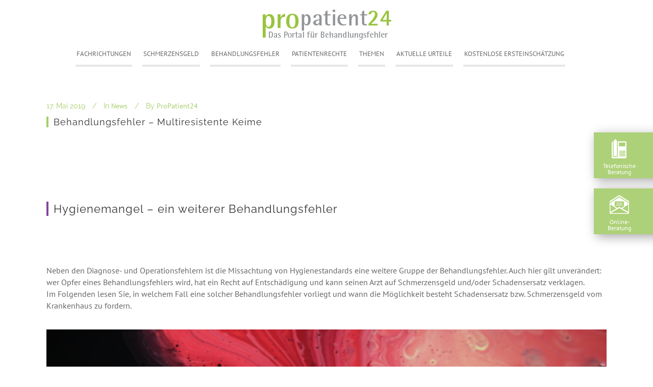

--- FILE ---
content_type: text/html; charset=UTF-8
request_url: https://www.propatient24.de/behandlungsfehler-multiresistente-keime/
body_size: 36153
content:
<!DOCTYPE html>
<html lang="de-DE">
<head>
	
	
	
	
	
	<!-- Google Adsense DEAKTIVIERT
	<script async src="//pagead2.googlesyndication.com/pagead/js/adsbygoogle.js"></script>
	<script>
	   (adsbygoogle = window.adsbygoogle || []).push({
	        google_ad_client: "ca-pub-4414376604931171",
	        enable_page_level_ads: true
	   });
	</script>
End Google Adsense -->

<!-- Google Tag Manager start
	<script>(function(w,d,s,l,i){w[l]=w[l]||[];w[l].push({'gtm.start':new Date().getTime(),event:'gtm.js'});var f=d.getElementsByTagName(s)[0],j=d.createElement(s),dl=l!='dataLayer'?'&l='+l:'';j.async=true;j.src='https://www.googletagmanager.com/gtm.js?id='+i+dl;f.parentNode.insertBefore(j,f);})(window,document,'script','dataLayer','GTM-MJK99VW');</script>
End Google Tag Manager -->






	<meta charset="UTF-8"/>
	
	<link rel="profile" href="http://gmpg.org/xfn/11"/>
		
				<meta name=viewport content="width=device-width,initial-scale=1,user-scalable=no">
					
							<meta name="description" content="ProPatient24 bietet umfassende Informationen zu den Themen Behandlungsfehler, Schmerzensgeld und Patientenrechte. Kostenlose Ersteinschätzung Ihres Falles!">
						
						<link rel="shortcut icon" type="image/x-icon" href="https://www.propatient24.de/wp-content/uploads/2016/04/propatient24_favicon.png">
			<link rel="apple-touch-icon" href="https://www.propatient24.de/wp-content/uploads/2016/04/propatient24_favicon.png"/>
			
	<title>Behandlungsfehler &#8211; Multiresistente Keime &#8211; ProPatient24</title>
<meta name='robots' content='max-image-preview:large' />
        <script type="text/javascript" data-cfasync="false">
            if( typeof arf_add_action == 'undefined' ){
                
            arf_actions = [];
            function arf_add_action( action_name, callback, priority ) {
                if ( ! priority )  {
                    priority = 10;
                }
                
                if ( priority > 100 ) {
                    priority = 100;
                } 
                
                if ( priority < 0 ) {
                    priority = 0;
                }

                if( typeof arf_actions == 'undefined' ){
                    arf_actions = [];
                }
                
                if ( typeof arf_actions[action_name] == 'undefined' ) {
                    arf_actions[action_name] = [];
                }
                
                if ( typeof arf_actions[action_name][priority] == 'undefined' ) {
                    arf_actions[action_name][priority] = []
                }
                
                arf_actions[action_name][priority].push( callback );
            }
            function arf_do_action() {
                if ( arguments.length == 0 ) {
                    return;
                }
                
                var args_accepted = Array.prototype.slice.call(arguments),
                    action_name = args_accepted.shift(),
                    _this = this,
                    i,
                    ilen,
                    j,
                    jlen;
                
                if ( typeof arf_actions[action_name] == 'undefined' ) {
                    return;
                }
                
                for ( i = 0, ilen=100; i<=ilen; i++ ) {
                    if ( arf_actions[action_name][i] ) {
                        for ( j = 0, jlen=arf_actions[action_name][i].length; j<jlen; j++ ) {
                            if( typeof window[arf_actions[action_name][i][j]] != 'undefined' ){
                                window[arf_actions[action_name][i][j]](args_accepted);
                            }
                        }
                    }
                }
            }
            }
        </script>
      
<!-- Google Tag Manager for WordPress by gtm4wp.com -->
<script data-cfasync="false" data-pagespeed-no-defer>
	var gtm4wp_datalayer_name = "dataLayer";
	var dataLayer = dataLayer || [];
</script>
<!-- End Google Tag Manager for WordPress by gtm4wp.com --><link rel='dns-prefetch' href='//www.propatient24.de' />
<link rel='dns-prefetch' href='//fonts.googleapis.com' />
<link rel="alternate" type="application/rss+xml" title="ProPatient24 &raquo; Feed" href="https://www.propatient24.de/feed/" />
<link rel="alternate" type="application/rss+xml" title="ProPatient24 &raquo; Kommentar-Feed" href="https://www.propatient24.de/comments/feed/" />
<script type="text/javascript">
/* <![CDATA[ */
window._wpemojiSettings = {"baseUrl":"https:\/\/s.w.org\/images\/core\/emoji\/14.0.0\/72x72\/","ext":".png","svgUrl":"https:\/\/s.w.org\/images\/core\/emoji\/14.0.0\/svg\/","svgExt":".svg","source":{"concatemoji":"https:\/\/www.propatient24.de\/wp-includes\/js\/wp-emoji-release.min.js?ver=6.4.3"}};
/*! This file is auto-generated */
!function(i,n){var o,s,e;function c(e){try{var t={supportTests:e,timestamp:(new Date).valueOf()};sessionStorage.setItem(o,JSON.stringify(t))}catch(e){}}function p(e,t,n){e.clearRect(0,0,e.canvas.width,e.canvas.height),e.fillText(t,0,0);var t=new Uint32Array(e.getImageData(0,0,e.canvas.width,e.canvas.height).data),r=(e.clearRect(0,0,e.canvas.width,e.canvas.height),e.fillText(n,0,0),new Uint32Array(e.getImageData(0,0,e.canvas.width,e.canvas.height).data));return t.every(function(e,t){return e===r[t]})}function u(e,t,n){switch(t){case"flag":return n(e,"\ud83c\udff3\ufe0f\u200d\u26a7\ufe0f","\ud83c\udff3\ufe0f\u200b\u26a7\ufe0f")?!1:!n(e,"\ud83c\uddfa\ud83c\uddf3","\ud83c\uddfa\u200b\ud83c\uddf3")&&!n(e,"\ud83c\udff4\udb40\udc67\udb40\udc62\udb40\udc65\udb40\udc6e\udb40\udc67\udb40\udc7f","\ud83c\udff4\u200b\udb40\udc67\u200b\udb40\udc62\u200b\udb40\udc65\u200b\udb40\udc6e\u200b\udb40\udc67\u200b\udb40\udc7f");case"emoji":return!n(e,"\ud83e\udef1\ud83c\udffb\u200d\ud83e\udef2\ud83c\udfff","\ud83e\udef1\ud83c\udffb\u200b\ud83e\udef2\ud83c\udfff")}return!1}function f(e,t,n){var r="undefined"!=typeof WorkerGlobalScope&&self instanceof WorkerGlobalScope?new OffscreenCanvas(300,150):i.createElement("canvas"),a=r.getContext("2d",{willReadFrequently:!0}),o=(a.textBaseline="top",a.font="600 32px Arial",{});return e.forEach(function(e){o[e]=t(a,e,n)}),o}function t(e){var t=i.createElement("script");t.src=e,t.defer=!0,i.head.appendChild(t)}"undefined"!=typeof Promise&&(o="wpEmojiSettingsSupports",s=["flag","emoji"],n.supports={everything:!0,everythingExceptFlag:!0},e=new Promise(function(e){i.addEventListener("DOMContentLoaded",e,{once:!0})}),new Promise(function(t){var n=function(){try{var e=JSON.parse(sessionStorage.getItem(o));if("object"==typeof e&&"number"==typeof e.timestamp&&(new Date).valueOf()<e.timestamp+604800&&"object"==typeof e.supportTests)return e.supportTests}catch(e){}return null}();if(!n){if("undefined"!=typeof Worker&&"undefined"!=typeof OffscreenCanvas&&"undefined"!=typeof URL&&URL.createObjectURL&&"undefined"!=typeof Blob)try{var e="postMessage("+f.toString()+"("+[JSON.stringify(s),u.toString(),p.toString()].join(",")+"));",r=new Blob([e],{type:"text/javascript"}),a=new Worker(URL.createObjectURL(r),{name:"wpTestEmojiSupports"});return void(a.onmessage=function(e){c(n=e.data),a.terminate(),t(n)})}catch(e){}c(n=f(s,u,p))}t(n)}).then(function(e){for(var t in e)n.supports[t]=e[t],n.supports.everything=n.supports.everything&&n.supports[t],"flag"!==t&&(n.supports.everythingExceptFlag=n.supports.everythingExceptFlag&&n.supports[t]);n.supports.everythingExceptFlag=n.supports.everythingExceptFlag&&!n.supports.flag,n.DOMReady=!1,n.readyCallback=function(){n.DOMReady=!0}}).then(function(){return e}).then(function(){var e;n.supports.everything||(n.readyCallback(),(e=n.source||{}).concatemoji?t(e.concatemoji):e.wpemoji&&e.twemoji&&(t(e.twemoji),t(e.wpemoji)))}))}((window,document),window._wpemojiSettings);
/* ]]> */
</script>
<link rel='stylesheet' id='structured-content-frontend-css' href='https://www.propatient24.de/wp-content/plugins/structured-content/dist/blocks.style.build.css?ver=1.6.2' type='text/css' media='all' />
<link rel='stylesheet' id='vc_extensions_cqbundle_adminicon-css' href='https://www.propatient24.de/wp-content/plugins/vc-extensions-bundle/css/admin_icon.css?ver=6.4.3' type='text/css' media='all' />
<style id='wp-emoji-styles-inline-css' type='text/css'>

	img.wp-smiley, img.emoji {
		display: inline !important;
		border: none !important;
		box-shadow: none !important;
		height: 1em !important;
		width: 1em !important;
		margin: 0 0.07em !important;
		vertical-align: -0.1em !important;
		background: none !important;
		padding: 0 !important;
	}
</style>
<link rel='stylesheet' id='wp-block-library-css' href='https://www.propatient24.de/wp-includes/css/dist/block-library/style.min.css?ver=6.4.3' type='text/css' media='all' />
<style id='classic-theme-styles-inline-css' type='text/css'>
/*! This file is auto-generated */
.wp-block-button__link{color:#fff;background-color:#32373c;border-radius:9999px;box-shadow:none;text-decoration:none;padding:calc(.667em + 2px) calc(1.333em + 2px);font-size:1.125em}.wp-block-file__button{background:#32373c;color:#fff;text-decoration:none}
</style>
<style id='global-styles-inline-css' type='text/css'>
body{--wp--preset--color--black: #000000;--wp--preset--color--cyan-bluish-gray: #abb8c3;--wp--preset--color--white: #ffffff;--wp--preset--color--pale-pink: #f78da7;--wp--preset--color--vivid-red: #cf2e2e;--wp--preset--color--luminous-vivid-orange: #ff6900;--wp--preset--color--luminous-vivid-amber: #fcb900;--wp--preset--color--light-green-cyan: #7bdcb5;--wp--preset--color--vivid-green-cyan: #00d084;--wp--preset--color--pale-cyan-blue: #8ed1fc;--wp--preset--color--vivid-cyan-blue: #0693e3;--wp--preset--color--vivid-purple: #9b51e0;--wp--preset--gradient--vivid-cyan-blue-to-vivid-purple: linear-gradient(135deg,rgba(6,147,227,1) 0%,rgb(155,81,224) 100%);--wp--preset--gradient--light-green-cyan-to-vivid-green-cyan: linear-gradient(135deg,rgb(122,220,180) 0%,rgb(0,208,130) 100%);--wp--preset--gradient--luminous-vivid-amber-to-luminous-vivid-orange: linear-gradient(135deg,rgba(252,185,0,1) 0%,rgba(255,105,0,1) 100%);--wp--preset--gradient--luminous-vivid-orange-to-vivid-red: linear-gradient(135deg,rgba(255,105,0,1) 0%,rgb(207,46,46) 100%);--wp--preset--gradient--very-light-gray-to-cyan-bluish-gray: linear-gradient(135deg,rgb(238,238,238) 0%,rgb(169,184,195) 100%);--wp--preset--gradient--cool-to-warm-spectrum: linear-gradient(135deg,rgb(74,234,220) 0%,rgb(151,120,209) 20%,rgb(207,42,186) 40%,rgb(238,44,130) 60%,rgb(251,105,98) 80%,rgb(254,248,76) 100%);--wp--preset--gradient--blush-light-purple: linear-gradient(135deg,rgb(255,206,236) 0%,rgb(152,150,240) 100%);--wp--preset--gradient--blush-bordeaux: linear-gradient(135deg,rgb(254,205,165) 0%,rgb(254,45,45) 50%,rgb(107,0,62) 100%);--wp--preset--gradient--luminous-dusk: linear-gradient(135deg,rgb(255,203,112) 0%,rgb(199,81,192) 50%,rgb(65,88,208) 100%);--wp--preset--gradient--pale-ocean: linear-gradient(135deg,rgb(255,245,203) 0%,rgb(182,227,212) 50%,rgb(51,167,181) 100%);--wp--preset--gradient--electric-grass: linear-gradient(135deg,rgb(202,248,128) 0%,rgb(113,206,126) 100%);--wp--preset--gradient--midnight: linear-gradient(135deg,rgb(2,3,129) 0%,rgb(40,116,252) 100%);--wp--preset--font-size--small: 13px;--wp--preset--font-size--medium: 20px;--wp--preset--font-size--large: 36px;--wp--preset--font-size--x-large: 42px;--wp--preset--spacing--20: 0.44rem;--wp--preset--spacing--30: 0.67rem;--wp--preset--spacing--40: 1rem;--wp--preset--spacing--50: 1.5rem;--wp--preset--spacing--60: 2.25rem;--wp--preset--spacing--70: 3.38rem;--wp--preset--spacing--80: 5.06rem;--wp--preset--shadow--natural: 6px 6px 9px rgba(0, 0, 0, 0.2);--wp--preset--shadow--deep: 12px 12px 50px rgba(0, 0, 0, 0.4);--wp--preset--shadow--sharp: 6px 6px 0px rgba(0, 0, 0, 0.2);--wp--preset--shadow--outlined: 6px 6px 0px -3px rgba(255, 255, 255, 1), 6px 6px rgba(0, 0, 0, 1);--wp--preset--shadow--crisp: 6px 6px 0px rgba(0, 0, 0, 1);}:where(.is-layout-flex){gap: 0.5em;}:where(.is-layout-grid){gap: 0.5em;}body .is-layout-flow > .alignleft{float: left;margin-inline-start: 0;margin-inline-end: 2em;}body .is-layout-flow > .alignright{float: right;margin-inline-start: 2em;margin-inline-end: 0;}body .is-layout-flow > .aligncenter{margin-left: auto !important;margin-right: auto !important;}body .is-layout-constrained > .alignleft{float: left;margin-inline-start: 0;margin-inline-end: 2em;}body .is-layout-constrained > .alignright{float: right;margin-inline-start: 2em;margin-inline-end: 0;}body .is-layout-constrained > .aligncenter{margin-left: auto !important;margin-right: auto !important;}body .is-layout-constrained > :where(:not(.alignleft):not(.alignright):not(.alignfull)){max-width: var(--wp--style--global--content-size);margin-left: auto !important;margin-right: auto !important;}body .is-layout-constrained > .alignwide{max-width: var(--wp--style--global--wide-size);}body .is-layout-flex{display: flex;}body .is-layout-flex{flex-wrap: wrap;align-items: center;}body .is-layout-flex > *{margin: 0;}body .is-layout-grid{display: grid;}body .is-layout-grid > *{margin: 0;}:where(.wp-block-columns.is-layout-flex){gap: 2em;}:where(.wp-block-columns.is-layout-grid){gap: 2em;}:where(.wp-block-post-template.is-layout-flex){gap: 1.25em;}:where(.wp-block-post-template.is-layout-grid){gap: 1.25em;}.has-black-color{color: var(--wp--preset--color--black) !important;}.has-cyan-bluish-gray-color{color: var(--wp--preset--color--cyan-bluish-gray) !important;}.has-white-color{color: var(--wp--preset--color--white) !important;}.has-pale-pink-color{color: var(--wp--preset--color--pale-pink) !important;}.has-vivid-red-color{color: var(--wp--preset--color--vivid-red) !important;}.has-luminous-vivid-orange-color{color: var(--wp--preset--color--luminous-vivid-orange) !important;}.has-luminous-vivid-amber-color{color: var(--wp--preset--color--luminous-vivid-amber) !important;}.has-light-green-cyan-color{color: var(--wp--preset--color--light-green-cyan) !important;}.has-vivid-green-cyan-color{color: var(--wp--preset--color--vivid-green-cyan) !important;}.has-pale-cyan-blue-color{color: var(--wp--preset--color--pale-cyan-blue) !important;}.has-vivid-cyan-blue-color{color: var(--wp--preset--color--vivid-cyan-blue) !important;}.has-vivid-purple-color{color: var(--wp--preset--color--vivid-purple) !important;}.has-black-background-color{background-color: var(--wp--preset--color--black) !important;}.has-cyan-bluish-gray-background-color{background-color: var(--wp--preset--color--cyan-bluish-gray) !important;}.has-white-background-color{background-color: var(--wp--preset--color--white) !important;}.has-pale-pink-background-color{background-color: var(--wp--preset--color--pale-pink) !important;}.has-vivid-red-background-color{background-color: var(--wp--preset--color--vivid-red) !important;}.has-luminous-vivid-orange-background-color{background-color: var(--wp--preset--color--luminous-vivid-orange) !important;}.has-luminous-vivid-amber-background-color{background-color: var(--wp--preset--color--luminous-vivid-amber) !important;}.has-light-green-cyan-background-color{background-color: var(--wp--preset--color--light-green-cyan) !important;}.has-vivid-green-cyan-background-color{background-color: var(--wp--preset--color--vivid-green-cyan) !important;}.has-pale-cyan-blue-background-color{background-color: var(--wp--preset--color--pale-cyan-blue) !important;}.has-vivid-cyan-blue-background-color{background-color: var(--wp--preset--color--vivid-cyan-blue) !important;}.has-vivid-purple-background-color{background-color: var(--wp--preset--color--vivid-purple) !important;}.has-black-border-color{border-color: var(--wp--preset--color--black) !important;}.has-cyan-bluish-gray-border-color{border-color: var(--wp--preset--color--cyan-bluish-gray) !important;}.has-white-border-color{border-color: var(--wp--preset--color--white) !important;}.has-pale-pink-border-color{border-color: var(--wp--preset--color--pale-pink) !important;}.has-vivid-red-border-color{border-color: var(--wp--preset--color--vivid-red) !important;}.has-luminous-vivid-orange-border-color{border-color: var(--wp--preset--color--luminous-vivid-orange) !important;}.has-luminous-vivid-amber-border-color{border-color: var(--wp--preset--color--luminous-vivid-amber) !important;}.has-light-green-cyan-border-color{border-color: var(--wp--preset--color--light-green-cyan) !important;}.has-vivid-green-cyan-border-color{border-color: var(--wp--preset--color--vivid-green-cyan) !important;}.has-pale-cyan-blue-border-color{border-color: var(--wp--preset--color--pale-cyan-blue) !important;}.has-vivid-cyan-blue-border-color{border-color: var(--wp--preset--color--vivid-cyan-blue) !important;}.has-vivid-purple-border-color{border-color: var(--wp--preset--color--vivid-purple) !important;}.has-vivid-cyan-blue-to-vivid-purple-gradient-background{background: var(--wp--preset--gradient--vivid-cyan-blue-to-vivid-purple) !important;}.has-light-green-cyan-to-vivid-green-cyan-gradient-background{background: var(--wp--preset--gradient--light-green-cyan-to-vivid-green-cyan) !important;}.has-luminous-vivid-amber-to-luminous-vivid-orange-gradient-background{background: var(--wp--preset--gradient--luminous-vivid-amber-to-luminous-vivid-orange) !important;}.has-luminous-vivid-orange-to-vivid-red-gradient-background{background: var(--wp--preset--gradient--luminous-vivid-orange-to-vivid-red) !important;}.has-very-light-gray-to-cyan-bluish-gray-gradient-background{background: var(--wp--preset--gradient--very-light-gray-to-cyan-bluish-gray) !important;}.has-cool-to-warm-spectrum-gradient-background{background: var(--wp--preset--gradient--cool-to-warm-spectrum) !important;}.has-blush-light-purple-gradient-background{background: var(--wp--preset--gradient--blush-light-purple) !important;}.has-blush-bordeaux-gradient-background{background: var(--wp--preset--gradient--blush-bordeaux) !important;}.has-luminous-dusk-gradient-background{background: var(--wp--preset--gradient--luminous-dusk) !important;}.has-pale-ocean-gradient-background{background: var(--wp--preset--gradient--pale-ocean) !important;}.has-electric-grass-gradient-background{background: var(--wp--preset--gradient--electric-grass) !important;}.has-midnight-gradient-background{background: var(--wp--preset--gradient--midnight) !important;}.has-small-font-size{font-size: var(--wp--preset--font-size--small) !important;}.has-medium-font-size{font-size: var(--wp--preset--font-size--medium) !important;}.has-large-font-size{font-size: var(--wp--preset--font-size--large) !important;}.has-x-large-font-size{font-size: var(--wp--preset--font-size--x-large) !important;}
.wp-block-navigation a:where(:not(.wp-element-button)){color: inherit;}
:where(.wp-block-post-template.is-layout-flex){gap: 1.25em;}:where(.wp-block-post-template.is-layout-grid){gap: 1.25em;}
:where(.wp-block-columns.is-layout-flex){gap: 2em;}:where(.wp-block-columns.is-layout-grid){gap: 2em;}
.wp-block-pullquote{font-size: 1.5em;line-height: 1.6;}
</style>
<link rel='stylesheet' id='wp-postratings-css' href='https://www.propatient24.de/wp-content/plugins/wp-postratings/css/postratings-css.css?ver=1.91.1' type='text/css' media='all' />
<link rel='stylesheet' id='stockholm-default-style-css' href='https://www.propatient24.de/wp-content/themes/stockholm/style.css?ver=6.4.3' type='text/css' media='all' />
<link rel='stylesheet' id='stockholm-child-style-css' href='https://www.propatient24.de/wp-content/themes/stockholm-child/style.css?ver=6.4.3' type='text/css' media='all' />
<link rel='stylesheet' id='mediaelement-css' href='https://www.propatient24.de/wp-includes/js/mediaelement/mediaelementplayer-legacy.min.css?ver=4.2.17' type='text/css' media='all' />
<link rel='stylesheet' id='wp-mediaelement-css' href='https://www.propatient24.de/wp-includes/js/mediaelement/wp-mediaelement.min.css?ver=6.4.3' type='text/css' media='all' />
<link rel='stylesheet' id='stockholm-font-awesome-css' href='https://www.propatient24.de/wp-content/themes/stockholm/framework/modules/icons/font-awesome/css/font-awesome.min.css?ver=6.4.3' type='text/css' media='all' />
<link rel='stylesheet' id='elegant-icons-css' href='https://www.propatient24.de/wp-content/themes/stockholm/framework/modules/icons/elegant-icons/style.min.css?ver=6.4.3' type='text/css' media='all' />
<link rel='stylesheet' id='linear-icons-css' href='https://www.propatient24.de/wp-content/themes/stockholm/framework/modules/icons/linear-icons/style.min.css?ver=6.4.3' type='text/css' media='all' />
<link rel='stylesheet' id='linea-icons-css' href='https://www.propatient24.de/wp-content/themes/stockholm/framework/modules/icons/linea-icons/style.min.css?ver=6.4.3' type='text/css' media='all' />
<link rel='stylesheet' id='ion-icons-css' href='https://www.propatient24.de/wp-content/themes/stockholm/framework/modules/icons/ion-icons/style.min.css?ver=6.4.3' type='text/css' media='all' />
<link rel='stylesheet' id='stockholm-stylesheet-css' href='https://www.propatient24.de/wp-content/themes/stockholm/css/stylesheet.min.css?ver=6.4.3' type='text/css' media='all' />
<link rel='stylesheet' id='stockholm-webkit-css' href='https://www.propatient24.de/wp-content/themes/stockholm/css/webkit_stylesheet.css?ver=6.4.3' type='text/css' media='all' />
<link rel='stylesheet' id='stockholm-style-dynamic-css' href='https://www.propatient24.de/wp-content/themes/stockholm/css/style_dynamic.css?ver=1706904177' type='text/css' media='all' />
<link rel='stylesheet' id='stockholm-responsive-css' href='https://www.propatient24.de/wp-content/themes/stockholm/css/responsive.min.css?ver=6.4.3' type='text/css' media='all' />
<link rel='stylesheet' id='stockholm-style-dynamic-responsive-css' href='https://www.propatient24.de/wp-content/themes/stockholm/css/style_dynamic_responsive.css?ver=1706904177' type='text/css' media='all' />
<style id='stockholm-style-dynamic-responsive-inline-css' type='text/css'>
/* pt-sans-regular - latin */
@font-face {
  font-family: 'PT Sans';
  font-style: normal;
  font-weight: 400;
  src: url('https://www.propatient24.de/wp-content/localfonts/pt-sans-v17-latin-regular.eot'); /* IE9 Compat Modes */
  src: local(''),
       url('https://www.propatient24.de/wp-content/localfonts/pt-sans-v17-latin-regular.eot?#iefix') format('embedded-opentype'), /* IE6-IE8 */
       url('https://www.propatient24.de/wp-content/localfonts/pt-sans-v17-latin-regular.woff2') format('woff2'), /* Super Modern Browsers */
       url('https://www.propatient24.de/wp-content/localfonts/pt-sans-v17-latin-regular.woff') format('woff'), /* Modern Browsers */
       url('https://www.propatient24.de/wp-content/localfonts/pt-sans-v17-latin-regular.ttf') format('truetype'), /* Safari, Android, iOS */
       url('https://www.propatient24.de/wp-content/localfonts/pt-sans-v17-latin-regular.svg#PTSans') format('svg'); /* Legacy iOS */
}

/* pt-sans-italic - latin */
@font-face {
  font-family: 'PT Sans';
  font-style: italic;
  font-weight: 400;
  src: url('https://www.propatient24.de/wp-content/localfonts/pt-sans-v17-latin-italic.eot'); /* IE9 Compat Modes */
  src: local(''),
       url('https://www.propatient24.de/wp-content/localfonts/pt-sans-v17-latin-italic.eot?#iefix') format('embedded-opentype'), /* IE6-IE8 */
       url('https://www.propatient24.de/wp-content/localfonts/pt-sans-v17-latin-italic.woff2') format('woff2'), /* Super Modern Browsers */
       url('https://www.propatient24.de/wp-content/localfonts/pt-sans-v17-latin-italic.woff') format('woff'), /* Modern Browsers */
       url('https://www.propatient24.de/wp-content/localfonts/pt-sans-v17-latin-italic.ttf') format('truetype'), /* Safari, Android, iOS */
       url('https://www.propatient24.de/wp-content/localfonts/pt-sans-v17-latin-italic.svg#PTSans') format('svg'); /* Legacy iOS */
}

/* pt-sans-700 - latin */
@font-face {
  font-family: 'PT Sans';
  font-style: normal;
  font-weight: 700;
  src: url('https://www.propatient24.de/wp-content/localfonts/pt-sans-v17-latin-700.eot'); /* IE9 Compat Modes */
  src: local(''),
       url('https://www.propatient24.de/wp-content/localfonts/pt-sans-v17-latin-700.eot?#iefix') format('embedded-opentype'), /* IE6-IE8 */
       url('https://www.propatient24.de/wp-content/localfonts/pt-sans-v17-latin-700.woff2') format('woff2'), /* Super Modern Browsers */
       url('https://www.propatient24.de/wp-content/localfonts/pt-sans-v17-latin-700.woff') format('woff'), /* Modern Browsers */
       url('https://www.propatient24.de/wp-content/localfonts/pt-sans-v17-latin-700.ttf') format('truetype'), /* Safari, Android, iOS */
       url('https://www.propatient24.de/wp-content/localfonts/pt-sans-v17-latin-700.svg#PTSans') format('svg'); /* Legacy iOS */
}

/* pt-sans-700italic - latin */
@font-face {
  font-family: 'PT Sans';
  font-style: italic;
  font-weight: 700;
  src: url('https://www.propatient24.de/wp-content/localfonts/pt-sans-v17-latin-700italic.eot'); /* IE9 Compat Modes */
  src: local(''),
       url('https://www.propatient24.de/wp-content/localfonts/pt-sans-v17-latin-700italic.eot?#iefix') format('embedded-opentype'), /* IE6-IE8 */
       url('https://www.propatient24.de/wp-content/localfonts/pt-sans-v17-latin-700italic.woff2') format('woff2'), /* Super Modern Browsers */
       url('https://www.propatient24.de/wp-content/localfonts/pt-sans-v17-latin-700italic.woff') format('woff'), /* Modern Browsers */
       url('https://www.propatient24.de/wp-content/localfonts/pt-sans-v17-latin-700italic.ttf') format('truetype'), /* Safari, Android, iOS */
       url('https://www.propatient24.de/wp-content/localfonts/pt-sans-v17-latin-700italic.svg#PTSans') format('svg'); /* Legacy iOS */
}




/* raleway-100 - latin */
@font-face {
  font-family: 'Raleway';
  font-style: normal;
  font-weight: 100;
  src: url('https://www.propatient24.de/wp-content/localfonts/raleway-v28-latin-100.eot'); /* IE9 Compat Modes */
  src: local(''),
       url('https://www.propatient24.de/wp-content/localfonts/raleway-v28-latin-100.eot?#iefix') format('embedded-opentype'), /* IE6-IE8 */
       url('https://www.propatient24.de/wp-content/localfonts/raleway-v28-latin-100.woff2') format('woff2'), /* Super Modern Browsers */
       url('https://www.propatient24.de/wp-content/localfonts/raleway-v28-latin-100.woff') format('woff'), /* Modern Browsers */
       url('https://www.propatient24.de/wp-content/localfonts/raleway-v28-latin-100.ttf') format('truetype'), /* Safari, Android, iOS */
       url('https://www.propatient24.de/wp-content/localfonts/raleway-v28-latin-100.svg#Raleway') format('svg'); /* Legacy iOS */
}

/* raleway-regular - latin */
@font-face {
  font-family: 'Raleway';
  font-style: normal;
  font-weight: 400;
  src: url('https://www.propatient24.de/wp-content/localfonts/raleway-v28-latin-regular.eot'); /* IE9 Compat Modes */
  src: local(''),
       url('https://www.propatient24.de/wp-content/localfonts/raleway-v28-latin-regular.eot?#iefix') format('embedded-opentype'), /* IE6-IE8 */
       url('https://www.propatient24.de/wp-content/localfonts/raleway-v28-latin-regular.woff2') format('woff2'), /* Super Modern Browsers */
       url('https://www.propatient24.de/wp-content/localfonts/raleway-v28-latin-regular.woff') format('woff'), /* Modern Browsers */
       url('https://www.propatient24.de/wp-content/localfonts/raleway-v28-latin-regular.ttf') format('truetype'), /* Safari, Android, iOS */
       url('https://www.propatient24.de/wp-content/localfonts/raleway-v28-latin-regular.svg#Raleway') format('svg'); /* Legacy iOS */
}

/* raleway-700 - latin */
@font-face {
  font-family: 'Raleway';
  font-style: normal;
  font-weight: 700;
  src: url('https://www.propatient24.de/wp-content/localfonts/raleway-v28-latin-700.eot'); /* IE9 Compat Modes */
  src: local(''),
       url('https://www.propatient24.de/wp-content/localfonts/raleway-v28-latin-700.eot?#iefix') format('embedded-opentype'), /* IE6-IE8 */
       url('https://www.propatient24.de/wp-content/localfonts/raleway-v28-latin-700.woff2') format('woff2'), /* Super Modern Browsers */
       url('https://www.propatient24.de/wp-content/localfonts/raleway-v28-latin-700.woff') format('woff'), /* Modern Browsers */
       url('https://www.propatient24.de/wp-content/localfonts/raleway-v28-latin-700.ttf') format('truetype'), /* Safari, Android, iOS */
       url('https://www.propatient24.de/wp-content/localfonts/raleway-v28-latin-700.svg#Raleway') format('svg'); /* Legacy iOS */
}

/* raleway-100italic - latin */
@font-face {
  font-family: 'Raleway';
  font-style: italic;
  font-weight: 100;
  src: url('https://www.propatient24.de/wp-content/localfonts/raleway-v28-latin-100italic.eot'); /* IE9 Compat Modes */
  src: local(''),
       url('https://www.propatient24.de/wp-content/localfonts/raleway-v28-latin-100italic.eot?#iefix') format('embedded-opentype'), /* IE6-IE8 */
       url('https://www.propatient24.de/wp-content/localfonts/raleway-v28-latin-100italic.woff2') format('woff2'), /* Super Modern Browsers */
       url('https://www.propatient24.de/wp-content/localfonts/raleway-v28-latin-100italic.woff') format('woff'), /* Modern Browsers */
       url('https://www.propatient24.de/wp-content/localfonts/raleway-v28-latin-100italic.ttf') format('truetype'), /* Safari, Android, iOS */
       url('https://www.propatient24.de/wp-content/localfonts/raleway-v28-latin-100italic.svg#Raleway') format('svg'); /* Legacy iOS */
}

/* raleway-italic - latin */
@font-face {
  font-family: 'Raleway';
  font-style: italic;
  font-weight: 400;
  src: url('https://www.propatient24.de/wp-content/localfonts/raleway-v28-latin-italic.eot'); /* IE9 Compat Modes */
  src: local(''),
       url('https://www.propatient24.de/wp-content/localfonts/raleway-v28-latin-italic.eot?#iefix') format('embedded-opentype'), /* IE6-IE8 */
       url('https://www.propatient24.de/wp-content/localfonts/raleway-v28-latin-italic.woff2') format('woff2'), /* Super Modern Browsers */
       url('https://www.propatient24.de/wp-content/localfonts/raleway-v28-latin-italic.woff') format('woff'), /* Modern Browsers */
       url('https://www.propatient24.de/wp-content/localfonts/raleway-v28-latin-italic.ttf') format('truetype'), /* Safari, Android, iOS */
       url('https://www.propatient24.de/wp-content/localfonts/raleway-v28-latin-italic.svg#Raleway') format('svg'); /* Legacy iOS */
}

/* raleway-700italic - latin */
@font-face {
  font-family: 'Raleway';
  font-style: italic;
  font-weight: 700;
  src: url('https://www.propatient24.de/wp-content/localfonts/raleway-v28-latin-700italic.eot'); /* IE9 Compat Modes */
  src: local(''),
       url('https://www.propatient24.de/wp-content/localfonts/raleway-v28-latin-700italic.eot?#iefix') format('embedded-opentype'), /* IE6-IE8 */
       url('https://www.propatient24.de/wp-content/localfonts/raleway-v28-latin-700italic.woff2') format('woff2'), /* Super Modern Browsers */
       url('https://www.propatient24.de/wp-content/localfonts/raleway-v28-latin-700italic.woff') format('woff'), /* Modern Browsers */
       url('https://www.propatient24.de/wp-content/localfonts/raleway-v28-latin-700italic.ttf') format('truetype'), /* Safari, Android, iOS */
       url('https://www.propatient24.de/wp-content/localfonts/raleway-v28-latin-700italic.svg#Raleway') format('svg'); /* Legacy iOS */
}

body, p, a {
    font-family: 'PT Sans' !important;
}
h1, h2, h3, h4, h5, h6 {
    font-family: 'Raleway' !important;
}




/** RATINGS **/
.post-ratings {
    font-family:"PT Sans";
}




/** Blockquote li Einzug **/
blockquote.without_quote_icon {
    padding: 10px 20px 10px 20px;
}




/** POSITIONIERUNG MOBILE MENU BTN **/
.fa {
    z-index:2000;
}
.mobile_menu_button span {
    width: 30px;
}




/** BUTTONS BILDERGALERIE POSITION **/
/* BILDSLIDER / FLEXSLIDER Buttons */
.flexslider .flex-next, .portfolio_slider .caroufredsel-next, .full_width .section_inner .portfolio_slider .caroufredsel-next {
    right: 0;
}
.flexslider .flex-prev, .portfolio_slider .caroufredsel-prev, .full_width .section_inner .portfolio_slider .caroufredsel-prev {
    left: 0px;
}
/* vertikaler Abstand */
.flexslider, .portfolio_slider {
    margin: 0 0 0;
}




/** POSITIONIERUNG LOGO **/
@media (max-width: 999px) {
    .logo_wrapper {
        left:0%;
    }
}
@media (min-width: 770px) and (max-width: 999px) {
    header .q_logo img.normal {
        left: 50%;
        margin-left:245px;
        margin-top:-13px;
    }
    .fa {
        margin-top:10px;
    }
}
@media (min-width: 600px) and (max-width: 769px) {
    header .q_logo img.normal {
        left: 50%;
        margin-left:145px;
        margin-top:-13px;
    }
    .fa {
        margin-top:10px;
    }
}
@media (min-width: 480px) and (max-width: 599px) {
    header .q_logo img.normal {
        left: 50%;
        margin-left:80px;
        margin-top:0px;
    }
    .fa {
        margin-top:15px;
    }
}
@media (min-width: 1px) and (max-width: 479px) {
    header .q_logo img.normal {
        left: 50%;
        margin-left:40px;
        margin-top:12px;
    }    
    .fa {
        margin-top:20px;
    }
}




/** SIDEBAR **/
/** Überschrift **/
aside.sidebar .widget h4 {
    background-color: transparent;
   color: #666666;
    margin-bottom: 0px;
    padding: 0px 0px;
}
/** Hintergrundfarbe **/
.two_columns_75_25 > .column2 {
    background: #e7e7e7;
    padding-top: 15px;
}




/** FONTS **/
h1 {
    border-left: 4px solid #86449c;
    padding-left: 10px;
    margin-bottom: 20px !important;
}
h2 {
    border-left: 4px solid #a5cd6a;
    padding-left: 10px;
    margin-bottom: 20px !important;
}
/** h3 {
    border-left: 4px solid #a5cd6a;
    padding-left: 10px;
} **/
/** h4 {
    font-size:15px;
    border-left: 4px solid #86449c;
    padding: 2px 0px 2px 10px !important;
    line-height:20px;
    color:#666666;
    font-weight:400;
    font-family: "Raleway",sans-serif;
    letter-spacing:0;
margin-bottom:5px !important;
} **/
h7 {
    font-size:15px;
    border-left: 4px solid #86449c;
    padding: 2px 0px 2px 10px;
    line-height:40px;
    color:#666666;
    font-weight:400;
    font-family: "Raleway",sans-serif;
    letter-spacing:0;
}
aside.sidebar .widget h4 {
    font-size:15px;
    border-left: 4px solid #86449c;
    padding: 2px 0px 2px 10px;
    line-height:20px;
    color:#666666;
    font-weight:400;
    font-family: "Raleway",sans-serif;
    letter-spacing:0;
}




.second drop_down-start {
    border: 3px #ff6600 solid !important;
}
li {
    font-family: "PT Sans",sans-serif;
    font-size:inherit;
}
.link {
    color:#8db553;
    text-decoration:none;
}
.link:hover {
    text-decoration:underline;
}




/** NAVIGATION **/
nav.main_menu > ul > li > a {
    border-bottom: 4px solid #e7e7e7;
    line-height: 42px !important;
    margin-right:20px;
    margin-top:-5px;
    margin-bottom:20px !important;
}




/* Aktive Navigation */
nav.main_menu > ul > li.active > a {
    border-bottom: 4px solid #a5cd6a;
    line-height: 42px !important;
    margin-bottom:20px !important;
}
/* 3rd Level Navigation */
.drop_down .second .inner ul li a, .drop_down .second .inner ul li h4 {
    line-height: 20px;
}




/** NAVIGATION IN FOOTER **/
/* Abstände */
.footer_top .widget_nav_menu li.menu-item a {
    margin-bottom: 0;
}




/** LOGO **/
header.centered_logo .q_logo img {
    top: -7px;
}
@media (min-width: 1px) and (max-width: 1000px) {
    header.centered_logo .q_logo img {
        top: 14px;
    }
}
@media (min-width: 401px) and (max-width: 600px) {
    header.centered_logo .q_logo img {
        height:90% !important;
    }
}
@media (min-width: 1px) and (max-width: 480px) {
    header.centered_logo .q_logo img {
        height:80% !important;
    }
}




/** BUTTON MIT PFEIL ZWEIZEILIG**/
.button_pp {
    background-color: #ffff;
    display: inline-block;
    position: relative;
    box-sizing: border-box !important;
    font-size: 14px;
    height: 50px;
//    line-height: 60px;
    text-align: left;
    width: 100%;
    background-image: url(https://www.propatient24.de/wp-content/uploads/2015/09/pfeil3.png);
    background-repeat: no-repeat;
    background-position: right center;
    border-left:#86449c 7px solid;
    border-bottom:#e2e2e2 1px solid;
    padding-left:15px;
    color:#999999;
}
.button_pp:hover {
    background-image: url(https://www.propatient24.de/wp-content/uploads/2015/09/pfeil3_hover.png);
    color:#a5cd6a;
}

/** BUTTON MIT PFEIL EINZEILIG **/
.button_pp_einzeilig {
    background-color: #ffff;
    display: inline-block;
    position: relative;
    box-sizing: border-box !important;
    font-size: 13px;
    height: 100%;
    text-align: left;
    width: 100%;
    background-image: url(https://www.propatient24.de/wp-content/uploads/2015/09/pfeil3.png);
    background-repeat: no-repeat;
    background-position: right center;
    background-size:15px 14px;
    border-left:#86449c 4px solid;
    border-bottom:#e2e2e2 1px solid;
    padding-left:15px;
    color:#999999;
}
.button_pp_einzeilig:hover {
    background-image: url(https://www.propatient24.de/wp-content/uploads/2015/09/pfeil3_hover.png);
    color:#a5cd6a;
}

/** BUTTON MIT PFEIL EINZEILIG - KLEIN**/
.button_pp_einzeilig_klein {
    background-color: #ffff;
    display: inline-block;
    position: relative;
    box-sizing: border-box !important;
    font-size: 14px;
    height: 100%;
    text-align: left;
    width: 100%;
    background-image: url(https://www.propatient24.de/wp-content/uploads/2015/09/pfeil3.png);
    background-repeat: no-repeat;
    background-position: right center;
    border-left:#86449c 4px solid;
    border-bottom:#e2e2e2 1px solid;
    padding-left:15px;
    color:#999999;
}
.button_pp_einzeilig_klein:hover {
    background-image: url(https://www.propatient24.de/wp-content/uploads/2015/09/pfeil3_hover.png);
    color:#a5cd6a;
}




/** NIVO SLIDER **/
.theme-default .nivoSlider {
    box-shadow: 0 0 0 0 #4a4a4a !important;
}




/** AUFZÄHLUNG FONT **/
.content ul ul, .content ol {
    font-family: "PT Sans";
}




/** BACKEND Schriftgröße Visual Composer **/
#poststuff .stuffbox > h3, #poststuff h2, #poststuff h3.hndle {
    font-size: 20px;
}




/** LINKS **/
.underline {
    text-decoration: underline;
}




/** BLOGLISTE / SUCHERGEBNIS **/
.blog_holder article {
    margin: 0 0 0 !important;
}
.blog_holder article:not(.format-link):not(.format-quote) .post_text .post_text_inner {
    padding: 15px 0 15px;
    border-bottom:#e7e7e7 1px dashed;
}
.blog_holder article .post_info {
    margin: 0 0 10px;
}
.blog_holder article h2 {
    margin: 0 0 10px !important;
}




/** LATEST POSTS **/
.latest_post_holder.boxes > ul > li .latest_post {
    padding: 0px 0px 0px;
}
.latest_post_holder .latest_post_title a {
    color: #8db553;
    text-decoration: underline;
}




/** LANDINGPAGE **/
.landingpage {
    border-left: none !important;
    padding-left: none !important;
    margin-bottom: none !important; 
}
.landingpage-shadow {
    box-shadow: 15px 15px 50px rgba(0, 0, 0, 0.3);
}
.black {
    font-size:15px;
    color:#000000;
}
.landingspage-link {
    font-size:15px;
    color:#86449c;
    font-family: PT Sans;
}
.landingspage-link:hover {
    text-decoration:underline !important;
}
.landingpage-eur {
    font-size:30px;
    color:#ffffff;
}




/** FORMULAR **/
.formular-werblich-h2 {
    font-size:22px;
    color:#86449C;
    font-weight:600;
    font-family: "Raleway",sans-serif;
    letter-spacing:0;
    border-left: none;
    padding: 2px 0px 2px 2px !important;
    margin-bottom: 0px !important;
}
.formular-werblich-link {
    color:#86449C;
}
.formular-werblich-link:hover {
    text-decoration:underline;
}




/** FORMULAR Kontakt E-Mail kurz / werblich **/
/** Sternchen entfernen **/
.ar_main_div_106 span.arfcheckrequiredfield {
    display: none;
}




/** WERBEBUTTONS **/
.qbutton.big_large_full_width {
    letter-spacing:1.2px !important;
}




/** ANIMATE BUTTON **/
.cq-buttoncontainer a {
    // border: #5FA800 solid !important;
    padding: 20px 53px 20px 23px !important;
}
.cqbtn-1 .round {
    background-color: rgba(134,68,156,0.9) !important;
    height:55px !important;
}
.cq-buttoncontainer .txt {
    margin-left:40px !important;
    font-weight:500 !important;
    font-size:16px !important;
    text-transform:uppercase !important;
    padding-right:30px !important;
}




/** HOVER CARD **/
.cq-hovercard-textcontainer {
    font-size: 14px;
    text-transform: uppercase;
    letter-spacing: 1.2px;
}


/** BANNER BLOCK **/
.PPBannerBlock {
    background-color:#a5cd6a !important;
}
.cq-bannerblock-title {
    letter-spacing: 1.2px !important;
}
.cq-bannerblock-button {
    letter-spacing: 1.2px !important;
}




/** WERBE BUTTONS **/
/** in functions.php **/
.bbp-werbebutton-container-aussen {
    width:100%; 
    height:auto; 
    background-color:#A6CC6F; 
    box-shadow: 0 4px 8px 0 rgba(0, 0, 0, 0.2); 
    border:#61A61D solid 2px; 
    border-radius: 15px;
}
.bbp-werbebutton-container-aussen:hover {
    background-color:#875394 !important; 
    border:#611c72 solid 2px !important; 
}
.bbp-werbebutton-container-innen {
    padding:20px; 
    text-align:center; 
    color:#ffffff;
    font-style: normal;
    font-weight: 500;
    font-size: 14px;
    letter-spacing:0.1em;
}




/** AR FORMS Rahmen Checkboxen **/
.ar_main_div_107 .setting_checkbox.arf_standard_checkbox .arf_checkbox_input_wrapper input[type="checkbox"] + span, .ar_main_div_107 .setting_radio.arf_standard_radio .arf_radio_input_wrapper input[type="radio"] + span {
    border: 2px solid #333333 !important;
    margin-top:-2px;
    //background: #666666 !important;
}
/** LINKFARBE **/
.arf_fieldset a {
    color:#86449c !important;
}



/** ANPASSUNG SCHRIFTDICKE IM FIREFOX **/
body {
    -webkit-font-smoothing: antialiased; 
    -moz-osx-font-smoothing: grayscale;
}
</style>
<link rel='stylesheet' id='js_composer_front-css' href='https://www.propatient24.de/wp-content/plugins/js_composer/assets/css/js_composer.min.css?ver=7.1' type='text/css' media='all' />

<link rel='stylesheet' id='subscribe-forms-css-css' href='https://www.propatient24.de/wp-content/plugins/easy-social-share-buttons3/assets/modules/subscribe-forms.min.css?ver=9.5' type='text/css' media='all' />
<link rel='stylesheet' id='click2tweet-css-css' href='https://www.propatient24.de/wp-content/plugins/easy-social-share-buttons3/assets/modules/click-to-tweet.min.css?ver=9.5' type='text/css' media='all' />
<link rel='stylesheet' id='easy-social-share-buttons-css' href='https://www.propatient24.de/wp-content/plugins/easy-social-share-buttons3/assets/css/easy-social-share-buttons.min.css?ver=9.5' type='text/css' media='all' />
<link rel='stylesheet' id='borlabs-cookie-css' href='https://www.propatient24.de/wp-content/cache/borlabs-cookie/borlabs-cookie_1_de.css?ver=2.2.67-22' type='text/css' media='all' />
<link rel='stylesheet' id='ulp-css' href='https://www.propatient24.de/wp-content/plugins/layered-popups/css/style.min.css?ver=6.64' type='text/css' media='all' />
<link rel='stylesheet' id='ulp-link-buttons-css' href='https://www.propatient24.de/wp-content/plugins/layered-popups/css/link-buttons.min.css?ver=6.64' type='text/css' media='all' />
<link rel='stylesheet' id='animate.css-css' href='https://www.propatient24.de/wp-content/plugins/layered-popups/css/animate.min.css?ver=6.64' type='text/css' media='all' />
<link rel='stylesheet' id='spinkit-css' href='https://www.propatient24.de/wp-content/plugins/layered-popups/css/spinkit.min.css?ver=6.64' type='text/css' media='all' />
<script type="text/javascript" data-cfasync="false" src="https://www.propatient24.de/wp-includes/js/jquery/jquery.min.js?ver=3.7.1" id="jquery-core-js"></script>
<script type="text/javascript" data-cfasync="false" src="https://www.propatient24.de/wp-includes/js/jquery/jquery-migrate.min.js?ver=3.4.1" id="jquery-migrate-js"></script>
<script type="text/javascript" src="https://www.propatient24.de/wp-content/themes/stockholm/js/plugins/hammer.min.js?ver=1" id="hammer-js"></script>
<script type="text/javascript" src="https://www.propatient24.de/wp-content/themes/stockholm/js/plugins/virtual-scroll.min.js?ver=1" id="virtual-scroll-js"></script>
<script type="text/javascript" id="borlabs-cookie-prioritize-js-extra">
/* <![CDATA[ */
var borlabsCookiePrioritized = {"domain":"www.propatient24.de","path":"\/","version":"1","bots":"1","optInJS":{"statistics":{"google-analytics":"[base64]"}}};
/* ]]> */
</script>
<script type="text/javascript" src="https://www.propatient24.de/wp-content/plugins/borlabs-cookie/assets/javascript/borlabs-cookie-prioritize.min.js?ver=2.2.67" id="borlabs-cookie-prioritize-js"></script>
<script></script><link rel="https://api.w.org/" href="https://www.propatient24.de/wp-json/" /><link rel="alternate" type="application/json" href="https://www.propatient24.de/wp-json/wp/v2/posts/3940" /><link rel="EditURI" type="application/rsd+xml" title="RSD" href="https://www.propatient24.de/xmlrpc.php?rsd" />
<meta name="generator" content="WordPress 6.4.3" />
<link rel="canonical" href="https://www.propatient24.de/behandlungsfehler-multiresistente-keime/" />
<link rel='shortlink' href='https://www.propatient24.de/?p=3940' />
<link rel="alternate" type="application/json+oembed" href="https://www.propatient24.de/wp-json/oembed/1.0/embed?url=https%3A%2F%2Fwww.propatient24.de%2Fbehandlungsfehler-multiresistente-keime%2F" />
<link rel="alternate" type="text/xml+oembed" href="https://www.propatient24.de/wp-json/oembed/1.0/embed?url=https%3A%2F%2Fwww.propatient24.de%2Fbehandlungsfehler-multiresistente-keime%2F&#038;format=xml" />

<!-- Google Tag Manager for WordPress by gtm4wp.com -->
<!-- GTM Container placement set to automatic -->
<script data-cfasync="false" data-pagespeed-no-defer>
	var dataLayer_content = {"pagePostType":"post","pagePostType2":"single-post","pageCategory":["news"],"pageAttributes":["behandlungsfehler","hygienemangel","infektion","keime","medizinrecht","mrsa","mrsa-keim","multiresistente-keime","patientenrechte","schadensersatz","schmerzensgeld","schmerzensgeldtabelle"],"pagePostAuthor":"ProPatient24"};
	dataLayer.push( dataLayer_content );
</script>
<script data-cfasync="false">
(function(w,d,s,l,i){w[l]=w[l]||[];w[l].push({'gtm.start':
new Date().getTime(),event:'gtm.js'});var f=d.getElementsByTagName(s)[0],
j=d.createElement(s),dl=l!='dataLayer'?'&l='+l:'';j.async=true;j.src=
'//www.googletagmanager.com/gtm.js?id='+i+dl;f.parentNode.insertBefore(j,f);
})(window,document,'script','dataLayer','GTM-MHBPX4F');
</script>
<!-- End Google Tag Manager for WordPress by gtm4wp.com -->
<script type="text/javascript">var essb_settings = {"ajax_url":"https:\/\/www.propatient24.de\/wp-admin\/admin-ajax.php","essb3_nonce":"0c6d838460","essb3_plugin_url":"https:\/\/www.propatient24.de\/wp-content\/plugins\/easy-social-share-buttons3","essb3_stats":true,"essb3_ga":false,"essb3_ga_ntg":false,"blog_url":"https:\/\/www.propatient24.de\/","post_id":"3940","internal_stats":true};</script><meta name="generator" content="Powered by WPBakery Page Builder - drag and drop page builder for WordPress."/>

		<script>
			var ulp_custom_handlers = {};
			var ulp_cookie_value = "ilovelencha";
			var ulp_onload_popup = "";
			var ulp_onload_mode = "none";
			var ulp_onload_period = "5";
			var ulp_onscroll_popup = "";
			var ulp_onscroll_mode = "none";
			var ulp_onscroll_period = "5";
			var ulp_onexit_popup = "";
			var ulp_onexit_mode = "none";
			var ulp_onexit_period = "5";
			var ulp_onidle_popup = "";
			var ulp_onidle_mode = "none";
			var ulp_onidle_period = "5";
			var ulp_onabd_popup = "";
			var ulp_onabd_mode = "none";
			var ulp_onabd_period = "5";
			var ulp_onload_delay = "5";
			var ulp_onload_close_delay = "0";
			var ulp_onscroll_offset = "600";
			var ulp_onidle_delay = "30";
			var ulp_recaptcha_enable = "off";
			var ulp_content_id = "3940";
		</script><noscript><style> .wpb_animate_when_almost_visible { opacity: 1; }</style></noscript></head>
<body class="post-template-default single single-post postid-3940 single-format-standard stockholm-core-2.4.1 select-child-theme-ver-1.1.2 select-theme-ver-9.6.1 smooth_scroll  qode_menu_center essb-9.5 wpb-js-composer js-comp-ver-7.1 vc_responsive">
	
	
	
	
	
	<!-- Google Tag Manager start
	<noscript><iframe src="https://www.googletagmanager.com/ns.html?id=GTM-MJK99VW" height="0" width="0" style="display:none;visibility:hidden"></iframe></noscript>
Google Tag Manager end -->






	
<!-- GTM Container placement set to automatic -->
<!-- Google Tag Manager (noscript) -->
				<noscript><iframe src="https://www.googletagmanager.com/ns.html?id=GTM-MHBPX4F" height="0" width="0" style="display:none;visibility:hidden" aria-hidden="true"></iframe></noscript>
<!-- End Google Tag Manager (noscript) -->	<div class="wrapper">
		<div class="wrapper_inner">
			
			
			
			
			
			<!-- Google Analytics start -->
			<!-- CODE IN BORLABS COOKIE PLUGIN -->
			<!-- Google Analytics end -->






						<a id='back_to_top' href='#'>
				<span class="fa-stack">
					<i class="fa fa-angle-up"></i>				</span>
			</a>
				<header class="page_header scrolled_not_transparent centered_logo  fixed">
				
		<div class="header_inner clearfix">
						
			<div class="header_top_bottom_holder">
								
				<div class="header_bottom clearfix" >
										<div class="container">
						<div class="container_inner clearfix" >
																					<div class="header_inner_left">
																	<div class="mobile_menu_button"><span><i class="fa fa-bars"></i></span></div>
								<div class="logo_wrapper">
									<div class="q_logo">
										<a href="https://www.propatient24.de/">
	<img class="normal" src="https://www.propatient24.de/wp-content/uploads/2015/11/ProPatient24_Logo.png" alt="Logo"/>
<img class="light" src="https://www.propatient24.de/wp-content/uploads/2015/11/ProPatient24_Logo.png" alt="Logo"/>
<img class="dark" src="https://www.propatient24.de/wp-content/uploads/2015/11/ProPatient24_Logo.png" alt="Logo"/>
	
	<img class="sticky" src="https://www.propatient24.de/wp-content/uploads/2015/11/ProPatient24_Logo.png" alt="Logo"/>
	
	</a>									</div>
																	</div>
																
                                							</div>
																																						                                                                    <nav class="main_menu drop_down  ">
                                        <ul id="menu-default" class=""><li id="nav-menu-item-2487" class="menu-item menu-item-type-post_type menu-item-object-page menu-item-home menu-item-has-children  has_sub narrow"><a href="https://www.propatient24.de/" class=""><i class="menu_icon fa blank"></i><span class="menu-text">Fachrichtungen</span><span class="plus"></span></a>
<div class="second"><div class="inner"><ul>
	<li id="nav-menu-item-364" class="menu-item menu-item-type-post_type menu-item-object-page menu-item-has-children sub"><a href="https://www.propatient24.de/orthopaedie-und-unfallchirurgie/" class=""><i class="menu_icon fa blank"></i><span class="menu-text">Orthopädie und Unfallchirurgie</span><span class="plus"></span><i class="q_menu_arrow fa fa-angle-right"></i></a>
	<ul>
		<li id="nav-menu-item-1211" class="menu-item menu-item-type-post_type menu-item-object-page "><a href="https://www.propatient24.de/orthopaedie-und-unfallchirurgie/hueftgelenkimplantation-hueft-tep/" class=""><i class="menu_icon fa blank"></i><span class="menu-text">Hüftgelenkimplantation/Hüft-TEP</span><span class="plus"></span></a></li>
		<li id="nav-menu-item-1210" class="menu-item menu-item-type-post_type menu-item-object-page "><a href="https://www.propatient24.de/orthopaedie-und-unfallchirurgie/kniegelenkimplantation-knie-tep/" class=""><i class="menu_icon fa blank"></i><span class="menu-text">Kniegelenkimplantation/Knie-TEP</span><span class="plus"></span></a></li>
		<li id="nav-menu-item-2562" class="menu-item menu-item-type-post_type menu-item-object-page "><a href="https://www.propatient24.de/orthopaedie-und-unfallchirurgie/erkrankungen-und-verletzungen-im-knie/" class=""><i class="menu_icon fa blank"></i><span class="menu-text">Erkrankungen und Verletzungen im Knie</span><span class="plus"></span></a></li>
		<li id="nav-menu-item-1207" class="menu-item menu-item-type-post_type menu-item-object-page "><a href="https://www.propatient24.de/orthopaedie-und-unfallchirurgie/oberschenkelhalsbruch/" class=""><i class="menu_icon fa blank"></i><span class="menu-text">Oberschenkelhalsbruch</span><span class="plus"></span></a></li>
		<li id="nav-menu-item-2907" class="menu-item menu-item-type-post_type menu-item-object-page "><a href="https://www.propatient24.de/orthopaedie-und-unfallchirurgie/oberschenkelbruch-femurfraktur/" class=""><i class="menu_icon fa blank"></i><span class="menu-text">Oberschenkelbruch (Femurfraktur)</span><span class="plus"></span></a></li>
		<li id="nav-menu-item-2927" class="menu-item menu-item-type-post_type menu-item-object-page "><a href="https://www.propatient24.de/orthopaedie-und-unfallchirurgie/wirbelbrueche/" class=""><i class="menu_icon fa blank"></i><span class="menu-text">Wirbelbrüche</span><span class="plus"></span></a></li>
		<li id="nav-menu-item-2938" class="menu-item menu-item-type-post_type menu-item-object-page "><a href="https://www.propatient24.de/orthopaedie-und-unfallchirurgie/morbus-bechterew/" class=""><i class="menu_icon fa blank"></i><span class="menu-text">Morbus Bechterew</span><span class="plus"></span></a></li>
		<li id="nav-menu-item-2935" class="menu-item menu-item-type-post_type menu-item-object-page "><a href="https://www.propatient24.de/orthopaedie-und-unfallchirurgie/unterschenkelbruch/" class=""><i class="menu_icon fa blank"></i><span class="menu-text">Unterschenkelbruch</span><span class="plus"></span></a></li>
		<li id="nav-menu-item-2918" class="menu-item menu-item-type-post_type menu-item-object-page "><a href="https://www.propatient24.de/orthopaedie-und-unfallchirurgie/unterarmbruch/" class=""><i class="menu_icon fa blank"></i><span class="menu-text">Unterarmbruch</span><span class="plus"></span></a></li>
		<li id="nav-menu-item-3007" class="menu-item menu-item-type-post_type menu-item-object-page "><a href="https://www.propatient24.de/orthopaedie-und-unfallchirurgie/verrenkung-luxation/" class=""><i class="menu_icon fa blank"></i><span class="menu-text">Verrenkung (Luxation)</span><span class="plus"></span></a></li>
		<li id="nav-menu-item-2964" class="menu-item menu-item-type-post_type menu-item-object-page "><a href="https://www.propatient24.de/orthopaedie-und-unfallchirurgie/hallux-valgus/" class=""><i class="menu_icon fa blank"></i><span class="menu-text">Hallux Valgus</span><span class="plus"></span></a></li>
		<li id="nav-menu-item-3000" class="menu-item menu-item-type-post_type menu-item-object-page "><a href="https://www.propatient24.de/orthopaedie-und-unfallchirurgie/sprungelenkfraktur/" class=""><i class="menu_icon fa blank"></i><span class="menu-text">Sprungelenkfraktur</span><span class="plus"></span></a></li>
		<li id="nav-menu-item-3012" class="menu-item menu-item-type-post_type menu-item-object-page "><a href="https://www.propatient24.de/orthopaedie-und-unfallchirurgie/handgelenkfraktur/" class=""><i class="menu_icon fa blank"></i><span class="menu-text">Handgelenkfraktur</span><span class="plus"></span></a></li>
	</ul>
</li>
	<li id="nav-menu-item-365" class="menu-item menu-item-type-post_type menu-item-object-page menu-item-has-children sub"><a href="https://www.propatient24.de/allgemein-und-viszeralchirurgie/" class=""><i class="menu_icon fa blank"></i><span class="menu-text">Allgemein- und Viszeralchirurgie</span><span class="plus"></span><i class="q_menu_arrow fa fa-angle-right"></i></a>
	<ul>
		<li id="nav-menu-item-1243" class="menu-item menu-item-type-post_type menu-item-object-page "><a href="https://www.propatient24.de/allgemein-und-viszeralchirurgie/gallenstein-und-gallenblasenentfernung/" class=""><i class="menu_icon fa blank"></i><span class="menu-text">Gallensteine und Gallenblasenentfernung</span><span class="plus"></span></a></li>
		<li id="nav-menu-item-1244" class="menu-item menu-item-type-post_type menu-item-object-page "><a href="https://www.propatient24.de/allgemein-und-viszeralchirurgie/adenome/" class=""><i class="menu_icon fa blank"></i><span class="menu-text">Adenome</span><span class="plus"></span></a></li>
		<li id="nav-menu-item-2765" class="menu-item menu-item-type-post_type menu-item-object-page "><a href="https://www.propatient24.de/allgemein-und-viszeralchirurgie/teilentfernung-von-dickdarm-und-mastdarm/" class=""><i class="menu_icon fa blank"></i><span class="menu-text">Teilentfernung von Dickdarm und Mastdarm</span><span class="plus"></span></a></li>
		<li id="nav-menu-item-2764" class="menu-item menu-item-type-post_type menu-item-object-page "><a href="https://www.propatient24.de/allgemein-und-viszeralchirurgie/verwachsungen-adhaesionen/" class=""><i class="menu_icon fa blank"></i><span class="menu-text">Verwachsungen (Adhäsionen)</span><span class="plus"></span></a></li>
		<li id="nav-menu-item-2768" class="menu-item menu-item-type-post_type menu-item-object-page "><a href="https://www.propatient24.de/allgemein-und-viszeralchirurgie/darmdurchbruch-darmperforation/" class=""><i class="menu_icon fa blank"></i><span class="menu-text">Darmdurchbruch (Darmperforation)</span><span class="plus"></span></a></li>
		<li id="nav-menu-item-2810" class="menu-item menu-item-type-post_type menu-item-object-page "><a href="https://www.propatient24.de/allgemein-und-viszeralchirurgie/nierensteine/" class=""><i class="menu_icon fa blank"></i><span class="menu-text">Nierensteine</span><span class="plus"></span></a></li>
	</ul>
</li>
	<li id="nav-menu-item-366" class="menu-item menu-item-type-post_type menu-item-object-page menu-item-has-children sub"><a href="https://www.propatient24.de/zahnmedizin/" class=""><i class="menu_icon fa blank"></i><span class="menu-text">Zahnmedizin</span><span class="plus"></span><i class="q_menu_arrow fa fa-angle-right"></i></a>
	<ul>
		<li id="nav-menu-item-1252" class="menu-item menu-item-type-post_type menu-item-object-page "><a href="https://www.propatient24.de/zahnmedizin/wurzelspitzenresektion/" class=""><i class="menu_icon fa blank"></i><span class="menu-text">Wurzelspitzenresektion</span><span class="plus"></span></a></li>
		<li id="nav-menu-item-1251" class="menu-item menu-item-type-post_type menu-item-object-page "><a href="https://www.propatient24.de/zahnmedizin/wurzelkanalbehandlung-eines-zahnes/" class=""><i class="menu_icon fa blank"></i><span class="menu-text">Wurzelkanalbehandlung eines Zahnes</span><span class="plus"></span></a></li>
		<li id="nav-menu-item-2833" class="menu-item menu-item-type-post_type menu-item-object-page "><a href="https://www.propatient24.de/zahnmedizin/zahnentfernung/" class=""><i class="menu_icon fa blank"></i><span class="menu-text">Zahnentfernung</span><span class="plus"></span></a></li>
		<li id="nav-menu-item-2834" class="menu-item menu-item-type-post_type menu-item-object-page "><a href="https://www.propatient24.de/zahnmedizin/zahnersatz/" class=""><i class="menu_icon fa blank"></i><span class="menu-text">Zahnersatz</span><span class="plus"></span></a></li>
	</ul>
</li>
	<li id="nav-menu-item-367" class="menu-item menu-item-type-post_type menu-item-object-page menu-item-has-children sub"><a href="https://www.propatient24.de/gynaekologie/" class=""><i class="menu_icon fa blank"></i><span class="menu-text">Gynäkologie</span><span class="plus"></span><i class="q_menu_arrow fa fa-angle-right"></i></a>
	<ul>
		<li id="nav-menu-item-2614" class="menu-item menu-item-type-post_type menu-item-object-page "><a href="https://www.propatient24.de/gynaekologie/brustkrebs-mammakarzinom/" class=""><i class="menu_icon fa blank"></i><span class="menu-text">Brustkrebs (Mammakarzinom)</span><span class="plus"></span></a></li>
		<li id="nav-menu-item-3049" class="menu-item menu-item-type-post_type menu-item-object-page "><a href="https://www.propatient24.de/gynaekologie/eileiterschwangerschaft/" class=""><i class="menu_icon fa blank"></i><span class="menu-text">Eileiterschwangerschaft</span><span class="plus"></span></a></li>
		<li id="nav-menu-item-2865" class="menu-item menu-item-type-post_type menu-item-object-page "><a href="https://www.propatient24.de/gynaekologie/gebaermutterentfernung/" class=""><i class="menu_icon fa blank"></i><span class="menu-text">Gebärmutterentfernung</span><span class="plus"></span></a></li>
		<li id="nav-menu-item-2846" class="menu-item menu-item-type-post_type menu-item-object-page "><a href="https://www.propatient24.de/gynaekologie/kaiserschnitt/" class=""><i class="menu_icon fa blank"></i><span class="menu-text">Kaiserschnitt</span><span class="plus"></span></a></li>
	</ul>
</li>
	<li id="nav-menu-item-368" class="menu-item menu-item-type-post_type menu-item-object-page menu-item-has-children sub"><a href="https://www.propatient24.de/innere-medizin-allgemein/" class=""><i class="menu_icon fa blank"></i><span class="menu-text">Innere Medizin (Allgemein)</span><span class="plus"></span><i class="q_menu_arrow fa fa-angle-right"></i></a>
	<ul>
		<li id="nav-menu-item-2689" class="menu-item menu-item-type-post_type menu-item-object-page "><a href="https://www.propatient24.de/innere-medizin-allgemein/arteriosklerose/" class=""><i class="menu_icon fa blank"></i><span class="menu-text">Arteriosklerose</span><span class="plus"></span></a></li>
		<li id="nav-menu-item-3194" class="menu-item menu-item-type-post_type menu-item-object-page "><a href="https://www.propatient24.de/innere-medizin-allgemein/gastrointestinale-blutung-haematochezie-melaena/" class=""><i class="menu_icon fa blank"></i><span class="menu-text">Gastrointestinale Blutung (Hämatochezie, Meläna)</span><span class="plus"></span></a></li>
		<li id="nav-menu-item-2790" class="menu-item menu-item-type-post_type menu-item-object-page "><a href="https://www.propatient24.de/innere-medizin-allgemein/leukaemie/" class=""><i class="menu_icon fa blank"></i><span class="menu-text">Leukämie</span><span class="plus"></span></a></li>
	</ul>
</li>
	<li id="nav-menu-item-1301" class="menu-item menu-item-type-post_type menu-item-object-page menu-item-has-children sub"><a href="https://www.propatient24.de/neurochirurgie-und-neurologie/" class=""><i class="menu_icon fa blank"></i><span class="menu-text">Neurochirurgie und Neurologie</span><span class="plus"></span><i class="q_menu_arrow fa fa-angle-right"></i></a>
	<ul>
		<li id="nav-menu-item-2755" class="menu-item menu-item-type-post_type menu-item-object-page "><a href="https://www.propatient24.de/neurochirurgie-und-neurologie/bandscheibenvorfall-und-bandscheibenoperation/" class=""><i class="menu_icon fa blank"></i><span class="menu-text">Bandscheibenvorfall und Bandscheibenoperation</span><span class="plus"></span></a></li>
		<li id="nav-menu-item-3030" class="menu-item menu-item-type-post_type menu-item-object-page "><a href="https://www.propatient24.de/neurochirurgie-und-neurologie/aneurysma-gefaessaussackung/" class=""><i class="menu_icon fa blank"></i><span class="menu-text">Aneurysma (Gefäßaussackung)</span><span class="plus"></span></a></li>
		<li id="nav-menu-item-2575" class="menu-item menu-item-type-post_type menu-item-object-page "><a href="https://www.propatient24.de/neurochirurgie-und-neurologie/schlaganfall-2/" class=""><i class="menu_icon fa blank"></i><span class="menu-text">Schlaganfall</span><span class="plus"></span></a></li>
		<li id="nav-menu-item-2574" class="menu-item menu-item-type-post_type menu-item-object-page "><a href="https://www.propatient24.de/neurochirurgie-und-neurologie/schaedelhirntrauma/" class=""><i class="menu_icon fa blank"></i><span class="menu-text">Schädelhirntrauma</span><span class="plus"></span></a></li>
	</ul>
</li>
	<li id="nav-menu-item-370" class="menu-item menu-item-type-post_type menu-item-object-page menu-item-has-children sub"><a href="https://www.propatient24.de/augenheilkunde/" class=""><i class="menu_icon fa blank"></i><span class="menu-text">Augenheilkunde</span><span class="plus"></span><i class="q_menu_arrow fa fa-angle-right"></i></a>
	<ul>
		<li id="nav-menu-item-2588" class="menu-item menu-item-type-post_type menu-item-object-page "><a href="https://www.propatient24.de/augenheilkunde/grauer-star/" class=""><i class="menu_icon fa blank"></i><span class="menu-text">Grauer Star</span><span class="plus"></span></a></li>
		<li id="nav-menu-item-3069" class="menu-item menu-item-type-post_type menu-item-object-page "><a href="https://www.propatient24.de/augenheilkunde/endophthalmitis/" class=""><i class="menu_icon fa blank"></i><span class="menu-text">Endophthalmitis</span><span class="plus"></span></a></li>
	</ul>
</li>
	<li id="nav-menu-item-371" class="menu-item menu-item-type-post_type menu-item-object-page menu-item-has-children sub"><a href="https://www.propatient24.de/urologie/" class=""><i class="menu_icon fa blank"></i><span class="menu-text">Urologie</span><span class="plus"></span><i class="q_menu_arrow fa fa-angle-right"></i></a>
	<ul>
		<li id="nav-menu-item-2657" class="menu-item menu-item-type-post_type menu-item-object-page "><a href="https://www.propatient24.de/urologie/prostatakarzinom/" class=""><i class="menu_icon fa blank"></i><span class="menu-text">Prostatakarzinom</span><span class="plus"></span></a></li>
	</ul>
</li>
	<li id="nav-menu-item-369" class="menu-item menu-item-type-post_type menu-item-object-page menu-item-has-children sub"><a href="https://www.propatient24.de/hno-heilkunde/" class=""><i class="menu_icon fa blank"></i><span class="menu-text">HNO-Heilkunde</span><span class="plus"></span><i class="q_menu_arrow fa fa-angle-right"></i></a>
	<ul>
		<li id="nav-menu-item-1329" class="menu-item menu-item-type-post_type menu-item-object-page "><a href="https://www.propatient24.de/hno-heilkunde/mandeloperation/" class=""><i class="menu_icon fa blank"></i><span class="menu-text">Mandeloperation</span><span class="plus"></span></a></li>
		<li id="nav-menu-item-2812" class="menu-item menu-item-type-post_type menu-item-object-page "><a href="https://www.propatient24.de/hno-heilkunde/intubation/" class=""><i class="menu_icon fa blank"></i><span class="menu-text">Intubation</span><span class="plus"></span></a></li>
		<li id="nav-menu-item-2809" class="menu-item menu-item-type-post_type menu-item-object-page "><a href="https://www.propatient24.de/hno-heilkunde/otopexie-ohrkorrektur/" class=""><i class="menu_icon fa blank"></i><span class="menu-text">Otopexie (Ohrkorrektur)</span><span class="plus"></span></a></li>
	</ul>
</li>
</ul></div></div>
</li>
<li id="nav-menu-item-30" class="menu-item menu-item-type-post_type menu-item-object-page menu-item-has-children  has_sub narrow"><a href="https://www.propatient24.de/schmerzensgeld/" class=""><i class="menu_icon fa blank"></i><span class="menu-text">Schmerzensgeld</span><span class="plus"></span></a>
<div class="second"><div class="inner"><ul>
	<li id="nav-menu-item-854" class="menu-item menu-item-type-post_type menu-item-object-page "><a href="https://www.propatient24.de/schmerzensgeld/schmerzensgeldansprueche/" class=""><i class="menu_icon fa blank"></i><span class="menu-text">Schmerzensgeldansprüche</span><span class="plus"></span></a></li>
	<li id="nav-menu-item-855" class="menu-item menu-item-type-post_type menu-item-object-page menu-item-has-children sub"><a href="https://www.propatient24.de/schmerzensgeld/schmerzensgeldtabelle/" class=""><i class="menu_icon fa blank"></i><span class="menu-text">Schmerzensgeldtabelle</span><span class="plus"></span><i class="q_menu_arrow fa fa-angle-right"></i></a>
	<ul>
		<li id="nav-menu-item-1342" class="menu-item menu-item-type-post_type menu-item-object-page "><a href="https://www.propatient24.de/schmerzensgeld/schmerzensgeldtabelle/psyche/" class=""><i class="menu_icon fa blank"></i><span class="menu-text">Psyche</span><span class="plus"></span></a></li>
		<li id="nav-menu-item-1343" class="menu-item menu-item-type-post_type menu-item-object-page "><a href="https://www.propatient24.de/schmerzensgeld/schmerzensgeldtabelle/kopf-hals/" class=""><i class="menu_icon fa blank"></i><span class="menu-text">Kopf / Hals</span><span class="plus"></span></a></li>
		<li id="nav-menu-item-1344" class="menu-item menu-item-type-post_type menu-item-object-page "><a href="https://www.propatient24.de/schmerzensgeld/schmerzensgeldtabelle/zaehne-mundraum/" class=""><i class="menu_icon fa blank"></i><span class="menu-text">Zähne / Mundraum</span><span class="plus"></span></a></li>
		<li id="nav-menu-item-1345" class="menu-item menu-item-type-post_type menu-item-object-page "><a href="https://www.propatient24.de/schmerzensgeld/schmerzensgeldtabelle/schultern-arme-haende/" class=""><i class="menu_icon fa blank"></i><span class="menu-text">Schultern / Arme / Hände</span><span class="plus"></span></a></li>
		<li id="nav-menu-item-1346" class="menu-item menu-item-type-post_type menu-item-object-page "><a href="https://www.propatient24.de/schmerzensgeld/schmerzensgeldtabelle/oberer-rumpf-brustbereich/" class=""><i class="menu_icon fa blank"></i><span class="menu-text">Oberer Rumpf (Brustbereich)</span><span class="plus"></span></a></li>
		<li id="nav-menu-item-1347" class="menu-item menu-item-type-post_type menu-item-object-page "><a href="https://www.propatient24.de/schmerzensgeld/schmerzensgeldtabelle/unterer-rumpf-bauchbereich/" class=""><i class="menu_icon fa blank"></i><span class="menu-text">Unterer Rumpf (Bauchbereich)</span><span class="plus"></span></a></li>
		<li id="nav-menu-item-1348" class="menu-item menu-item-type-post_type menu-item-object-page "><a href="https://www.propatient24.de/schmerzensgeld/schmerzensgeldtabelle/hueft-genitalbereich/" class=""><i class="menu_icon fa blank"></i><span class="menu-text">Hüft- / Genitalbereich</span><span class="plus"></span></a></li>
		<li id="nav-menu-item-1349" class="menu-item menu-item-type-post_type menu-item-object-page "><a href="https://www.propatient24.de/schmerzensgeld/schmerzensgeldtabelle/beine-knie-fuesse/" class=""><i class="menu_icon fa blank"></i><span class="menu-text">Beine / Knie / Füße</span><span class="plus"></span></a></li>
		<li id="nav-menu-item-1350" class="menu-item menu-item-type-post_type menu-item-object-page "><a href="https://www.propatient24.de/schmerzensgeld/schmerzensgeldtabelle/sonstiges/" class=""><i class="menu_icon fa blank"></i><span class="menu-text">Sonstiges</span><span class="plus"></span></a></li>
	</ul>
</li>
</ul></div></div>
</li>
<li id="nav-menu-item-29" class="menu-item menu-item-type-post_type menu-item-object-page menu-item-has-children  has_sub narrow"><a href="https://www.propatient24.de/behandlungsfehler/" class=""><i class="menu_icon fa blank"></i><span class="menu-text">Behandlungsfehler</span><span class="plus"></span></a>
<div class="second"><div class="inner"><ul>
	<li id="nav-menu-item-215" class="menu-item menu-item-type-post_type menu-item-object-page "><a href="https://www.propatient24.de/behandlungsfehler/wann-spricht-man-von-einem-behandlungsfehler/" class=""><i class="menu_icon fa blank"></i><span class="menu-text">Wann spricht man von einem Behandlungsfehler?</span><span class="plus"></span></a></li>
	<li id="nav-menu-item-220" class="menu-item menu-item-type-post_type menu-item-object-page menu-item-has-children sub"><a href="https://www.propatient24.de/behandlungsfehler/welche-behandlungsfehler-gibt-es/" class=""><i class="menu_icon fa blank"></i><span class="menu-text">Welche Behandlungsfehler gibt es?</span><span class="plus"></span><i class="q_menu_arrow fa fa-angle-right"></i></a>
	<ul>
		<li id="nav-menu-item-312" class="menu-item menu-item-type-post_type menu-item-object-page "><a href="https://www.propatient24.de/behandlungsfehler/welche-behandlungsfehler-gibt-es/aufklaerungsfehler-oder-fehlende-aufklaerung/" class=""><i class="menu_icon fa blank"></i><span class="menu-text">Aufklärungsfehler oder Fehlende Aufklärung</span><span class="plus"></span></a></li>
		<li id="nav-menu-item-345" class="menu-item menu-item-type-post_type menu-item-object-page "><a href="https://www.propatient24.de/behandlungsfehler/welche-behandlungsfehler-gibt-es/therapieauswahlverschulden/" class=""><i class="menu_icon fa blank"></i><span class="menu-text">Therapieauswahlverschulden</span><span class="plus"></span></a></li>
		<li id="nav-menu-item-313" class="menu-item menu-item-type-post_type menu-item-object-page "><a href="https://www.propatient24.de/behandlungsfehler/welche-behandlungsfehler-gibt-es/therapiefehler/" class=""><i class="menu_icon fa blank"></i><span class="menu-text">Therapiefehler</span><span class="plus"></span></a></li>
		<li id="nav-menu-item-314" class="menu-item menu-item-type-post_type menu-item-object-page "><a href="https://www.propatient24.de/behandlungsfehler/welche-behandlungsfehler-gibt-es/diagnosefehler/" class=""><i class="menu_icon fa blank"></i><span class="menu-text">Diagnosefehler</span><span class="plus"></span></a></li>
		<li id="nav-menu-item-346" class="menu-item menu-item-type-post_type menu-item-object-page "><a href="https://www.propatient24.de/behandlungsfehler/welche-behandlungsfehler-gibt-es/unterlassene-befunderhebung/" class=""><i class="menu_icon fa blank"></i><span class="menu-text">Unterlassene Befunderhebung</span><span class="plus"></span></a></li>
		<li id="nav-menu-item-316" class="menu-item menu-item-type-post_type menu-item-object-page "><a href="https://www.propatient24.de/behandlungsfehler/welche-behandlungsfehler-gibt-es/unterlassene-therapeutische-sicherungsaufklaerung/" class=""><i class="menu_icon fa blank"></i><span class="menu-text">Unterlassene therapeutische Sicherungsaufklärung</span><span class="plus"></span></a></li>
		<li id="nav-menu-item-317" class="menu-item menu-item-type-post_type menu-item-object-page "><a href="https://www.propatient24.de/behandlungsfehler/welche-behandlungsfehler-gibt-es/uebernahmeverschulden/" class=""><i class="menu_icon fa blank"></i><span class="menu-text">Übernahmeverschulden</span><span class="plus"></span></a></li>
		<li id="nav-menu-item-318" class="menu-item menu-item-type-post_type menu-item-object-page "><a href="https://www.propatient24.de/behandlungsfehler/welche-behandlungsfehler-gibt-es/organisationsverschulden/" class=""><i class="menu_icon fa blank"></i><span class="menu-text">Organisationsverschulden</span><span class="plus"></span></a></li>
	</ul>
</li>
	<li id="nav-menu-item-321" class="menu-item menu-item-type-post_type menu-item-object-page menu-item-has-children sub"><a href="https://www.propatient24.de/behandlungsfehler/rechte-des-patienten-bei-behandlungsfehlern/" class=""><i class="menu_icon fa blank"></i><span class="menu-text">Rechte des Patienten bei Behandlungsfehlern</span><span class="plus"></span><i class="q_menu_arrow fa fa-angle-right"></i></a>
	<ul>
		<li id="nav-menu-item-323" class="menu-item menu-item-type-post_type menu-item-object-page "><a href="https://www.propatient24.de/behandlungsfehler/rechte-des-patienten-bei-behandlungsfehlern/wie-verfahre-ich-bei-einem-verdacht-auf-einen-behandlungsfehler/" class=""><i class="menu_icon fa blank"></i><span class="menu-text">Wie verfahre ich bei einem Verdacht auf einen Behandlungsfehler?</span><span class="plus"></span></a></li>
		<li id="nav-menu-item-322" class="menu-item menu-item-type-post_type menu-item-object-page "><a href="https://www.propatient24.de/behandlungsfehler/rechte-des-patienten-bei-behandlungsfehlern/wie-hoch-ist-das-schmerzensgeld-und-welcher-materielle-schaden-wird-ersetzt/" class=""><i class="menu_icon fa blank"></i><span class="menu-text">Wie hoch ist das Schmerzensgeld und welcher materielle Schaden wird ersetzt?</span><span class="plus"></span></a></li>
	</ul>
</li>
	<li id="nav-menu-item-327" class="menu-item menu-item-type-post_type menu-item-object-page menu-item-has-children sub"><a href="https://www.propatient24.de/behandlungsfehler/der-streitfall/" class=""><i class="menu_icon fa blank"></i><span class="menu-text">Der Streitfall</span><span class="plus"></span><i class="q_menu_arrow fa fa-angle-right"></i></a>
	<ul>
		<li id="nav-menu-item-332" class="menu-item menu-item-type-post_type menu-item-object-page "><a href="https://www.propatient24.de/behandlungsfehler/der-streitfall/was-muss-bei-einem-behandlungsfehler-im-allgemeinen-bewiesen-werden/" class=""><i class="menu_icon fa blank"></i><span class="menu-text">Was muss bei einem Behandlungsfehler im Allgemeinen bewiesen werden?</span><span class="plus"></span></a></li>
		<li id="nav-menu-item-339" class="menu-item menu-item-type-post_type menu-item-object-page "><a href="https://www.propatient24.de/behandlungsfehler/der-streitfall/wer-muss-den-behandlungsfehler-beweisen/" class=""><i class="menu_icon fa blank"></i><span class="menu-text">Wer muss den Behandlungsfehler beweisen?</span><span class="plus"></span></a></li>
		<li id="nav-menu-item-343" class="menu-item menu-item-type-post_type menu-item-object-page "><a href="https://www.propatient24.de/behandlungsfehler/der-streitfall/wann-verjaehren-schadensersatz-und-schmerzensgeldansprueche/" class=""><i class="menu_icon fa blank"></i><span class="menu-text">Wann verjähren Schadensersatz- und Schmerzensgeldansprüche?</span><span class="plus"></span></a></li>
		<li id="nav-menu-item-344" class="menu-item menu-item-type-post_type menu-item-object-page "><a href="https://www.propatient24.de/behandlungsfehler/der-streitfall/wer-haftet-im-falle-eines-behandlungsfehlers/" class=""><i class="menu_icon fa blank"></i><span class="menu-text">Wer haftet im Falle eines Behandlungsfehlers?</span><span class="plus"></span></a></li>
	</ul>
</li>
</ul></div></div>
</li>
<li id="nav-menu-item-3373" class="menu-item menu-item-type-post_type menu-item-object-page  narrow"><a href="https://www.propatient24.de/patientenrechte/" class=""><i class="menu_icon fa blank"></i><span class="menu-text">Patientenrechte</span><span class="plus"></span></a></li>
<li id="nav-menu-item-1214" class="menu-item menu-item-type-post_type menu-item-object-page  narrow"><a href="https://www.propatient24.de/themen/" class=""><i class="menu_icon fa blank"></i><span class="menu-text">Themen</span><span class="plus"></span></a></li>
<li id="nav-menu-item-1213" class="menu-item menu-item-type-post_type menu-item-object-page  narrow"><a href="https://www.propatient24.de/aktuelle-urteile/" class=""><i class="menu_icon fa blank"></i><span class="menu-text">Aktuelle Urteile</span><span class="plus"></span></a></li>
<li id="nav-menu-item-1369" class="menu-item menu-item-type-post_type menu-item-object-page  narrow"><a href="https://www.propatient24.de/patientenfragebogen/" class=""><i class="menu_icon fa blank"></i><span class="menu-text">kostenlose Ersteinschätzung</span><span class="plus"></span></a></li>
</ul>                                    </nav>
                                																	<div class="header_inner_right">
										<div class="side_menu_button_wrapper right">
																																	<div class="side_menu_button">
																																															</div>
										</div>
									</div>
																																							<nav class="mobile_menu">
			<ul id="menu-default-1" class=""><li id="mobile-menu-item-2487" class="menu-item menu-item-type-post_type menu-item-object-page menu-item-home menu-item-has-children  has_sub"><a href="https://www.propatient24.de/" class=""><span>Fachrichtungen</span></a><span class="mobile_arrow"><i class="fa fa-angle-right"></i><i class="fa fa-angle-down"></i></span>
<ul class="sub_menu">
	<li id="mobile-menu-item-364" class="menu-item menu-item-type-post_type menu-item-object-page menu-item-has-children  has_sub"><a href="https://www.propatient24.de/orthopaedie-und-unfallchirurgie/" class=""><span>Orthopädie und Unfallchirurgie</span></a><span class="mobile_arrow"><i class="fa fa-angle-right"></i><i class="fa fa-angle-down"></i></span>
	<ul class="sub_menu">
		<li id="mobile-menu-item-1211" class="menu-item menu-item-type-post_type menu-item-object-page "><a href="https://www.propatient24.de/orthopaedie-und-unfallchirurgie/hueftgelenkimplantation-hueft-tep/" class=""><span>Hüftgelenkimplantation/Hüft-TEP</span></a><span class="mobile_arrow"><i class="fa fa-angle-right"></i><i class="fa fa-angle-down"></i></span></li>
		<li id="mobile-menu-item-1210" class="menu-item menu-item-type-post_type menu-item-object-page "><a href="https://www.propatient24.de/orthopaedie-und-unfallchirurgie/kniegelenkimplantation-knie-tep/" class=""><span>Kniegelenkimplantation/Knie-TEP</span></a><span class="mobile_arrow"><i class="fa fa-angle-right"></i><i class="fa fa-angle-down"></i></span></li>
		<li id="mobile-menu-item-2562" class="menu-item menu-item-type-post_type menu-item-object-page "><a href="https://www.propatient24.de/orthopaedie-und-unfallchirurgie/erkrankungen-und-verletzungen-im-knie/" class=""><span>Erkrankungen und Verletzungen im Knie</span></a><span class="mobile_arrow"><i class="fa fa-angle-right"></i><i class="fa fa-angle-down"></i></span></li>
		<li id="mobile-menu-item-1207" class="menu-item menu-item-type-post_type menu-item-object-page "><a href="https://www.propatient24.de/orthopaedie-und-unfallchirurgie/oberschenkelhalsbruch/" class=""><span>Oberschenkelhalsbruch</span></a><span class="mobile_arrow"><i class="fa fa-angle-right"></i><i class="fa fa-angle-down"></i></span></li>
		<li id="mobile-menu-item-2907" class="menu-item menu-item-type-post_type menu-item-object-page "><a href="https://www.propatient24.de/orthopaedie-und-unfallchirurgie/oberschenkelbruch-femurfraktur/" class=""><span>Oberschenkelbruch (Femurfraktur)</span></a><span class="mobile_arrow"><i class="fa fa-angle-right"></i><i class="fa fa-angle-down"></i></span></li>
		<li id="mobile-menu-item-2927" class="menu-item menu-item-type-post_type menu-item-object-page "><a href="https://www.propatient24.de/orthopaedie-und-unfallchirurgie/wirbelbrueche/" class=""><span>Wirbelbrüche</span></a><span class="mobile_arrow"><i class="fa fa-angle-right"></i><i class="fa fa-angle-down"></i></span></li>
		<li id="mobile-menu-item-2938" class="menu-item menu-item-type-post_type menu-item-object-page "><a href="https://www.propatient24.de/orthopaedie-und-unfallchirurgie/morbus-bechterew/" class=""><span>Morbus Bechterew</span></a><span class="mobile_arrow"><i class="fa fa-angle-right"></i><i class="fa fa-angle-down"></i></span></li>
		<li id="mobile-menu-item-2935" class="menu-item menu-item-type-post_type menu-item-object-page "><a href="https://www.propatient24.de/orthopaedie-und-unfallchirurgie/unterschenkelbruch/" class=""><span>Unterschenkelbruch</span></a><span class="mobile_arrow"><i class="fa fa-angle-right"></i><i class="fa fa-angle-down"></i></span></li>
		<li id="mobile-menu-item-2918" class="menu-item menu-item-type-post_type menu-item-object-page "><a href="https://www.propatient24.de/orthopaedie-und-unfallchirurgie/unterarmbruch/" class=""><span>Unterarmbruch</span></a><span class="mobile_arrow"><i class="fa fa-angle-right"></i><i class="fa fa-angle-down"></i></span></li>
		<li id="mobile-menu-item-3007" class="menu-item menu-item-type-post_type menu-item-object-page "><a href="https://www.propatient24.de/orthopaedie-und-unfallchirurgie/verrenkung-luxation/" class=""><span>Verrenkung (Luxation)</span></a><span class="mobile_arrow"><i class="fa fa-angle-right"></i><i class="fa fa-angle-down"></i></span></li>
		<li id="mobile-menu-item-2964" class="menu-item menu-item-type-post_type menu-item-object-page "><a href="https://www.propatient24.de/orthopaedie-und-unfallchirurgie/hallux-valgus/" class=""><span>Hallux Valgus</span></a><span class="mobile_arrow"><i class="fa fa-angle-right"></i><i class="fa fa-angle-down"></i></span></li>
		<li id="mobile-menu-item-3000" class="menu-item menu-item-type-post_type menu-item-object-page "><a href="https://www.propatient24.de/orthopaedie-und-unfallchirurgie/sprungelenkfraktur/" class=""><span>Sprungelenkfraktur</span></a><span class="mobile_arrow"><i class="fa fa-angle-right"></i><i class="fa fa-angle-down"></i></span></li>
		<li id="mobile-menu-item-3012" class="menu-item menu-item-type-post_type menu-item-object-page "><a href="https://www.propatient24.de/orthopaedie-und-unfallchirurgie/handgelenkfraktur/" class=""><span>Handgelenkfraktur</span></a><span class="mobile_arrow"><i class="fa fa-angle-right"></i><i class="fa fa-angle-down"></i></span></li>
	</ul>
</li>
	<li id="mobile-menu-item-365" class="menu-item menu-item-type-post_type menu-item-object-page menu-item-has-children  has_sub"><a href="https://www.propatient24.de/allgemein-und-viszeralchirurgie/" class=""><span>Allgemein- und Viszeralchirurgie</span></a><span class="mobile_arrow"><i class="fa fa-angle-right"></i><i class="fa fa-angle-down"></i></span>
	<ul class="sub_menu">
		<li id="mobile-menu-item-1243" class="menu-item menu-item-type-post_type menu-item-object-page "><a href="https://www.propatient24.de/allgemein-und-viszeralchirurgie/gallenstein-und-gallenblasenentfernung/" class=""><span>Gallensteine und Gallenblasenentfernung</span></a><span class="mobile_arrow"><i class="fa fa-angle-right"></i><i class="fa fa-angle-down"></i></span></li>
		<li id="mobile-menu-item-1244" class="menu-item menu-item-type-post_type menu-item-object-page "><a href="https://www.propatient24.de/allgemein-und-viszeralchirurgie/adenome/" class=""><span>Adenome</span></a><span class="mobile_arrow"><i class="fa fa-angle-right"></i><i class="fa fa-angle-down"></i></span></li>
		<li id="mobile-menu-item-2765" class="menu-item menu-item-type-post_type menu-item-object-page "><a href="https://www.propatient24.de/allgemein-und-viszeralchirurgie/teilentfernung-von-dickdarm-und-mastdarm/" class=""><span>Teilentfernung von Dickdarm und Mastdarm</span></a><span class="mobile_arrow"><i class="fa fa-angle-right"></i><i class="fa fa-angle-down"></i></span></li>
		<li id="mobile-menu-item-2764" class="menu-item menu-item-type-post_type menu-item-object-page "><a href="https://www.propatient24.de/allgemein-und-viszeralchirurgie/verwachsungen-adhaesionen/" class=""><span>Verwachsungen (Adhäsionen)</span></a><span class="mobile_arrow"><i class="fa fa-angle-right"></i><i class="fa fa-angle-down"></i></span></li>
		<li id="mobile-menu-item-2768" class="menu-item menu-item-type-post_type menu-item-object-page "><a href="https://www.propatient24.de/allgemein-und-viszeralchirurgie/darmdurchbruch-darmperforation/" class=""><span>Darmdurchbruch (Darmperforation)</span></a><span class="mobile_arrow"><i class="fa fa-angle-right"></i><i class="fa fa-angle-down"></i></span></li>
		<li id="mobile-menu-item-2810" class="menu-item menu-item-type-post_type menu-item-object-page "><a href="https://www.propatient24.de/allgemein-und-viszeralchirurgie/nierensteine/" class=""><span>Nierensteine</span></a><span class="mobile_arrow"><i class="fa fa-angle-right"></i><i class="fa fa-angle-down"></i></span></li>
	</ul>
</li>
	<li id="mobile-menu-item-366" class="menu-item menu-item-type-post_type menu-item-object-page menu-item-has-children  has_sub"><a href="https://www.propatient24.de/zahnmedizin/" class=""><span>Zahnmedizin</span></a><span class="mobile_arrow"><i class="fa fa-angle-right"></i><i class="fa fa-angle-down"></i></span>
	<ul class="sub_menu">
		<li id="mobile-menu-item-1252" class="menu-item menu-item-type-post_type menu-item-object-page "><a href="https://www.propatient24.de/zahnmedizin/wurzelspitzenresektion/" class=""><span>Wurzelspitzenresektion</span></a><span class="mobile_arrow"><i class="fa fa-angle-right"></i><i class="fa fa-angle-down"></i></span></li>
		<li id="mobile-menu-item-1251" class="menu-item menu-item-type-post_type menu-item-object-page "><a href="https://www.propatient24.de/zahnmedizin/wurzelkanalbehandlung-eines-zahnes/" class=""><span>Wurzelkanalbehandlung eines Zahnes</span></a><span class="mobile_arrow"><i class="fa fa-angle-right"></i><i class="fa fa-angle-down"></i></span></li>
		<li id="mobile-menu-item-2833" class="menu-item menu-item-type-post_type menu-item-object-page "><a href="https://www.propatient24.de/zahnmedizin/zahnentfernung/" class=""><span>Zahnentfernung</span></a><span class="mobile_arrow"><i class="fa fa-angle-right"></i><i class="fa fa-angle-down"></i></span></li>
		<li id="mobile-menu-item-2834" class="menu-item menu-item-type-post_type menu-item-object-page "><a href="https://www.propatient24.de/zahnmedizin/zahnersatz/" class=""><span>Zahnersatz</span></a><span class="mobile_arrow"><i class="fa fa-angle-right"></i><i class="fa fa-angle-down"></i></span></li>
	</ul>
</li>
	<li id="mobile-menu-item-367" class="menu-item menu-item-type-post_type menu-item-object-page menu-item-has-children  has_sub"><a href="https://www.propatient24.de/gynaekologie/" class=""><span>Gynäkologie</span></a><span class="mobile_arrow"><i class="fa fa-angle-right"></i><i class="fa fa-angle-down"></i></span>
	<ul class="sub_menu">
		<li id="mobile-menu-item-2614" class="menu-item menu-item-type-post_type menu-item-object-page "><a href="https://www.propatient24.de/gynaekologie/brustkrebs-mammakarzinom/" class=""><span>Brustkrebs (Mammakarzinom)</span></a><span class="mobile_arrow"><i class="fa fa-angle-right"></i><i class="fa fa-angle-down"></i></span></li>
		<li id="mobile-menu-item-3049" class="menu-item menu-item-type-post_type menu-item-object-page "><a href="https://www.propatient24.de/gynaekologie/eileiterschwangerschaft/" class=""><span>Eileiterschwangerschaft</span></a><span class="mobile_arrow"><i class="fa fa-angle-right"></i><i class="fa fa-angle-down"></i></span></li>
		<li id="mobile-menu-item-2865" class="menu-item menu-item-type-post_type menu-item-object-page "><a href="https://www.propatient24.de/gynaekologie/gebaermutterentfernung/" class=""><span>Gebärmutterentfernung</span></a><span class="mobile_arrow"><i class="fa fa-angle-right"></i><i class="fa fa-angle-down"></i></span></li>
		<li id="mobile-menu-item-2846" class="menu-item menu-item-type-post_type menu-item-object-page "><a href="https://www.propatient24.de/gynaekologie/kaiserschnitt/" class=""><span>Kaiserschnitt</span></a><span class="mobile_arrow"><i class="fa fa-angle-right"></i><i class="fa fa-angle-down"></i></span></li>
	</ul>
</li>
	<li id="mobile-menu-item-368" class="menu-item menu-item-type-post_type menu-item-object-page menu-item-has-children  has_sub"><a href="https://www.propatient24.de/innere-medizin-allgemein/" class=""><span>Innere Medizin (Allgemein)</span></a><span class="mobile_arrow"><i class="fa fa-angle-right"></i><i class="fa fa-angle-down"></i></span>
	<ul class="sub_menu">
		<li id="mobile-menu-item-2689" class="menu-item menu-item-type-post_type menu-item-object-page "><a href="https://www.propatient24.de/innere-medizin-allgemein/arteriosklerose/" class=""><span>Arteriosklerose</span></a><span class="mobile_arrow"><i class="fa fa-angle-right"></i><i class="fa fa-angle-down"></i></span></li>
		<li id="mobile-menu-item-3194" class="menu-item menu-item-type-post_type menu-item-object-page "><a href="https://www.propatient24.de/innere-medizin-allgemein/gastrointestinale-blutung-haematochezie-melaena/" class=""><span>Gastrointestinale Blutung (Hämatochezie, Meläna)</span></a><span class="mobile_arrow"><i class="fa fa-angle-right"></i><i class="fa fa-angle-down"></i></span></li>
		<li id="mobile-menu-item-2790" class="menu-item menu-item-type-post_type menu-item-object-page "><a href="https://www.propatient24.de/innere-medizin-allgemein/leukaemie/" class=""><span>Leukämie</span></a><span class="mobile_arrow"><i class="fa fa-angle-right"></i><i class="fa fa-angle-down"></i></span></li>
	</ul>
</li>
	<li id="mobile-menu-item-1301" class="menu-item menu-item-type-post_type menu-item-object-page menu-item-has-children  has_sub"><a href="https://www.propatient24.de/neurochirurgie-und-neurologie/" class=""><span>Neurochirurgie und Neurologie</span></a><span class="mobile_arrow"><i class="fa fa-angle-right"></i><i class="fa fa-angle-down"></i></span>
	<ul class="sub_menu">
		<li id="mobile-menu-item-2755" class="menu-item menu-item-type-post_type menu-item-object-page "><a href="https://www.propatient24.de/neurochirurgie-und-neurologie/bandscheibenvorfall-und-bandscheibenoperation/" class=""><span>Bandscheibenvorfall und Bandscheibenoperation</span></a><span class="mobile_arrow"><i class="fa fa-angle-right"></i><i class="fa fa-angle-down"></i></span></li>
		<li id="mobile-menu-item-3030" class="menu-item menu-item-type-post_type menu-item-object-page "><a href="https://www.propatient24.de/neurochirurgie-und-neurologie/aneurysma-gefaessaussackung/" class=""><span>Aneurysma (Gefäßaussackung)</span></a><span class="mobile_arrow"><i class="fa fa-angle-right"></i><i class="fa fa-angle-down"></i></span></li>
		<li id="mobile-menu-item-2575" class="menu-item menu-item-type-post_type menu-item-object-page "><a href="https://www.propatient24.de/neurochirurgie-und-neurologie/schlaganfall-2/" class=""><span>Schlaganfall</span></a><span class="mobile_arrow"><i class="fa fa-angle-right"></i><i class="fa fa-angle-down"></i></span></li>
		<li id="mobile-menu-item-2574" class="menu-item menu-item-type-post_type menu-item-object-page "><a href="https://www.propatient24.de/neurochirurgie-und-neurologie/schaedelhirntrauma/" class=""><span>Schädelhirntrauma</span></a><span class="mobile_arrow"><i class="fa fa-angle-right"></i><i class="fa fa-angle-down"></i></span></li>
	</ul>
</li>
	<li id="mobile-menu-item-370" class="menu-item menu-item-type-post_type menu-item-object-page menu-item-has-children  has_sub"><a href="https://www.propatient24.de/augenheilkunde/" class=""><span>Augenheilkunde</span></a><span class="mobile_arrow"><i class="fa fa-angle-right"></i><i class="fa fa-angle-down"></i></span>
	<ul class="sub_menu">
		<li id="mobile-menu-item-2588" class="menu-item menu-item-type-post_type menu-item-object-page "><a href="https://www.propatient24.de/augenheilkunde/grauer-star/" class=""><span>Grauer Star</span></a><span class="mobile_arrow"><i class="fa fa-angle-right"></i><i class="fa fa-angle-down"></i></span></li>
		<li id="mobile-menu-item-3069" class="menu-item menu-item-type-post_type menu-item-object-page "><a href="https://www.propatient24.de/augenheilkunde/endophthalmitis/" class=""><span>Endophthalmitis</span></a><span class="mobile_arrow"><i class="fa fa-angle-right"></i><i class="fa fa-angle-down"></i></span></li>
	</ul>
</li>
	<li id="mobile-menu-item-371" class="menu-item menu-item-type-post_type menu-item-object-page menu-item-has-children  has_sub"><a href="https://www.propatient24.de/urologie/" class=""><span>Urologie</span></a><span class="mobile_arrow"><i class="fa fa-angle-right"></i><i class="fa fa-angle-down"></i></span>
	<ul class="sub_menu">
		<li id="mobile-menu-item-2657" class="menu-item menu-item-type-post_type menu-item-object-page "><a href="https://www.propatient24.de/urologie/prostatakarzinom/" class=""><span>Prostatakarzinom</span></a><span class="mobile_arrow"><i class="fa fa-angle-right"></i><i class="fa fa-angle-down"></i></span></li>
	</ul>
</li>
	<li id="mobile-menu-item-369" class="menu-item menu-item-type-post_type menu-item-object-page menu-item-has-children  has_sub"><a href="https://www.propatient24.de/hno-heilkunde/" class=""><span>HNO-Heilkunde</span></a><span class="mobile_arrow"><i class="fa fa-angle-right"></i><i class="fa fa-angle-down"></i></span>
	<ul class="sub_menu">
		<li id="mobile-menu-item-1329" class="menu-item menu-item-type-post_type menu-item-object-page "><a href="https://www.propatient24.de/hno-heilkunde/mandeloperation/" class=""><span>Mandeloperation</span></a><span class="mobile_arrow"><i class="fa fa-angle-right"></i><i class="fa fa-angle-down"></i></span></li>
		<li id="mobile-menu-item-2812" class="menu-item menu-item-type-post_type menu-item-object-page "><a href="https://www.propatient24.de/hno-heilkunde/intubation/" class=""><span>Intubation</span></a><span class="mobile_arrow"><i class="fa fa-angle-right"></i><i class="fa fa-angle-down"></i></span></li>
		<li id="mobile-menu-item-2809" class="menu-item menu-item-type-post_type menu-item-object-page "><a href="https://www.propatient24.de/hno-heilkunde/otopexie-ohrkorrektur/" class=""><span>Otopexie (Ohrkorrektur)</span></a><span class="mobile_arrow"><i class="fa fa-angle-right"></i><i class="fa fa-angle-down"></i></span></li>
	</ul>
</li>
</ul>
</li>
<li id="mobile-menu-item-30" class="menu-item menu-item-type-post_type menu-item-object-page menu-item-has-children  has_sub"><a href="https://www.propatient24.de/schmerzensgeld/" class=""><span>Schmerzensgeld</span></a><span class="mobile_arrow"><i class="fa fa-angle-right"></i><i class="fa fa-angle-down"></i></span>
<ul class="sub_menu">
	<li id="mobile-menu-item-854" class="menu-item menu-item-type-post_type menu-item-object-page "><a href="https://www.propatient24.de/schmerzensgeld/schmerzensgeldansprueche/" class=""><span>Schmerzensgeldansprüche</span></a><span class="mobile_arrow"><i class="fa fa-angle-right"></i><i class="fa fa-angle-down"></i></span></li>
	<li id="mobile-menu-item-855" class="menu-item menu-item-type-post_type menu-item-object-page menu-item-has-children  has_sub"><a href="https://www.propatient24.de/schmerzensgeld/schmerzensgeldtabelle/" class=""><span>Schmerzensgeldtabelle</span></a><span class="mobile_arrow"><i class="fa fa-angle-right"></i><i class="fa fa-angle-down"></i></span>
	<ul class="sub_menu">
		<li id="mobile-menu-item-1342" class="menu-item menu-item-type-post_type menu-item-object-page "><a href="https://www.propatient24.de/schmerzensgeld/schmerzensgeldtabelle/psyche/" class=""><span>Psyche</span></a><span class="mobile_arrow"><i class="fa fa-angle-right"></i><i class="fa fa-angle-down"></i></span></li>
		<li id="mobile-menu-item-1343" class="menu-item menu-item-type-post_type menu-item-object-page "><a href="https://www.propatient24.de/schmerzensgeld/schmerzensgeldtabelle/kopf-hals/" class=""><span>Kopf / Hals</span></a><span class="mobile_arrow"><i class="fa fa-angle-right"></i><i class="fa fa-angle-down"></i></span></li>
		<li id="mobile-menu-item-1344" class="menu-item menu-item-type-post_type menu-item-object-page "><a href="https://www.propatient24.de/schmerzensgeld/schmerzensgeldtabelle/zaehne-mundraum/" class=""><span>Zähne / Mundraum</span></a><span class="mobile_arrow"><i class="fa fa-angle-right"></i><i class="fa fa-angle-down"></i></span></li>
		<li id="mobile-menu-item-1345" class="menu-item menu-item-type-post_type menu-item-object-page "><a href="https://www.propatient24.de/schmerzensgeld/schmerzensgeldtabelle/schultern-arme-haende/" class=""><span>Schultern / Arme / Hände</span></a><span class="mobile_arrow"><i class="fa fa-angle-right"></i><i class="fa fa-angle-down"></i></span></li>
		<li id="mobile-menu-item-1346" class="menu-item menu-item-type-post_type menu-item-object-page "><a href="https://www.propatient24.de/schmerzensgeld/schmerzensgeldtabelle/oberer-rumpf-brustbereich/" class=""><span>Oberer Rumpf (Brustbereich)</span></a><span class="mobile_arrow"><i class="fa fa-angle-right"></i><i class="fa fa-angle-down"></i></span></li>
		<li id="mobile-menu-item-1347" class="menu-item menu-item-type-post_type menu-item-object-page "><a href="https://www.propatient24.de/schmerzensgeld/schmerzensgeldtabelle/unterer-rumpf-bauchbereich/" class=""><span>Unterer Rumpf (Bauchbereich)</span></a><span class="mobile_arrow"><i class="fa fa-angle-right"></i><i class="fa fa-angle-down"></i></span></li>
		<li id="mobile-menu-item-1348" class="menu-item menu-item-type-post_type menu-item-object-page "><a href="https://www.propatient24.de/schmerzensgeld/schmerzensgeldtabelle/hueft-genitalbereich/" class=""><span>Hüft- / Genitalbereich</span></a><span class="mobile_arrow"><i class="fa fa-angle-right"></i><i class="fa fa-angle-down"></i></span></li>
		<li id="mobile-menu-item-1349" class="menu-item menu-item-type-post_type menu-item-object-page "><a href="https://www.propatient24.de/schmerzensgeld/schmerzensgeldtabelle/beine-knie-fuesse/" class=""><span>Beine / Knie / Füße</span></a><span class="mobile_arrow"><i class="fa fa-angle-right"></i><i class="fa fa-angle-down"></i></span></li>
		<li id="mobile-menu-item-1350" class="menu-item menu-item-type-post_type menu-item-object-page "><a href="https://www.propatient24.de/schmerzensgeld/schmerzensgeldtabelle/sonstiges/" class=""><span>Sonstiges</span></a><span class="mobile_arrow"><i class="fa fa-angle-right"></i><i class="fa fa-angle-down"></i></span></li>
	</ul>
</li>
</ul>
</li>
<li id="mobile-menu-item-29" class="menu-item menu-item-type-post_type menu-item-object-page menu-item-has-children  has_sub"><a href="https://www.propatient24.de/behandlungsfehler/" class=""><span>Behandlungsfehler</span></a><span class="mobile_arrow"><i class="fa fa-angle-right"></i><i class="fa fa-angle-down"></i></span>
<ul class="sub_menu">
	<li id="mobile-menu-item-215" class="menu-item menu-item-type-post_type menu-item-object-page "><a href="https://www.propatient24.de/behandlungsfehler/wann-spricht-man-von-einem-behandlungsfehler/" class=""><span>Wann spricht man von einem Behandlungsfehler?</span></a><span class="mobile_arrow"><i class="fa fa-angle-right"></i><i class="fa fa-angle-down"></i></span></li>
	<li id="mobile-menu-item-220" class="menu-item menu-item-type-post_type menu-item-object-page menu-item-has-children  has_sub"><a href="https://www.propatient24.de/behandlungsfehler/welche-behandlungsfehler-gibt-es/" class=""><span>Welche Behandlungsfehler gibt es?</span></a><span class="mobile_arrow"><i class="fa fa-angle-right"></i><i class="fa fa-angle-down"></i></span>
	<ul class="sub_menu">
		<li id="mobile-menu-item-312" class="menu-item menu-item-type-post_type menu-item-object-page "><a href="https://www.propatient24.de/behandlungsfehler/welche-behandlungsfehler-gibt-es/aufklaerungsfehler-oder-fehlende-aufklaerung/" class=""><span>Aufklärungsfehler oder Fehlende Aufklärung</span></a><span class="mobile_arrow"><i class="fa fa-angle-right"></i><i class="fa fa-angle-down"></i></span></li>
		<li id="mobile-menu-item-345" class="menu-item menu-item-type-post_type menu-item-object-page "><a href="https://www.propatient24.de/behandlungsfehler/welche-behandlungsfehler-gibt-es/therapieauswahlverschulden/" class=""><span>Therapieauswahlverschulden</span></a><span class="mobile_arrow"><i class="fa fa-angle-right"></i><i class="fa fa-angle-down"></i></span></li>
		<li id="mobile-menu-item-313" class="menu-item menu-item-type-post_type menu-item-object-page "><a href="https://www.propatient24.de/behandlungsfehler/welche-behandlungsfehler-gibt-es/therapiefehler/" class=""><span>Therapiefehler</span></a><span class="mobile_arrow"><i class="fa fa-angle-right"></i><i class="fa fa-angle-down"></i></span></li>
		<li id="mobile-menu-item-314" class="menu-item menu-item-type-post_type menu-item-object-page "><a href="https://www.propatient24.de/behandlungsfehler/welche-behandlungsfehler-gibt-es/diagnosefehler/" class=""><span>Diagnosefehler</span></a><span class="mobile_arrow"><i class="fa fa-angle-right"></i><i class="fa fa-angle-down"></i></span></li>
		<li id="mobile-menu-item-346" class="menu-item menu-item-type-post_type menu-item-object-page "><a href="https://www.propatient24.de/behandlungsfehler/welche-behandlungsfehler-gibt-es/unterlassene-befunderhebung/" class=""><span>Unterlassene Befunderhebung</span></a><span class="mobile_arrow"><i class="fa fa-angle-right"></i><i class="fa fa-angle-down"></i></span></li>
		<li id="mobile-menu-item-316" class="menu-item menu-item-type-post_type menu-item-object-page "><a href="https://www.propatient24.de/behandlungsfehler/welche-behandlungsfehler-gibt-es/unterlassene-therapeutische-sicherungsaufklaerung/" class=""><span>Unterlassene therapeutische Sicherungsaufklärung</span></a><span class="mobile_arrow"><i class="fa fa-angle-right"></i><i class="fa fa-angle-down"></i></span></li>
		<li id="mobile-menu-item-317" class="menu-item menu-item-type-post_type menu-item-object-page "><a href="https://www.propatient24.de/behandlungsfehler/welche-behandlungsfehler-gibt-es/uebernahmeverschulden/" class=""><span>Übernahmeverschulden</span></a><span class="mobile_arrow"><i class="fa fa-angle-right"></i><i class="fa fa-angle-down"></i></span></li>
		<li id="mobile-menu-item-318" class="menu-item menu-item-type-post_type menu-item-object-page "><a href="https://www.propatient24.de/behandlungsfehler/welche-behandlungsfehler-gibt-es/organisationsverschulden/" class=""><span>Organisationsverschulden</span></a><span class="mobile_arrow"><i class="fa fa-angle-right"></i><i class="fa fa-angle-down"></i></span></li>
	</ul>
</li>
	<li id="mobile-menu-item-321" class="menu-item menu-item-type-post_type menu-item-object-page menu-item-has-children  has_sub"><a href="https://www.propatient24.de/behandlungsfehler/rechte-des-patienten-bei-behandlungsfehlern/" class=""><span>Rechte des Patienten bei Behandlungsfehlern</span></a><span class="mobile_arrow"><i class="fa fa-angle-right"></i><i class="fa fa-angle-down"></i></span>
	<ul class="sub_menu">
		<li id="mobile-menu-item-323" class="menu-item menu-item-type-post_type menu-item-object-page "><a href="https://www.propatient24.de/behandlungsfehler/rechte-des-patienten-bei-behandlungsfehlern/wie-verfahre-ich-bei-einem-verdacht-auf-einen-behandlungsfehler/" class=""><span>Wie verfahre ich bei einem Verdacht auf einen Behandlungsfehler?</span></a><span class="mobile_arrow"><i class="fa fa-angle-right"></i><i class="fa fa-angle-down"></i></span></li>
		<li id="mobile-menu-item-322" class="menu-item menu-item-type-post_type menu-item-object-page "><a href="https://www.propatient24.de/behandlungsfehler/rechte-des-patienten-bei-behandlungsfehlern/wie-hoch-ist-das-schmerzensgeld-und-welcher-materielle-schaden-wird-ersetzt/" class=""><span>Wie hoch ist das Schmerzensgeld und welcher materielle Schaden wird ersetzt?</span></a><span class="mobile_arrow"><i class="fa fa-angle-right"></i><i class="fa fa-angle-down"></i></span></li>
	</ul>
</li>
	<li id="mobile-menu-item-327" class="menu-item menu-item-type-post_type menu-item-object-page menu-item-has-children  has_sub"><a href="https://www.propatient24.de/behandlungsfehler/der-streitfall/" class=""><span>Der Streitfall</span></a><span class="mobile_arrow"><i class="fa fa-angle-right"></i><i class="fa fa-angle-down"></i></span>
	<ul class="sub_menu">
		<li id="mobile-menu-item-332" class="menu-item menu-item-type-post_type menu-item-object-page "><a href="https://www.propatient24.de/behandlungsfehler/der-streitfall/was-muss-bei-einem-behandlungsfehler-im-allgemeinen-bewiesen-werden/" class=""><span>Was muss bei einem Behandlungsfehler im Allgemeinen bewiesen werden?</span></a><span class="mobile_arrow"><i class="fa fa-angle-right"></i><i class="fa fa-angle-down"></i></span></li>
		<li id="mobile-menu-item-339" class="menu-item menu-item-type-post_type menu-item-object-page "><a href="https://www.propatient24.de/behandlungsfehler/der-streitfall/wer-muss-den-behandlungsfehler-beweisen/" class=""><span>Wer muss den Behandlungsfehler beweisen?</span></a><span class="mobile_arrow"><i class="fa fa-angle-right"></i><i class="fa fa-angle-down"></i></span></li>
		<li id="mobile-menu-item-343" class="menu-item menu-item-type-post_type menu-item-object-page "><a href="https://www.propatient24.de/behandlungsfehler/der-streitfall/wann-verjaehren-schadensersatz-und-schmerzensgeldansprueche/" class=""><span>Wann verjähren Schadensersatz- und Schmerzensgeldansprüche?</span></a><span class="mobile_arrow"><i class="fa fa-angle-right"></i><i class="fa fa-angle-down"></i></span></li>
		<li id="mobile-menu-item-344" class="menu-item menu-item-type-post_type menu-item-object-page "><a href="https://www.propatient24.de/behandlungsfehler/der-streitfall/wer-haftet-im-falle-eines-behandlungsfehlers/" class=""><span>Wer haftet im Falle eines Behandlungsfehlers?</span></a><span class="mobile_arrow"><i class="fa fa-angle-right"></i><i class="fa fa-angle-down"></i></span></li>
	</ul>
</li>
</ul>
</li>
<li id="mobile-menu-item-3373" class="menu-item menu-item-type-post_type menu-item-object-page "><a href="https://www.propatient24.de/patientenrechte/" class=""><span>Patientenrechte</span></a><span class="mobile_arrow"><i class="fa fa-angle-right"></i><i class="fa fa-angle-down"></i></span></li>
<li id="mobile-menu-item-1214" class="menu-item menu-item-type-post_type menu-item-object-page "><a href="https://www.propatient24.de/themen/" class=""><span>Themen</span></a><span class="mobile_arrow"><i class="fa fa-angle-right"></i><i class="fa fa-angle-down"></i></span></li>
<li id="mobile-menu-item-1213" class="menu-item menu-item-type-post_type menu-item-object-page "><a href="https://www.propatient24.de/aktuelle-urteile/" class=""><span>Aktuelle Urteile</span></a><span class="mobile_arrow"><i class="fa fa-angle-right"></i><i class="fa fa-angle-down"></i></span></li>
<li id="mobile-menu-item-1369" class="menu-item menu-item-type-post_type menu-item-object-page "><a href="https://www.propatient24.de/patientenfragebogen/" class=""><span>kostenlose Ersteinschätzung</span></a><span class="mobile_arrow"><i class="fa fa-angle-right"></i><i class="fa fa-angle-down"></i></span></li>
</ul></nav>								
															</div>
						</div>
											</div>
				</div>
			</div>
	</header>
			
			<div class="content ">
								
				<div class="content_inner">
										
											<div class="container" >
		<div class="container_inner default_template_holder" >
							<div class="blog_holder blog_single">
							<article id="post-3940" class="post-3940 post type-post status-publish format-standard hentry category-news tag-behandlungsfehler tag-hygienemangel tag-infektion tag-keime tag-medizinrecht tag-mrsa tag-mrsa-keim tag-multiresistente-keime tag-patientenrechte tag-schadensersatz tag-schmerzensgeld tag-schmerzensgeldtabelle">
			<div class="post_content_holder">
								<div class="post_text">
					<div class="post_text_inner">
						<div class="post_info">
								<span class="time">
		<span>17. Mai 2019</span>
	</span>
								<span class="post_category">
		<span>In</span>
		<span><a href="https://www.propatient24.de/category/news/" rel="category tag">News</a></span>
	</span>
								<span class="post_author">
		<span>By</span>
		<a class="post_author_link" href="https://www.propatient24.de/author/propatient24/"><span>ProPatient24</span></a>
	</span>
						</div>
						<div class="post_content">
							<h2 class="qodef-post-title">
		<span> Behandlungsfehler &#8211; Multiresistente Keime </span></h2>							<div class="wpb-content-wrapper"><div     class="vc_row wpb_row section vc_row-fluid " style=' text-align:left;'><div class=" full_section_inner clearfix"><div class="wpb_column vc_column_container vc_col-sm-12"><div class="vc_column-inner"><div class="wpb_wrapper">
	<div class="wpb_text_column wpb_content_element ">
		<div class="wpb_wrapper">
			<script async src="//pagead2.googlesyndication.com/pagead/js/adsbygoogle.js"></script>
<!-- Werbeposition01 -->
<ins class="adsbygoogle"
     style="display:inline-block;width:728px;height:90px"
     data-ad-client="ca-pub-4414376604931171"
     data-ad-slot="7598726259"></ins>
<script>
(adsbygoogle = window.adsbygoogle || []).push({});
</script>

		</div> 
	</div> <div class="vc_empty_space"   style="height: 40px"><span class="vc_empty_space_inner"></span></div></div></div></div></div></div><div     class="vc_row wpb_row section vc_row-fluid " style=' text-align:left;'><div class=" full_section_inner clearfix"><div class="wpb_column vc_column_container vc_col-sm-12"><div class="vc_column-inner"><div class="wpb_wrapper">
	<div class="wpb_text_column wpb_content_element ">
		<div class="wpb_wrapper">
			<h1>Hygienemangel &#8211; ein weiterer Behandlungsfehler</h1>

		</div> 
	</div> <div class="essb_links essb_displayed_shortcode essb_share essb_template_metro essb_420943600 print-no" id="essb_displayed_shortcode_420943600" data-essb-postid="3940" data-essb-position="shortcode" data-essb-button-style="button" data-essb-template="metro" data-essb-counter-pos="insidename" data-essb-url="https://www.propatient24.de/behandlungsfehler-multiresistente-keime/" data-essb-fullurl="https://www.propatient24.de/behandlungsfehler-multiresistente-keime/" data-essb-instance="420943600"><ul class="essb_links_list"><li class="essb_item essb_link_facebook nolightbox essb_link_svg_icon"> <a href="https://www.facebook.com/sharer/sharer.php?u=https%3A%2F%2Fwww.propatient24.de%2Fbehandlungsfehler-multiresistente-keime%2F&t=Behandlungsfehler+%E2%80%93+Multiresistente+Keime" title="Facebook" onclick="essb.window(&#39;https://www.facebook.com/sharer/sharer.php?u=https%3A%2F%2Fwww.propatient24.de%2Fbehandlungsfehler-multiresistente-keime%2F&t=Behandlungsfehler+%E2%80%93+Multiresistente+Keime&#39;,&#39;facebook&#39;,&#39;420943600&#39;); return false;" target="_blank" rel="nofollow" class="nolightbox" ><span class="essb_icon essb_icon_facebook"><svg class="essb-svg-icon essb-svg-icon-facebook" aria-hidden="true" role="img" focusable="false" xmlns="http://www.w3.org/2000/svg" width="16" height="16" viewBox="0 0 16 16"><path d="M16 8.049c0-4.446-3.582-8.05-8-8.05C3.58 0-.002 3.603-.002 8.05c0 4.017 2.926 7.347 6.75 7.951v-5.625h-2.03V8.05H6.75V6.275c0-2.017 1.195-3.131 3.022-3.131.876 0 1.791.157 1.791.157v1.98h-1.009c-.993 0-1.303.621-1.303 1.258v1.51h2.218l-.354 2.326H9.25V16c3.824-.604 6.75-3.934 6.75-7.951"></path></svg></span><span class="essb_network_name">Facebook</span></a></li><li class="essb_item essb_link_twitter nolightbox essb_link_svg_icon"> <a href="#" title="Twitter" onclick="essb.window(&#39;https://twitter.com/intent/tweet?text=Behandlungsfehler%20–%20Multiresistente%20Keime&amp;url=https%3A%2F%2Fwww.propatient24.de%2Fbehandlungsfehler-multiresistente-keime%2F&amp;counturl=https%3A%2F%2Fwww.propatient24.de%2Fbehandlungsfehler-multiresistente-keime%2F&#39;,&#39;twitter&#39;,&#39;420943600&#39;); return false;" target="_blank" rel="nofollow" class="nolightbox" ><span class="essb_icon essb_icon_twitter"><svg class="essb-svg-icon essb-svg-icon-twitter" aria-hidden="true" role="img" focusable="false" width="32" height="32" viewBox="0 0 32 32" xmlns="http://www.w3.org/2000/svg"><path d="M28.75 9.5c0 0.25 0 0.563 0 0.813 0 8.688-6.625 18.688-18.688 18.688-3.688 0-7.188-1.063-10.063-2.938 0.5 0.063 1.063 0.063 1.563 0.063 3.063 0 5.938-1 8.188-2.813-2.875 0-5.313-1.938-6.188-4.563 0.438 0.125 0.813 0.125 1.25 0.125 0.625 0 1.188-0.063 1.75-0.188-3-0.625-5.25-3.313-5.25-6.438 0-0.063 0-0.063 0-0.125 0.875 0.5 1.875 0.813 2.938 0.813-1.75-1.125-2.938-3.188-2.938-5.438 0-1.188 0.375-2.313 0.938-3.313 3.188 4 8.063 6.625 13.5 6.875-0.125-0.5-0.188-1-0.188-1.5 0-3.625 2.938-6.563 6.563-6.563 1.938 0 3.625 0.813 4.813 2.063 1.5-0.313 2.938-0.813 4.188-1.563-0.5 1.5-1.563 2.813-2.875 3.625 1.313-0.188 2.563-0.5 3.75-1.063-0.875 1.313-2 2.5-3.25 3.438z"></path></svg></span><span class="essb_network_name">Twitter</span></a></li><li class="essb_item essb_link_mail nolightbox essb_link_svg_icon"> <a href="mailto:?subject=Besuch%20folgende%20Seite%20https%3A%2F%2Fwww.propatient24.de&amp;body=Hallo%2C%20vielleicht%20ist%20diese%20Seite%20f%C3%BCr%20Dich%20interessant%3A%20Behandlungsfehler%20%26%238211%3B%20Multiresistente%20Keime%21%20%0D%0A%250AHier%20der%20Link%3A%20https%3A%2F%2Fwww.propatient24.de%2Fbehandlungsfehler-multiresistente-keime%2F" title="E-Mail schreiben" onclick="essb.tracking_only('', 'mail', '420943600', true);" target="_self" rel="nofollow" class="nolightbox" ><span class="essb_icon essb_icon_mail"><svg class="essb-svg-icon essb-svg-icon-mail" aria-hidden="true" role="img" focusable="false" width="32" height="32" xmlns="http://www.w3.org/2000/svg" viewBox="0 0 60 60"><polygon points="60,50.234 60,9.944 39.482,30.536 " /><polygon points="0,9.941 0,50.234 20.519,30.535 " /><path d="M1.387,8.5l21.002,21.08c0.121,0.051,0.471,0.415,0.517,0.519l5.941,5.963c0.635,0.591,1.672,0.59,2.333-0.025l5.911-5.933c0.046-0.105,0.4-0.473,0.522-0.524L58.615,8.5H1.387z" /><path d="M38.07,31.954l-5.5,5.52c-0.73,0.68-1.657,1.019-2.58,1.019c-0.914,0-1.823-0.332-2.533-0.993l-5.526-5.546L1.569,51.5h56.862L38.07,31.954z" /></svg></span><span class="essb_network_name">Email</span></a></li></ul></div>
	<div class="wpb_text_column wpb_content_element ">
		<div class="wpb_wrapper">
			

		</div> 
	</div> <div class="vc_empty_space"   style="height: 20px"><span class="vc_empty_space_inner"></span></div>
	<div class="wpb_text_column wpb_content_element ">
		<div class="wpb_wrapper">
			<p>Neben den Diagnose- und Operationsfehlern ist die Missachtung von Hygienestandards eine weitere Gruppe der Behandlungsfehler. Auch hier gilt unverändert: wer Opfer eines Behandlungsfehlers wird, hat ein Recht auf Entschädigung und kann seinen Arzt auf Schmerzensgeld und/oder Schadensersatz verklagen.</p>
<p>Im Folgenden lesen Sie, in welchem Fall eine solcher Behandlungsfehler vorliegt und wann die Möglichkeit besteht Schadensersatz bzw. Schmerzensgeld vom Krankenhaus zu fordern.</p>

		</div> 
	</div> <div class="vc_empty_space"   style="height: 35px"><span class="vc_empty_space_inner"></span></div>
	<div class="wpb_single_image wpb_content_element vc_align_left">
		<div class="wpb_wrapper">
			
			<div class="vc_single_image-wrapper   vc_box_border_grey"><img fetchpriority="high" decoding="async" width="5472" height="3648" src="https://www.propatient24.de/wp-content/uploads/2019/05/adrien-converse-484763-unsplash.jpg" class="vc_single_image-img attachment-full" alt="" title="adrien-converse-484763-unsplash" srcset="https://www.propatient24.de/wp-content/uploads/2019/05/adrien-converse-484763-unsplash.jpg 5472w, https://www.propatient24.de/wp-content/uploads/2019/05/adrien-converse-484763-unsplash-300x200.jpg 300w, https://www.propatient24.de/wp-content/uploads/2019/05/adrien-converse-484763-unsplash-768x512.jpg 768w, https://www.propatient24.de/wp-content/uploads/2019/05/adrien-converse-484763-unsplash-1024x683.jpg 1024w, https://www.propatient24.de/wp-content/uploads/2019/05/adrien-converse-484763-unsplash-700x467.jpg 700w, https://www.propatient24.de/wp-content/uploads/2019/05/adrien-converse-484763-unsplash-1100x733.jpg 1100w" sizes="(max-width: 5472px) 100vw, 5472px" /></div>
		</div>
	</div>
<div class="vc_empty_space"   style="height: 35px"><span class="vc_empty_space_inner"></span></div></div></div></div></div></div><div     class="vc_row wpb_row section vc_row-fluid " style=' text-align:left;'><div class=" full_section_inner clearfix"><div class="wpb_column vc_column_container vc_col-sm-12"><div class="vc_column-inner"><div class="wpb_wrapper"><div class="vc_empty_space"   style="height: 30px"><span class="vc_empty_space_inner"></span></div>
	<div class="wpb_text_column wpb_content_element ">
		<div class="wpb_wrapper">
			<script async src='//pagead2.googlesyndication.com/pagead/js/adsbygoogle.js'></script>
<ins class='adsbygoogle'
     style='display:block; text-align:center;'
     data-ad-layout='in-article'
     data-ad-format='fluid'
     data-ad-client='ca-pub-4414376604931171'
     data-ad-slot='8034265559'></ins>
<script>
     (adsbygoogle = window.adsbygoogle || []).push({});
</script>

		</div> 
	</div> <div class="vc_empty_space"   style="height: 30px"><span class="vc_empty_space_inner"></span></div></div></div></div></div></div><div     class="vc_row wpb_row section vc_row-fluid " style=' text-align:left;'><div class=" full_section_inner clearfix"><div class="wpb_column vc_column_container vc_col-sm-12"><div class="vc_column-inner"><div class="wpb_wrapper">
	<div class="wpb_text_column wpb_content_element ">
		<div class="wpb_wrapper">
			<h2>Hygienedefizite in deutschen Krankenhäusern</h2>
<p>&nbsp;</p>
<p>Der Umfang der Patientenrechte ist besonders in Fällen von mangelnder Hygiene in Krankenhäusern unbestimmt. Jährlich sterben mehr Menschen an den Folgen von Krankenhauskeimen, speziell multiresistenten Keimen (MRSA) als in Verkehrsunfällen. Laut Hochrechnungen des European Centre for Disease Prevention and Control (ECDC) erleiden pro Jahr deutschlandweit etwa 500 000 Menschen eine Infektion im Krankenhaus, 15 000 Menschen sterben sogar an den Folgen davon. Grund hierfür ist eine eher ökonomische, als gründliche Arbeitseinstellung des Krankenhauspersonals. Unter anderem wird die Einhaltung aller Vorschriften als Zeitfresser betrachtet und deswegen aufs Minimum beschränkt. Dies deutet auf ein anderes Problem hinsichtlich der Unterbesetzung in Krankenhäusern hin.<br />
Erst vor kurzem wurde wieder bekannt, dass Patienten mit scheinbar harmlosen Beschwerden das Krankenhaus vermutlich infolge von Behandlungsfehlern mit Keimen verließen. Das wirft weiter Fragen hinsichtlich der Verantwortlichkeit innerhalb der Krankenhäuser auf. Diese Unklarheit bereitet Betroffenen Schwierigkeiten ihre Rechte und Ansprüche durchzusetzen.</p>

		</div> 
	</div> </div></div></div></div></div><div     class="vc_row wpb_row section vc_row-fluid " style=' text-align:left;'><div class=" full_section_inner clearfix"><div class="wpb_column vc_column_container vc_col-sm-12"><div class="vc_column-inner"><div class="wpb_wrapper"><div class="vc_empty_space"   style="height: 30px"><span class="vc_empty_space_inner"></span></div>
	<div class="wpb_text_column wpb_content_element ">
		<div class="wpb_wrapper">
			<a href='https://www.propatient24.de/kontakt_werb_themen' target='_blank' rel="noopener noreferrer"><div class='bbp-werbebutton-container-aussen'><div class='bbp-werbebutton-container-innen'>PRÜFUNG IHRER SCHMERZENSGELD- UND SCHADENSERSATZANSPRÜCHE HIER</div></div></a>

		</div> 
	</div> <div class="vc_empty_space"   style="height: 30px"><span class="vc_empty_space_inner"></span></div></div></div></div></div></div><div     class="vc_row wpb_row section vc_row-fluid " style=' text-align:left;'><div class=" full_section_inner clearfix"><div class="wpb_column vc_column_container vc_col-sm-12"><div class="vc_column-inner"><div class="wpb_wrapper">
	<div class="wpb_text_column wpb_content_element ">
		<div class="wpb_wrapper">
			<h2>Multiresistene Keime (MRSA) und Risiken</h2>
<p>&nbsp;</p>
<p>Eine besondere Gefahr geht hierbei von multiresistenten Keimen (MRSA) aus. Diese sind Keime, die im Laufe von Therapien nicht gänzlich beseitigt werden und ihre Unempfindlichkeit an die nächste Bakteriengeneration weitergeben. Zwar werden diese Entwicklungen kontinuierlich erfasst, um weiterhin effektive Antibiotika zu entwickeln, doch führt eine fehlerhafte Anwendung (vor allem zu kurze Einnahmedauer) zu einer zunehmenden Antibiotikaresistenz besagter Bakterien. Ein absoluter Schutz vor solchen Erregern kann nie garantiert werden. Betroffene Personengruppen sind oftmals Patienten aus Langzeitpflegeheimen, dialysepflichtige Patienten und Menschen, die in der Tiermast beschäftigt sind.</p>

		</div> 
	</div> <div class="vc_empty_space"   style="height: 35px"><span class="vc_empty_space_inner"></span></div></div></div></div></div></div><div     class="vc_row wpb_row section vc_row-fluid " style=' text-align:left;'><div class=" full_section_inner clearfix"><div class="wpb_column vc_column_container vc_col-sm-12"><div class="vc_column-inner"><div class="wpb_wrapper">
	<div class="wpb_text_column wpb_content_element ">
		<div class="wpb_wrapper">
			<h2>Welche Hygienestandards müssen erfüllt werden?</h2>
<p>&nbsp;</p>
<p>Grundsätzlich ist bekannt, dass in Krankenhäusern das Risiko besteht sich mit Keimen zu infizieren, vor allem, wenn Vorerkrankungen bestehen. Für ein solches allgemeines Lebensrisiko hat das Krankenhaus nicht einzustehen. Jedoch muss durch gebotene hygienische Vorsorge der Möglichkeit eine Keimverbreitung weitestgehend vorgebeugt werden. Hierzu gehört die genaue Dokumentation und Kontrolle allgemeiner Hygieneregeln und -standards. Diese helfen etwaige hygienetechnische Schwachstellen der Behandlungseinrichtung zu erfassen und schnellstmöglich zu beseitigen. Solche sind aber nicht patientenbezogen, das heißt, es werden keine besondere Vorkehrungen getroffen, wenn die gesundheitliche Lage des Patienten dies nicht erfordert.</p>

		</div> 
	</div> </div></div></div></div></div><div     class="vc_row wpb_row section vc_row-fluid " style=' text-align:left;'><div class=" full_section_inner clearfix"><div class="wpb_column vc_column_container vc_col-sm-12"><div class="vc_column-inner"><div class="wpb_wrapper"><div class="vc_empty_space"   style="height: 35px"><span class="vc_empty_space_inner"></span></div>
	<div class="wpb_text_column wpb_content_element ">
		<div class="wpb_wrapper">
			<script async src='//pagead2.googlesyndication.com/pagead/js/adsbygoogle.js'></script>
<ins class='adsbygoogle'
     style='display:block; text-align:center;'
     data-ad-layout='in-article'
     data-ad-format='fluid'
     data-ad-client='ca-pub-4414376604931171'
     data-ad-slot='8034265559'></ins>
<script>
     (adsbygoogle = window.adsbygoogle || []).push({});
</script>

		</div> 
	</div> <div class="vc_empty_space"   style="height: 35px"><span class="vc_empty_space_inner"></span></div></div></div></div></div></div><div     class="vc_row wpb_row section vc_row-fluid " style=' text-align:left;'><div class=" full_section_inner clearfix"><div class="wpb_column vc_column_container vc_col-sm-12"><div class="vc_column-inner"><div class="wpb_wrapper">
	<div class="wpb_text_column wpb_content_element ">
		<div class="wpb_wrapper">
			<h2>Wofür haben Krankenhäuser zu haften?</h2>
<p>&nbsp;</p>
<p>Hauptsächlich sind Krankenhäuser verpflichtet die Patienten umfassend über die Risiken und möglichen Folgen eines Eingriffs zu belehren. Als Patient müssen Sie genau wissen, womit Sie während des Eingriffs und danach in hygienetechnischer Hinsicht zu rechnen haben. Dass das allgemeine Risiko in einem Krankenhaus sich mit Keimen zu identifizieren besteht, gehört nicht zu der Aufklärungspflicht. Genauso muss mit einer erhöhten Empfindlichkeit auf Keime gerechnet werden, falls bereits Vorerkrankungen oder Wunden bestehen. Anders ist es jedoch, wenn Sie als Patient hochgradig infektanfällig sind und eine räumliche Separierung notwendig ist. Beispiele hierfür sind Immunsubpression, Brandverletzungen oder Immunschwächekrankheiten. In Fällen wie Diabetes hingegen ist dies nicht der Fall.</p>
<p><strong> </strong></p>
<h2>Schadensersatz und Schmerzensgeld bei MRSA-Infektion</h2>
<p>&nbsp;</p>
<p>Bei Geltendmachung von Schadensersatz- oder Schmerzensgeldansprüchen gilt jedoch der allgemeine Grundsatz des Arzthaftungsrechtes: Der Patient hat darzulegen und zu beweisen, dass eine medizinisch notwendige organisatorische Hygienemaßnahme vom Arzt / Pflegepersonal nicht eingehalten oder fehlerhaft ausgeführt worden ist und tatsächlich ein Behandlungsfehler vorliegt.</p>
<p>Die folgende Tabelle mit Angaben zur Schmerzensgeldhöhe aus vergangenen Urteilen kann Ihnen hier als Anhaltspunkt und Orientierung dienen.</p>
<p>&nbsp;</p>
<table>
<tbody>
<tr>
<td width="156"><strong>Behandlungsfehler</strong></td>
<td width="149"><strong>Folgen</strong></td>
<td width="149"><strong>Schmerzensgeld</strong></td>
<td width="150"><strong>Instanz (Urteil) </strong></td>
</tr>
<tr>
<td width="156">Im Rahmen einer Infusion wurde bei dem Patienten ein verunreinigter Infusionsschlauch verwendet. Der zuständige Krankenpflegeschüler benutzte des weiteren eine eitrige Wunde ohne danach die Handschuhe zu wechseln,</td>
<td width="149">Der Patient hat sich mit MRSA-Keimen infiziert, die zu einem Abszess führten, der neurochirurgisch versorgt werden musste.</td>
<td width="149">40.000 EUR</td>
<td width="150">OLG Hamm: Urteil vom 08.11.2013 &#8211; I-26 U 62/12</td>
</tr>
<tr>
<td width="156">Der Patientin wurde eine Spritze im Nackenbereich gegeben, wobei die Arzthelferin Trägering eines MRSA-Keims war.</td>
<td width="149">Infolge der Infizierung entstand ein Spritzenabszess im Nackenbereich der Patientin.</td>
<td width="149">25.000 EUR</td>
<td width="150">Bundesgerichtshof, Urteil vom 20.03.2007 &#8211; VI ZR 158/06</td>
</tr>
</tbody>
</table>
<p><strong> </strong></p>
<h2>Was tun bei einem hygienebezogenen Behandlungsfehler?</h2>
<p>&nbsp;</p>
<p>Die Feststellung, ob ein solcher Behandlungsfehler wegen unterschrittener Qualitätsstandards passiert, ist häufig nicht ganz leicht. Hinzu kommt, dass bei einer Infizierung nicht immer klar gesagt werden kann, ob die Verschlechterung des Zustands auf den Krankenhausbesuch zurückzuführen ist.</p>
<p>Wenn Sie bei sich selbst oder bei einem Angehörigen einen Diagnosefehler oder einen Befunderhebungsfehler vermuten, bietet ProPatien24 Ihnen die Möglichkeit einer kostenlosen Ersteinschätzung. Füllen Sie hierzu einfach das propatient24-Formular aus und übermitteln Sie uns auf diesem Wege möglichst detaillierte Informationen zu Ihrer Vermutung. Die Fachanwälte unseres Fachanwaltsnetzwerks für Medizinrecht nehmen dann eine Ersteinschätzung vor und informieren Sie anschließen darüber, ob es sich um einen Behandlungsfehler handeln könnte und ob Ihnen gegebenenfalls Schmerzensgeld und/oder Schadensersatz zusteht.</p>
<p>&nbsp;</p>
<p>Diese <a href="https://www.propatient24.de/patientenfragebogen/">Ersteinschätzung</a> ist für Sie vollkommen kostenfrei und unverbindlich.</p>

		</div> 
	</div> </div></div></div></div></div><div     class="vc_row wpb_row section vc_row-fluid " style=' text-align:left;'><div class=" full_section_inner clearfix"><div class="wpb_column vc_column_container vc_col-sm-12"><div class="vc_column-inner"><div class="wpb_wrapper"><div class="vc_empty_space"   style="height: 35px"><span class="vc_empty_space_inner"></span></div>
	<div class="wpb_text_column wpb_content_element ">
		<div class="wpb_wrapper">
			<span id="post-ratings-3940" class="post-ratings" itemscope itemtype="https://schema.org/Article" data-nonce="b29f3314b0">Hat Ihnen unser Artikel gefallen? Dann bewerten Sie uns:<br><img decoding="async" id="rating_3940_1" src="https://www.propatient24.de/wp-content/plugins/wp-postratings/images/stars_crystal/rating_on.gif" alt="1 Star" title="1 Star" onmouseover="current_rating(3940, 1, '1 Star');" onmouseout="ratings_off(5, 0, 0);" onclick="rate_post();" onkeypress="rate_post();" style="cursor: pointer; border: 0px;" /><img decoding="async" id="rating_3940_2" src="https://www.propatient24.de/wp-content/plugins/wp-postratings/images/stars_crystal/rating_on.gif" alt="2 Stars" title="2 Stars" onmouseover="current_rating(3940, 2, '2 Stars');" onmouseout="ratings_off(5, 0, 0);" onclick="rate_post();" onkeypress="rate_post();" style="cursor: pointer; border: 0px;" /><img decoding="async" id="rating_3940_3" src="https://www.propatient24.de/wp-content/plugins/wp-postratings/images/stars_crystal/rating_on.gif" alt="3 Stars" title="3 Stars" onmouseover="current_rating(3940, 3, '3 Stars');" onmouseout="ratings_off(5, 0, 0);" onclick="rate_post();" onkeypress="rate_post();" style="cursor: pointer; border: 0px;" /><img decoding="async" id="rating_3940_4" src="https://www.propatient24.de/wp-content/plugins/wp-postratings/images/stars_crystal/rating_on.gif" alt="4 Stars" title="4 Stars" onmouseover="current_rating(3940, 4, '4 Stars');" onmouseout="ratings_off(5, 0, 0);" onclick="rate_post();" onkeypress="rate_post();" style="cursor: pointer; border: 0px;" /><img decoding="async" id="rating_3940_5" src="https://www.propatient24.de/wp-content/plugins/wp-postratings/images/stars_crystal/rating_on.gif" alt="5 Stars" title="5 Stars" onmouseover="current_rating(3940, 5, '5 Stars');" onmouseout="ratings_off(5, 0, 0);" onclick="rate_post();" onkeypress="rate_post();" style="cursor: pointer; border: 0px;" /> (<strong>1</strong> Bewertungen, Durchschnitt: <strong>5,00</strong> von 5)<br /><span class="post-ratings-text" id="ratings_3940_text"></span><meta itemprop="name" content="Behandlungsfehler &#8211; Multiresistente Keime" /><meta itemprop="headline" content="Behandlungsfehler &#8211; Multiresistente Keime" /><meta itemprop="description" content="Neben den Diagnose- und Operationsfehlern ist die Missachtung von Hygienestandards eine weitere Gruppe der Behandlungsfehler. Auch hier gilt unverändert: wer Opfer eines Behandlungsfehlers wird, hat ein Recht auf Entschädigung und kann seinen Arzt auf Schmerzensgeld und/oder Schadensersatz verklagen.Im Folgenden lesen Sie, in welchem Fall eine solcher Behandlungsfehler vorliegt und wann die Möglichkeit besteht Schadensersatz bzw. Schmerzensgeld vom Krankenhaus zu fordern." /><meta itemprop="datePublished" content="2019-05-17T17:13:50+02:00" /><meta itemprop="dateModified" content="2019-05-21T12:41:18+02:00" /><meta itemprop="url" content="https://www.propatient24.de/behandlungsfehler-multiresistente-keime/" /><meta itemprop="author" content="ProPatient24" /><meta itemprop="mainEntityOfPage" content="https://www.propatient24.de/behandlungsfehler-multiresistente-keime/" /><div style="display: none;" itemprop="publisher" itemscope itemtype="https://schema.org/Organization"><meta itemprop="name" content="ProPatient24" /><meta itemprop="url" content="https://www.propatient24.de" /><div itemprop="logo" itemscope itemtype="https://schema.org/ImageObject"><meta itemprop="url" content="" /></div></div><div style="display: none;" itemprop="aggregateRating" itemscope itemtype="https://schema.org/AggregateRating"><meta itemprop="bestRating" content="5" /><meta itemprop="worstRating" content="1" /><meta itemprop="ratingValue" content="5" /><meta itemprop="ratingCount" content="1" /></div></span><span id="post-ratings-3940-loading" class="post-ratings-loading"><img decoding="async" src="https://www.propatient24.de/wp-content/plugins/wp-postratings/images/loading.gif" width="16" height="16" class="post-ratings-image" />Loading...</span>

		</div> 
	</div> <div class="vc_empty_space"   style="height: 35px"><span class="vc_empty_space_inner"></span></div></div></div></div></div></div><div     class="vc_row wpb_row section vc_row-fluid " style=' text-align:left;'><div class=" full_section_inner clearfix"><div class="wpb_column vc_column_container vc_col-sm-12"><div class="vc_column-inner"><div class="wpb_wrapper"><div class="vc_empty_space"   style="height: 35px"><span class="vc_empty_space_inner"></span></div>
	<div class="wpb_text_column wpb_content_element ">
		<div class="wpb_wrapper">
			<a href='https://www.propatient24.de/kontakt_werb_themen' target='_blank' rel="noopener noreferrer"><div class='bbp-werbebutton-container-aussen'><div class='bbp-werbebutton-container-innen'>KOSTENLOSE ERSTEINSCHÄTZUNG IHRES FALLES</div></div></a>

		</div> 
	</div> <div class="vc_empty_space"   style="height: 35px"><span class="vc_empty_space_inner"></span></div>
	<div class="wpb_text_column wpb_content_element ">
		<div class="wpb_wrapper">
			<script async src="//pagead2.googlesyndication.com/pagead/js/adsbygoogle.js"></script>
<!-- Werbeposition05_Responsive -->
<ins class="adsbygoogle"
     style="display:block"
     data-ad-client="ca-pub-4414376604931171"
     data-ad-slot="4597006437"
     data-ad-format="auto"
     data-full-width-responsive="true"></ins>
<script>
(adsbygoogle = window.adsbygoogle || []).push({});
</script>

		</div> 
	</div> <div class="vc_empty_space"   style="height: 35px"><span class="vc_empty_space_inner"></span></div></div></div></div></div></div>
<div class="essb_links essb_displayed_bottom essb_share essb_template_metro essb_1212209385 print-no" id="essb_displayed_bottom_1212209385" data-essb-postid="3940" data-essb-position="bottom" data-essb-button-style="icon" data-essb-template="metro" data-essb-counter-pos="insidename" data-essb-url="https://www.propatient24.de/behandlungsfehler-multiresistente-keime/" data-essb-fullurl="https://www.propatient24.de/behandlungsfehler-multiresistente-keime/" data-essb-instance="1212209385"><ul class="essb_links_list essb_force_hide_name essb_force_hide"><li class="essb_item essb_link_facebook nolightbox essb_link_svg_icon"> <a href="https://www.facebook.com/sharer/sharer.php?u=https%3A%2F%2Fwww.propatient24.de%2Fbehandlungsfehler-multiresistente-keime%2F&t=Behandlungsfehler+%E2%80%93+Multiresistente+Keime" title="Facebook" onclick="essb.window(&#39;https://www.facebook.com/sharer/sharer.php?u=https%3A%2F%2Fwww.propatient24.de%2Fbehandlungsfehler-multiresistente-keime%2F&t=Behandlungsfehler+%E2%80%93+Multiresistente+Keime&#39;,&#39;facebook&#39;,&#39;1212209385&#39;); return false;" target="_blank" rel="nofollow" class="nolightbox" ><span class="essb_icon essb_icon_facebook"><svg class="essb-svg-icon essb-svg-icon-facebook" aria-hidden="true" role="img" focusable="false" xmlns="http://www.w3.org/2000/svg" width="16" height="16" viewBox="0 0 16 16"><path d="M16 8.049c0-4.446-3.582-8.05-8-8.05C3.58 0-.002 3.603-.002 8.05c0 4.017 2.926 7.347 6.75 7.951v-5.625h-2.03V8.05H6.75V6.275c0-2.017 1.195-3.131 3.022-3.131.876 0 1.791.157 1.791.157v1.98h-1.009c-.993 0-1.303.621-1.303 1.258v1.51h2.218l-.354 2.326H9.25V16c3.824-.604 6.75-3.934 6.75-7.951"></path></svg></span><span class="essb_network_name essb_noname"></span></a></li><li class="essb_item essb_link_twitter nolightbox essb_link_svg_icon"> <a href="#" title="Twitter" onclick="essb.window(&#39;https://twitter.com/intent/tweet?text=Behandlungsfehler%20–%20Multiresistente%20Keime&amp;url=https%3A%2F%2Fwww.propatient24.de%2Fbehandlungsfehler-multiresistente-keime%2F&amp;counturl=https%3A%2F%2Fwww.propatient24.de%2Fbehandlungsfehler-multiresistente-keime%2F&#39;,&#39;twitter&#39;,&#39;1212209385&#39;); return false;" target="_blank" rel="nofollow" class="nolightbox" ><span class="essb_icon essb_icon_twitter"><svg class="essb-svg-icon essb-svg-icon-twitter" aria-hidden="true" role="img" focusable="false" width="32" height="32" viewBox="0 0 32 32" xmlns="http://www.w3.org/2000/svg"><path d="M28.75 9.5c0 0.25 0 0.563 0 0.813 0 8.688-6.625 18.688-18.688 18.688-3.688 0-7.188-1.063-10.063-2.938 0.5 0.063 1.063 0.063 1.563 0.063 3.063 0 5.938-1 8.188-2.813-2.875 0-5.313-1.938-6.188-4.563 0.438 0.125 0.813 0.125 1.25 0.125 0.625 0 1.188-0.063 1.75-0.188-3-0.625-5.25-3.313-5.25-6.438 0-0.063 0-0.063 0-0.125 0.875 0.5 1.875 0.813 2.938 0.813-1.75-1.125-2.938-3.188-2.938-5.438 0-1.188 0.375-2.313 0.938-3.313 3.188 4 8.063 6.625 13.5 6.875-0.125-0.5-0.188-1-0.188-1.5 0-3.625 2.938-6.563 6.563-6.563 1.938 0 3.625 0.813 4.813 2.063 1.5-0.313 2.938-0.813 4.188-1.563-0.5 1.5-1.563 2.813-2.875 3.625 1.313-0.188 2.563-0.5 3.75-1.063-0.875 1.313-2 2.5-3.25 3.438z"></path></svg></span><span class="essb_network_name essb_noname"></span></a></li><li class="essb_item essb_link_mail nolightbox essb_link_svg_icon"> <a href="mailto:?subject=Besuch%20folgende%20Seite%20https%3A%2F%2Fwww.propatient24.de&amp;body=Hallo%2C%20vielleicht%20ist%20diese%20Seite%20f%C3%BCr%20Dich%20interessant%3A%20Behandlungsfehler%20%26%238211%3B%20Multiresistente%20Keime%21%20%0D%0A%250AHier%20der%20Link%3A%20https%3A%2F%2Fwww.propatient24.de%2Fbehandlungsfehler-multiresistente-keime%2F" title="E-Mail schreiben" onclick="essb.tracking_only('', 'mail', '1212209385', true);" target="_self" rel="nofollow" class="nolightbox" ><span class="essb_icon essb_icon_mail"><svg class="essb-svg-icon essb-svg-icon-mail" aria-hidden="true" role="img" focusable="false" width="32" height="32" xmlns="http://www.w3.org/2000/svg" viewBox="0 0 60 60"><polygon points="60,50.234 60,9.944 39.482,30.536 " /><polygon points="0,9.941 0,50.234 20.519,30.535 " /><path d="M1.387,8.5l21.002,21.08c0.121,0.051,0.471,0.415,0.517,0.519l5.941,5.963c0.635,0.591,1.672,0.59,2.333-0.025l5.911-5.933c0.046-0.105,0.4-0.473,0.522-0.524L58.615,8.5H1.387z" /><path d="M38.07,31.954l-5.5,5.52c-0.73,0.68-1.657,1.019-2.58,1.019c-0.914,0-1.823-0.332-2.533-0.993l-5.526-5.546L1.569,51.5h56.862L38.07,31.954z" /></svg></span><span class="essb_network_name essb_noname"></span></a></li></ul></div></div>							<div class="clear"></div>
													</div>
					</div>
				</div>
			</div>
							<div class="single_tags clearfix">
					<div class="tags_text">
						<h5>Tags:</h5>
						<a href="https://www.propatient24.de/tag/behandlungsfehler/" rel="tag">Behandlungsfehler</a><a href="https://www.propatient24.de/tag/hygienemangel/" rel="tag">hygienemangel</a><a href="https://www.propatient24.de/tag/infektion/" rel="tag">infektion</a><a href="https://www.propatient24.de/tag/keime/" rel="tag">keime</a><a href="https://www.propatient24.de/tag/medizinrecht/" rel="tag">medizinrecht</a><a href="https://www.propatient24.de/tag/mrsa/" rel="tag">mrsa</a><a href="https://www.propatient24.de/tag/mrsa-keim/" rel="tag">mrsa keim</a><a href="https://www.propatient24.de/tag/multiresistente-keime/" rel="tag">multiresistente keime</a><a href="https://www.propatient24.de/tag/patientenrechte/" rel="tag">Patientenrechte</a><a href="https://www.propatient24.de/tag/schadensersatz/" rel="tag">Schadensersatz</a><a href="https://www.propatient24.de/tag/schmerzensgeld/" rel="tag">Schmerzensgeld</a><a href="https://www.propatient24.de/tag/schmerzensgeldtabelle/" rel="tag">Schmerzensgeldtabelle</a>					</div>
				</div>
									</article>									</div>
					</div>
	</div>
</div>
</div>
	<footer class="qodef-page-footer ">
		<div class="footer_inner clearfix">
							<div class="footer_bottom_holder">
                    			<div class="fotter_top_border_holder in_grid" style="height: 1px;;background-color: #d0d0d0"></div>
				<div class="footer_bottom">
			<div class="textwidget custom-html-widget"><div class="wpb_column vc_column_container vc_col-sm-12"><div class="vc_column-inner"><div class="wpb_wrapper">

<div class="wpb_column vc_column_container vc_col-sm-12"><div class="vc_column-inner"><div class="wpb_wrapper">

<a href="https://www.propatient24.de/impressum/" class="footer_top">Impressum</a> &nbsp; | &nbsp; <a href="https://www.propatient24.de/haftungsausschluss/" class="footer_top">Haftungsausschluss</a> &nbsp; | &nbsp; <a href="https://www.propatient24.de/nutzungsbedingungen/" class="footer_top">Nutzungsbedingungen</a> &nbsp; | &nbsp; <a href="https://www.propatient24.de/datenschutz/" class="footer_top">Datenschutz</a> &nbsp; | &nbsp; <a href="#" class="borlabs-cookie-preference">Cookies</a> &nbsp; | &nbsp; <a href="https://www.propatient24.de/kontakt/" class="footer_top">Kontakt</a> &nbsp; | &nbsp; <a href="https://www.propatient24.de/kooperation/" class="footer_top">Kooperation</a>

</div></div></div>

</div></div></div></div>		</div>
        	</div>
		</div>
	</footer>
</div>
</div>
	<script>
	    
        function arf_open_modal_box_in_nav_menu(menu_id,form_id){
	    
	    var nav_menu_link_popup_data_id = jQuery("#arf_nav_menu_link_"+form_id).find('#arf_modal_default').attr('data-link-popup-id');
	       if(nav_menu_link_popup_data_id != ""){
		      jQuery("#arf_nav_menu_link_"+form_id).find(".arform_modal_link_"+form_id+"_"+nav_menu_link_popup_data_id).trigger( "click" );
	       }
        }
	</script>
	
    <script>window.wpsc_print_css_uri = 'https://www.propatient24.de/wp-content/plugins/structured-content/dist/print.css';</script><!--googleoff: all--><div data-nosnippet><script id="BorlabsCookieBoxWrap" type="text/template"><div
    id="BorlabsCookieBox"
    class="BorlabsCookie"
    role="dialog"
    aria-labelledby="CookieBoxTextHeadline"
    aria-describedby="CookieBoxTextDescription"
    aria-modal="true"
>
    <div class="middle-center" style="display: none;">
        <div class="_brlbs-box-wrap _brlbs-box-plus-wrap">
            <div class="_brlbs-box _brlbs-box-plus">
                <div class="cookie-box">
                    <div class="container">
                        <div class="_brlbs-flex-center">
                                                            <img
                                    width="32"
                                    height="32"
                                    class="cookie-logo"
                                    src="https://www.propatient24.de/wp-content/uploads/2015/11/ProPatient24_Logo.png"
                                    srcset="https://www.propatient24.de/wp-content/uploads/2015/11/ProPatient24_Logo.png, https://www.propatient24.de/wp-content/uploads/2015/11/ProPatient24_Logo.png 2x"
                                    alt="Datenschutzeinstellungen"
                                    aria-hidden="true"
                                >
                                
                            <span role="heading" aria-level="3" class="_brlbs-h3" id="CookieBoxTextHeadline">Datenschutzeinstellungen</span>
                        </div>
                        <div class="row">
                            <div class="col-md-6 col-12">
                                <p id="CookieBoxTextDescription"><span class="_brlbs-paragraph _brlbs-text-description">Wir nutzen Cookies auf unserer Website. Einige von ihnen sind essenziell, während andere uns helfen, diese Website und Ihre Erfahrung zu verbessern.</span> <span class="_brlbs-paragraph _brlbs-text-confirm-age">Wenn Sie unter 16 Jahre alt sind und Ihre Zustimmung zu freiwilligen Diensten geben möchten, müssen Sie Ihre Erziehungsberechtigten um Erlaubnis bitten.</span> <span class="_brlbs-paragraph _brlbs-text-technology">Wir verwenden Cookies und andere Technologien auf unserer Website. Einige von ihnen sind essenziell, während andere uns helfen, diese Website und Ihre Erfahrung zu verbessern.</span> <span class="_brlbs-paragraph _brlbs-text-personal-data">Personenbezogene Daten können verarbeitet werden (z. B. IP-Adressen), z. B. für personalisierte Anzeigen und Inhalte oder Anzeigen- und Inhaltsmessung.</span> <span class="_brlbs-paragraph _brlbs-text-more-information">Weitere Informationen über die Verwendung Ihrer Daten finden Sie in unserer  <a class="_brlbs-cursor" href="https://www.propatient24.de/datenschutz/">Datenschutzerklärung</a>.</span> <span class="_brlbs-paragraph _brlbs-text-revoke">Sie können Ihre Auswahl jederzeit unter <a class="_brlbs-cursor" href="#" data-cookie-individual>Einstellungen</a> widerrufen oder anpassen.</span></p>
                            </div>
                            <div class="col-md-6 col-12">

                                                                    <fieldset>
                                        <legend class="sr-only">Datenschutzeinstellungen</legend>
                                        <ul>
                                                                                                <li>
                                                        <label class="_brlbs-checkbox">
                                                            Essenziell                                                            <input
                                                                id="checkbox-essential"
                                                                tabindex="0"
                                                                type="checkbox"
                                                                name="cookieGroup[]"
                                                                value="essential"
                                                                 checked                                                                 disabled                                                                data-borlabs-cookie-checkbox
                                                            >
                                                            <span class="_brlbs-checkbox-indicator"></span>
                                                        </label>
                                                        <p class="_brlbs-service-group-description">Essenzielle Cookies ermöglichen grundlegende Funktionen und sind für die einwandfreie Funktion der Website erforderlich.</p>
                                                    </li>
                                                                                                        <li>
                                                        <label class="_brlbs-checkbox">
                                                            Statistiken                                                            <input
                                                                id="checkbox-statistics"
                                                                tabindex="0"
                                                                type="checkbox"
                                                                name="cookieGroup[]"
                                                                value="statistics"
                                                                 checked                                                                                                                                data-borlabs-cookie-checkbox
                                                            >
                                                            <span class="_brlbs-checkbox-indicator"></span>
                                                        </label>
                                                        <p class="_brlbs-service-group-description">Statistik Cookies erfassen Informationen anonym. Diese Informationen helfen uns zu verstehen, wie unsere Besucher unsere Website nutzen.</p>
                                                    </li>
                                                                                                        <li>
                                                        <label class="_brlbs-checkbox">
                                                            Externe Medien                                                            <input
                                                                id="checkbox-external-media"
                                                                tabindex="0"
                                                                type="checkbox"
                                                                name="cookieGroup[]"
                                                                value="external-media"
                                                                 checked                                                                                                                                data-borlabs-cookie-checkbox
                                                            >
                                                            <span class="_brlbs-checkbox-indicator"></span>
                                                        </label>
                                                        <p class="_brlbs-service-group-description">Inhalte von Videoplattformen und Social-Media-Plattformen werden standardmäßig blockiert. Wenn Cookies von externen Medien akzeptiert werden, bedarf der Zugriff auf diese Inhalte keiner manuellen Einwilligung mehr.</p>
                                                    </li>
                                                                                            </ul>
                                    </fieldset>

                                    

                            </div>
                        </div>

                        <div class="row  _brlbs-button-area">
                            <div class="col-md-6 col-12">
                                <p class="_brlbs-accept">
                                    <a
                                        href="#"
                                        tabindex="0"
                                        role="button"
                                        class="_brlbs-btn _brlbs-btn-accept-all _brlbs-cursor"
                                        data-cookie-accept-all
                                    >
                                        Alle akzeptieren                                    </a>
                                </p>
                            </div>
                            <div class="col-md-6 col-12">
                                <p class="_brlbs-accept">
                                    <a
                                        href="#"
                                        tabindex="0"
                                        role="button"
                                        id="CookieBoxSaveButton"
                                        class="_brlbs-btn _brlbs-cursor"
                                        data-cookie-accept
                                    >
                                        Speichern                                    </a>
                                </p>
                            </div>
                            <div class="col-12">
                                                                    <p class="_brlbs-refuse-btn">
                                        <a
                                            class="_brlbs-btn _brlbs-cursor"
                                            href="#"
                                            tabindex="0"
                                            role="button"
                                            data-cookie-refuse
                                        >
                                            Nur essenzielle Cookies akzeptieren                                        </a>
                                    </p>
                                    
                            </div>
                            <div class="col-12">
                                                                <p class="_brlbs-manage-btn">
                                        <a
                                            href="#"
                                            tabindex="0"
                                            role="button"
                                            class="_brlbs-cursor _brlbs-btn"
                                            data-cookie-individual
                                        >
                                            Individuelle Datenschutzeinstellungen                                        </a>
                                    </p>
                                                            </div>

                        </div>

                        <div class="_brlbs-legal row _brlbs-flex-center">
                            

                            <a href="#" class="_brlbs-cursor" tabindex="0" role="button" data-cookie-individual>
                                Cookie-Details                            </a>


                                                            <span class="_brlbs-separator"></span>
                                <a href="https://www.propatient24.de/datenschutz/" tabindex="0" role="button">
                                    Datenschutzerklärung                                </a>
                                
                                                            <span class="_brlbs-separator"></span>
                                <a href="https://www.propatient24.de/impressum/" tabindex="0" role="button">
                                    Impressum                                </a>
                                

                        </div>
                    </div>
                </div>

                <div
    class="cookie-preference"
    aria-hidden="true"
    role="dialog"
    aria-describedby="CookiePrefDescription"
    aria-modal="true"
>
    <div class="container not-visible">
        <div class="row no-gutters">
            <div class="col-12">
                <div class="row no-gutters align-items-top">
                    <div class="col-12">
                        <div class="_brlbs-flex-center">
                                                    <img
                                width="32"
                                height="32"
                                class="cookie-logo"
                                src="https://www.propatient24.de/wp-content/uploads/2015/11/ProPatient24_Logo.png"
                                srcset="https://www.propatient24.de/wp-content/uploads/2015/11/ProPatient24_Logo.png, https://www.propatient24.de/wp-content/uploads/2015/11/ProPatient24_Logo.png 2x"
                                alt="Datenschutzeinstellungen"
                            >
                                                    <span role="heading" aria-level="3" class="_brlbs-h3">Datenschutzeinstellungen</span>
                        </div>

                        <p id="CookiePrefDescription">
                            <span class="_brlbs-paragraph _brlbs-text-confirm-age">Wenn Sie unter 16 Jahre alt sind und Ihre Zustimmung zu freiwilligen Diensten geben möchten, müssen Sie Ihre Erziehungsberechtigten um Erlaubnis bitten.</span> <span class="_brlbs-paragraph _brlbs-text-technology">Wir verwenden Cookies und andere Technologien auf unserer Website. Einige von ihnen sind essenziell, während andere uns helfen, diese Website und Ihre Erfahrung zu verbessern.</span> <span class="_brlbs-paragraph _brlbs-text-personal-data">Personenbezogene Daten können verarbeitet werden (z. B. IP-Adressen), z. B. für personalisierte Anzeigen und Inhalte oder Anzeigen- und Inhaltsmessung.</span> <span class="_brlbs-paragraph _brlbs-text-more-information">Weitere Informationen über die Verwendung Ihrer Daten finden Sie in unserer  <a class="_brlbs-cursor" href="https://www.propatient24.de/datenschutz/">Datenschutzerklärung</a>.</span> <span class="_brlbs-paragraph _brlbs-text-description">Hier finden Sie eine Übersicht über alle verwendeten Cookies. Sie können Ihre Einwilligung zu ganzen Kategorien geben oder sich weitere Informationen anzeigen lassen und so nur bestimmte Cookies auswählen.</span>                        </p>

                        <div class="row no-gutters align-items-center">
                            <div class="col-12 col-sm-10">
                                <p class="_brlbs-accept">
                                                                            <a
                                            href="#"
                                            class="_brlbs-btn _brlbs-btn-accept-all _brlbs-cursor"
                                            tabindex="0"
                                            role="button"
                                            data-cookie-accept-all
                                        >
                                            Alle akzeptieren                                        </a>
                                        
                                    <a
                                        href="#"
                                        id="CookiePrefSave"
                                        tabindex="0"
                                        role="button"
                                        class="_brlbs-btn _brlbs-cursor"
                                        data-cookie-accept
                                    >
                                        Speichern                                    </a>

                                                                            <a
                                            href="#"
                                            class="_brlbs-btn _brlbs-refuse-btn _brlbs-cursor"
                                            tabindex="0"
                                            role="button"
                                            data-cookie-refuse
                                        >
                                            Nur essenzielle Cookies akzeptieren                                        </a>
                                                                    </p>
                            </div>

                            <div class="col-12 col-sm-2">
                                <p class="_brlbs-refuse">
                                    <a
                                        href="#"
                                        class="_brlbs-cursor"
                                        tabindex="0"
                                        role="button"
                                        data-cookie-back
                                    >
                                        Zurück                                    </a>

                                                                    </p>
                            </div>
                        </div>
                    </div>
                </div>

                <div data-cookie-accordion>
                                            <fieldset>
                            <legend class="sr-only">Datenschutzeinstellungen</legend>

                                                                                                <div class="bcac-item">
                                        <div class="d-flex flex-row">
                                            <label class="w-75">
                                                <span role="heading" aria-level="4" class="_brlbs-h4">Essenziell (1)</span>
                                            </label>

                                            <div class="w-25 text-right">
                                                                                            </div>
                                        </div>

                                        <div class="d-block">
                                            <p>Essenzielle Cookies ermöglichen grundlegende Funktionen und sind für die einwandfreie Funktion der Website erforderlich.</p>

                                            <p class="text-center">
                                                <a
                                                    href="#"
                                                    class="_brlbs-cursor d-block"
                                                    tabindex="0"
                                                    role="button"
                                                    data-cookie-accordion-target="essential"
                                                >
                                                    <span data-cookie-accordion-status="show">
                                                        Cookie-Informationen anzeigen                                                    </span>

                                                    <span data-cookie-accordion-status="hide" class="borlabs-hide">
                                                        Cookie-Informationen ausblenden                                                    </span>
                                                </a>
                                            </p>
                                        </div>

                                        <div
                                            class="borlabs-hide"
                                            data-cookie-accordion-parent="essential"
                                        >
                                                                                            <table>
                                                    
                                                    <tr>
                                                        <th scope="row">Name</th>
                                                        <td>
                                                            <label>
                                                                Borlabs Cookie                                                            </label>
                                                        </td>
                                                    </tr>

                                                    <tr>
                                                        <th scope="row">Anbieter</th>
                                                        <td>Eigentümer dieser Website<span>, </span><a href="https://www.propatient24.de/impressum/">Impressum</a></td>
                                                    </tr>

                                                                                                            <tr>
                                                            <th scope="row">Zweck</th>
                                                            <td>Speichert die Einstellungen der Besucher, die in der Cookie Box von Borlabs Cookie ausgewählt wurden.</td>
                                                        </tr>
                                                        
                                                    
                                                    
                                                                                                            <tr>
                                                            <th scope="row">Cookie Name</th>
                                                            <td>borlabs-cookie</td>
                                                        </tr>
                                                        
                                                                                                            <tr>
                                                            <th scope="row">Cookie Laufzeit</th>
                                                            <td>1 Jahr</td>
                                                        </tr>
                                                                                                        </table>
                                                                                        </div>
                                    </div>
                                                                                                                                        <div class="bcac-item">
                                        <div class="d-flex flex-row">
                                            <label class="w-75">
                                                <span role="heading" aria-level="4" class="_brlbs-h4">Statistiken (1)</span>
                                            </label>

                                            <div class="w-25 text-right">
                                                                                                    <label class="_brlbs-btn-switch">
                                                        <span class="sr-only">Statistiken</span>
                                                        <input
                                                            tabindex="0"
                                                            id="borlabs-cookie-group-statistics"
                                                            type="checkbox"
                                                            name="cookieGroup[]"
                                                            value="statistics"
                                                             checked                                                            data-borlabs-cookie-switch
                                                        />
                                                        <span class="_brlbs-slider"></span>
                                                        <span
                                                            class="_brlbs-btn-switch-status"
                                                            data-active="An"
                                                            data-inactive="Aus">
                                                        </span>
                                                    </label>
                                                                                                </div>
                                        </div>

                                        <div class="d-block">
                                            <p>Statistik Cookies erfassen Informationen anonym. Diese Informationen helfen uns zu verstehen, wie unsere Besucher unsere Website nutzen.</p>

                                            <p class="text-center">
                                                <a
                                                    href="#"
                                                    class="_brlbs-cursor d-block"
                                                    tabindex="0"
                                                    role="button"
                                                    data-cookie-accordion-target="statistics"
                                                >
                                                    <span data-cookie-accordion-status="show">
                                                        Cookie-Informationen anzeigen                                                    </span>

                                                    <span data-cookie-accordion-status="hide" class="borlabs-hide">
                                                        Cookie-Informationen ausblenden                                                    </span>
                                                </a>
                                            </p>
                                        </div>

                                        <div
                                            class="borlabs-hide"
                                            data-cookie-accordion-parent="statistics"
                                        >
                                                                                            <table>
                                                                                                            <tr>
                                                            <th scope="row">Akzeptieren</th>
                                                            <td>
                                                                <label class="_brlbs-btn-switch _brlbs-btn-switch--textRight">
                                                                    <span class="sr-only">Google Analytics</span>
                                                                    <input
                                                                        id="borlabs-cookie-google-analytics"
                                                                        tabindex="0"
                                                                        type="checkbox" data-cookie-group="statistics"
                                                                        name="cookies[statistics][]"
                                                                        value="google-analytics"
                                                                         checked                                                                        data-borlabs-cookie-switch
                                                                    />

                                                                    <span class="_brlbs-slider"></span>

                                                                    <span
                                                                        class="_brlbs-btn-switch-status"
                                                                        data-active="An"
                                                                        data-inactive="Aus"
                                                                        aria-hidden="true">
                                                                    </span>
                                                                </label>
                                                            </td>
                                                        </tr>
                                                        
                                                    <tr>
                                                        <th scope="row">Name</th>
                                                        <td>
                                                            <label>
                                                                Google Analytics                                                            </label>
                                                        </td>
                                                    </tr>

                                                    <tr>
                                                        <th scope="row">Anbieter</th>
                                                        <td>Google Ireland Limited, Gordon House, Barrow Street, Dublin 4, Ireland</td>
                                                    </tr>

                                                                                                            <tr>
                                                            <th scope="row">Zweck</th>
                                                            <td>Cookie von Google für Website-Analysen. Erzeugt statistische Daten darüber, wie der Besucher die Website nutzt.</td>
                                                        </tr>
                                                        
                                                                                                            <tr>
                                                            <th scope="row">Datenschutzerklärung</th>
                                                            <td class="_brlbs-pp-url">
                                                                <a
                                                                    href="https://policies.google.com/privacy?hl=de"
                                                                    target="_blank"
                                                                    rel="nofollow noopener noreferrer"
                                                                >
                                                                    https://policies.google.com/privacy?hl=de                                                                </a>
                                                            </td>
                                                        </tr>
                                                        
                                                    
                                                                                                            <tr>
                                                            <th scope="row">Cookie Name</th>
                                                            <td>_ga,_gat,_gid</td>
                                                        </tr>
                                                        
                                                                                                            <tr>
                                                            <th scope="row">Cookie Laufzeit</th>
                                                            <td>2 Jahre</td>
                                                        </tr>
                                                                                                        </table>
                                                                                        </div>
                                    </div>
                                                                                                                                        <div class="bcac-item">
                                        <div class="d-flex flex-row">
                                            <label class="w-75">
                                                <span role="heading" aria-level="4" class="_brlbs-h4">Externe Medien (1)</span>
                                            </label>

                                            <div class="w-25 text-right">
                                                                                                    <label class="_brlbs-btn-switch">
                                                        <span class="sr-only">Externe Medien</span>
                                                        <input
                                                            tabindex="0"
                                                            id="borlabs-cookie-group-external-media"
                                                            type="checkbox"
                                                            name="cookieGroup[]"
                                                            value="external-media"
                                                             checked                                                            data-borlabs-cookie-switch
                                                        />
                                                        <span class="_brlbs-slider"></span>
                                                        <span
                                                            class="_brlbs-btn-switch-status"
                                                            data-active="An"
                                                            data-inactive="Aus">
                                                        </span>
                                                    </label>
                                                                                                </div>
                                        </div>

                                        <div class="d-block">
                                            <p>Inhalte von Videoplattformen und Social-Media-Plattformen werden standardmäßig blockiert. Wenn Cookies von externen Medien akzeptiert werden, bedarf der Zugriff auf diese Inhalte keiner manuellen Einwilligung mehr.</p>

                                            <p class="text-center">
                                                <a
                                                    href="#"
                                                    class="_brlbs-cursor d-block"
                                                    tabindex="0"
                                                    role="button"
                                                    data-cookie-accordion-target="external-media"
                                                >
                                                    <span data-cookie-accordion-status="show">
                                                        Cookie-Informationen anzeigen                                                    </span>

                                                    <span data-cookie-accordion-status="hide" class="borlabs-hide">
                                                        Cookie-Informationen ausblenden                                                    </span>
                                                </a>
                                            </p>
                                        </div>

                                        <div
                                            class="borlabs-hide"
                                            data-cookie-accordion-parent="external-media"
                                        >
                                                                                            <table>
                                                                                                            <tr>
                                                            <th scope="row">Akzeptieren</th>
                                                            <td>
                                                                <label class="_brlbs-btn-switch _brlbs-btn-switch--textRight">
                                                                    <span class="sr-only">Google Maps</span>
                                                                    <input
                                                                        id="borlabs-cookie-googlemaps"
                                                                        tabindex="0"
                                                                        type="checkbox" data-cookie-group="external-media"
                                                                        name="cookies[external-media][]"
                                                                        value="googlemaps"
                                                                         checked                                                                        data-borlabs-cookie-switch
                                                                    />

                                                                    <span class="_brlbs-slider"></span>

                                                                    <span
                                                                        class="_brlbs-btn-switch-status"
                                                                        data-active="An"
                                                                        data-inactive="Aus"
                                                                        aria-hidden="true">
                                                                    </span>
                                                                </label>
                                                            </td>
                                                        </tr>
                                                        
                                                    <tr>
                                                        <th scope="row">Name</th>
                                                        <td>
                                                            <label>
                                                                Google Maps                                                            </label>
                                                        </td>
                                                    </tr>

                                                    <tr>
                                                        <th scope="row">Anbieter</th>
                                                        <td>Google Ireland Limited, Gordon House, Barrow Street, Dublin 4, Ireland</td>
                                                    </tr>

                                                                                                            <tr>
                                                            <th scope="row">Zweck</th>
                                                            <td>Wird zum Entsperren von Google Maps-Inhalten verwendet.</td>
                                                        </tr>
                                                        
                                                                                                            <tr>
                                                            <th scope="row">Datenschutzerklärung</th>
                                                            <td class="_brlbs-pp-url">
                                                                <a
                                                                    href="https://policies.google.com/privacy"
                                                                    target="_blank"
                                                                    rel="nofollow noopener noreferrer"
                                                                >
                                                                    https://policies.google.com/privacy                                                                </a>
                                                            </td>
                                                        </tr>
                                                        
                                                                                                            <tr>
                                                            <th scope="row">Host(s)</th>
                                                            <td>.google.com</td>
                                                        </tr>
                                                        
                                                                                                            <tr>
                                                            <th scope="row">Cookie Name</th>
                                                            <td>NID</td>
                                                        </tr>
                                                        
                                                                                                            <tr>
                                                            <th scope="row">Cookie Laufzeit</th>
                                                            <td>6 Monate</td>
                                                        </tr>
                                                                                                        </table>
                                                                                        </div>
                                    </div>
                                                                                                </fieldset>
                                        </div>

                <div class="d-flex justify-content-between">
                    <p class="_brlbs-branding flex-fill">
                                            </p>

                    <p class="_brlbs-legal flex-fill">
                                                    <a href="https://www.propatient24.de/datenschutz/">
                                Datenschutzerklärung                            </a>
                            
                                                    <span class="_brlbs-separator"></span>
                            
                                                    <a href="https://www.propatient24.de/impressum/">
                                Impressum                            </a>
                                                </p>
                </div>
            </div>
        </div>
    </div>
</div>
            </div>
        </div>
    </div>
</div>
</script></div><!--googleon: all--><script type="text/html" id="wpb-modifications"> window.wpbCustomElement = 1; </script><script type="text/javascript" src="https://www.propatient24.de/wp-content/plugins/structured-content/dist/app.build.js?ver=1.6.2" id="structured-content-frontend-js"></script>
<script type="text/javascript" id="wp-postratings-js-extra">
/* <![CDATA[ */
var ratingsL10n = {"plugin_url":"https:\/\/www.propatient24.de\/wp-content\/plugins\/wp-postratings","ajax_url":"https:\/\/www.propatient24.de\/wp-admin\/admin-ajax.php","text_wait":"Please rate only 1 item at a time.","image":"stars_crystal","image_ext":"gif","max":"5","show_loading":"1","show_fading":"0","custom":"0"};
var ratings_mouseover_image=new Image();ratings_mouseover_image.src="https://www.propatient24.de/wp-content/plugins/wp-postratings/images/stars_crystal/rating_over.gif";;
/* ]]> */
</script>
<script type="text/javascript" src="https://www.propatient24.de/wp-content/plugins/wp-postratings/js/postratings-js.js?ver=1.91.1" id="wp-postratings-js"></script>
<script type="text/javascript" src="https://www.propatient24.de/wp-content/plugins/duracelltomi-google-tag-manager/dist/js/gtm4wp-form-move-tracker.js?ver=1.20" id="gtm4wp-form-move-tracker-js"></script>
<script type="text/javascript" data-cfasync="false" src="https://www.propatient24.de/wp-includes/js/jquery/ui/core.min.js?ver=1.13.2" id="jquery-ui-core-js"></script>
<script type="text/javascript" data-cfasync="false" src="https://www.propatient24.de/wp-includes/js/jquery/ui/accordion.min.js?ver=1.13.2" id="jquery-ui-accordion-js"></script>
<script type="text/javascript" data-cfasync="false" src="https://www.propatient24.de/wp-includes/js/jquery/ui/datepicker.min.js?ver=1.13.2" id="jquery-ui-datepicker-js"></script>
<script type="text/javascript" id="jquery-ui-datepicker-js-after">
/* <![CDATA[ */
jQuery(function(jQuery){jQuery.datepicker.setDefaults({"closeText":"Schlie\u00dfen","currentText":"Heute","monthNames":["Januar","Februar","M\u00e4rz","April","Mai","Juni","Juli","August","September","Oktober","November","Dezember"],"monthNamesShort":["Jan","Feb","Mrz","Apr","Mai","Jun","Jul","Aug","Sep","Okt","Nov","Dez"],"nextText":"Weiter","prevText":"Vorherige","dayNames":["Sonntag","Montag","Dienstag","Mittwoch","Donnerstag","Freitag","Samstag"],"dayNamesShort":["So","Mo","Di","Mi","Do","Fr","Sa"],"dayNamesMin":["S","M","D","M","D","F","S"],"dateFormat":"d. MM yy","firstDay":1,"isRTL":false});});
/* ]]> */
</script>
<script type="text/javascript" data-cfasync="false" src="https://www.propatient24.de/wp-includes/js/jquery/ui/effect.min.js?ver=1.13.2" id="jquery-effects-core-js"></script>
<script type="text/javascript" data-cfasync="false" src="https://www.propatient24.de/wp-includes/js/jquery/ui/effect-fade.min.js?ver=1.13.2" id="jquery-effects-fade-js"></script>
<script type="text/javascript" data-cfasync="false" src="https://www.propatient24.de/wp-includes/js/jquery/ui/effect-size.min.js?ver=1.13.2" id="jquery-effects-size-js"></script>
<script type="text/javascript" data-cfasync="false" src="https://www.propatient24.de/wp-includes/js/jquery/ui/effect-scale.min.js?ver=1.13.2" id="jquery-effects-scale-js"></script>
<script type="text/javascript" data-cfasync="false" src="https://www.propatient24.de/wp-includes/js/jquery/ui/effect-slide.min.js?ver=1.13.2" id="jquery-effects-slide-js"></script>
<script type="text/javascript" data-cfasync="false" src="https://www.propatient24.de/wp-includes/js/jquery/ui/mouse.min.js?ver=1.13.2" id="jquery-ui-mouse-js"></script>
<script type="text/javascript" data-cfasync="false" src="https://www.propatient24.de/wp-includes/js/jquery/ui/slider.min.js?ver=1.13.2" id="jquery-ui-slider-js"></script>
<script type="text/javascript" data-cfasync="false" src="https://www.propatient24.de/wp-includes/js/jquery/ui/tabs.min.js?ver=1.13.2" id="jquery-ui-tabs-js"></script>
<script type="text/javascript" data-cfasync="false" src="https://www.propatient24.de/wp-includes/js/jquery/jquery.form.min.js?ver=4.3.0" id="jquery-form-js"></script>
<script type="text/javascript" id="mediaelement-core-js-before">
/* <![CDATA[ */
var mejsL10n = {"language":"de","strings":{"mejs.download-file":"Datei herunterladen","mejs.install-flash":"Du verwendest einen Browser, der nicht den Flash-Player aktiviert oder installiert hat. Bitte aktiviere dein Flash-Player-Plugin oder lade die neueste Version von https:\/\/get.adobe.com\/flashplayer\/ herunter","mejs.fullscreen":"Vollbild","mejs.play":"Abspielen","mejs.pause":"Pause","mejs.time-slider":"Zeit-Schieberegler","mejs.time-help-text":"Benutze die Pfeiltasten Links\/Rechts, um 1 Sekunde vorzuspringen, und die Pfeiltasten Hoch\/Runter, um 10 Sekunden vorzuspringen.","mejs.live-broadcast":"Live-\u00dcbertragung","mejs.volume-help-text":"Pfeiltasten Hoch\/Runter benutzen, um die Lautst\u00e4rke zu regeln.","mejs.unmute":"Laut schalten","mejs.mute":"Stumm","mejs.volume-slider":"Lautst\u00e4rkeregler","mejs.video-player":"Video-Player","mejs.audio-player":"Audio-Player","mejs.captions-subtitles":"Beschriftungen\/Untertitel","mejs.captions-chapters":"Kapitel","mejs.none":"Keine","mejs.afrikaans":"Afrikaans","mejs.albanian":"Albanisch","mejs.arabic":"Arabisch","mejs.belarusian":"Wei\u00dfrussisch","mejs.bulgarian":"Bulgarisch","mejs.catalan":"Katalanisch","mejs.chinese":"Chinesisch","mejs.chinese-simplified":"Chinesisch (Vereinfacht)","mejs.chinese-traditional":"Chinesisch (Traditionell)","mejs.croatian":"Kroatisch","mejs.czech":"Tschechisch","mejs.danish":"D\u00e4nisch","mejs.dutch":"Niederl\u00e4ndisch","mejs.english":"Englisch","mejs.estonian":"Estnisch","mejs.filipino":"Filipino","mejs.finnish":"Finnisch","mejs.french":"Franz\u00f6sisch","mejs.galician":"Galicisch","mejs.german":"Deutsch","mejs.greek":"Griechisch","mejs.haitian-creole":"Haitianisches Kreolisch","mejs.hebrew":"Hebr\u00e4isch","mejs.hindi":"Hindi","mejs.hungarian":"Ungarisch","mejs.icelandic":"Isl\u00e4ndisch","mejs.indonesian":"Indonesisch","mejs.irish":"Irisch","mejs.italian":"Italienisch","mejs.japanese":"Japanisch","mejs.korean":"Koreanisch","mejs.latvian":"Lettisch","mejs.lithuanian":"Litauisch","mejs.macedonian":"Mazedonisch","mejs.malay":"Malaiisch","mejs.maltese":"Maltesisch","mejs.norwegian":"Norwegisch","mejs.persian":"Persisch","mejs.polish":"Polnisch","mejs.portuguese":"Portugiesisch","mejs.romanian":"Rum\u00e4nisch","mejs.russian":"Russisch","mejs.serbian":"Serbisch","mejs.slovak":"Slowakisch","mejs.slovenian":"Slowenisch","mejs.spanish":"Spanisch","mejs.swahili":"Suaheli","mejs.swedish":"Schwedisch","mejs.tagalog":"Tagalog","mejs.thai":"Thail\u00e4ndisch","mejs.turkish":"T\u00fcrkisch","mejs.ukrainian":"Ukrainisch","mejs.vietnamese":"Vietnamesisch","mejs.welsh":"Walisisch","mejs.yiddish":"Jiddisch"}};
/* ]]> */
</script>
<script type="text/javascript" data-cfasync="false" src="https://www.propatient24.de/wp-includes/js/mediaelement/mediaelement-and-player.min.js?ver=4.2.17" id="mediaelement-core-js"></script>
<script type="text/javascript" data-cfasync="false" src="https://www.propatient24.de/wp-includes/js/mediaelement/mediaelement-migrate.min.js?ver=6.4.3" id="mediaelement-migrate-js"></script>
<script type="text/javascript" id="mediaelement-js-extra">
/* <![CDATA[ */
var _wpmejsSettings = {"pluginPath":"\/wp-includes\/js\/mediaelement\/","classPrefix":"mejs-","stretching":"responsive","audioShortcodeLibrary":"mediaelement","videoShortcodeLibrary":"mediaelement"};
/* ]]> */
</script>
<script type="text/javascript" data-cfasync="false" src="https://www.propatient24.de/wp-includes/js/mediaelement/wp-mediaelement.min.js?ver=6.4.3" id="wp-mediaelement-js"></script>
<script type="text/javascript" src="https://www.propatient24.de/wp-content/themes/stockholm/js/plugins/doubletaptogo.js?ver=6.4.3" id="doubletaptogo-js"></script>
<script type="text/javascript" src="https://www.propatient24.de/wp-content/themes/stockholm/js/plugins/modernizr.min.js?ver=6.4.3" id="modernizr-js"></script>
<script type="text/javascript" src="https://www.propatient24.de/wp-content/themes/stockholm/js/plugins/jquery.appear.js?ver=6.4.3" id="appear-js"></script>
<script type="text/javascript" data-cfasync="false" src="https://www.propatient24.de/wp-includes/js/hoverIntent.min.js?ver=1.10.2" id="hoverIntent-js"></script>
<script type="text/javascript" src="https://www.propatient24.de/wp-content/themes/stockholm/js/plugins/absoluteCounter.min.js?ver=6.4.3" id="absoluteCounter-js"></script>
<script type="text/javascript" src="https://www.propatient24.de/wp-content/themes/stockholm/js/plugins/easypiechart.js?ver=6.4.3" id="easypiechart-js"></script>
<script type="text/javascript" src="https://www.propatient24.de/wp-content/themes/stockholm/js/plugins/jquery.mixitup.min.js?ver=6.4.3" id="mixitup-js"></script>
<script type="text/javascript" src="https://www.propatient24.de/wp-content/themes/stockholm/js/plugins/jquery.nicescroll.min.js?ver=6.4.3" id="nicescroll-js"></script>
<script type="text/javascript" src="https://www.propatient24.de/wp-content/themes/stockholm/js/plugins/jquery.prettyPhoto.js?ver=6.4.3" id="prettyphoto-js"></script>
<script type="text/javascript" src="https://www.propatient24.de/wp-content/themes/stockholm/js/plugins/jquery.fitvids.js?ver=6.4.3" id="fitvids-js"></script>
<script type="text/javascript" src="https://www.propatient24.de/wp-content/plugins/js_composer/assets/lib/flexslider/jquery.flexslider.min.js?ver=7.1" id="flexslider-js"></script>
<script type="text/javascript" src="https://www.propatient24.de/wp-content/themes/stockholm/js/plugins/infinitescroll.js?ver=6.4.3" id="infinitescroll-js"></script>
<script type="text/javascript" src="https://www.propatient24.de/wp-content/themes/stockholm/js/plugins/jquery.waitforimages.js?ver=6.4.3" id="waitforimages-js"></script>
<script type="text/javascript" src="https://www.propatient24.de/wp-content/themes/stockholm/js/plugins/waypoints.min.js?ver=6.4.3" id="waypoints-js"></script>
<script type="text/javascript" src="https://www.propatient24.de/wp-content/themes/stockholm/js/plugins/jplayer.min.js?ver=6.4.3" id="jplayer-js"></script>
<script type="text/javascript" src="https://www.propatient24.de/wp-content/themes/stockholm/js/plugins/bootstrap.carousel.js?ver=6.4.3" id="bootstrap-carousel-js"></script>
<script type="text/javascript" src="https://www.propatient24.de/wp-content/themes/stockholm/js/plugins/skrollr.js?ver=6.4.3" id="skrollr-js"></script>
<script type="text/javascript" src="https://www.propatient24.de/wp-content/themes/stockholm/js/plugins/Chart.min.js?ver=6.4.3" id="Chart-js"></script>
<script type="text/javascript" src="https://www.propatient24.de/wp-content/themes/stockholm/js/plugins/jquery.easing.1.3.js?ver=6.4.3" id="jquery-easing-1.3-js"></script>
<script type="text/javascript" src="https://www.propatient24.de/wp-content/themes/stockholm/js/plugins/jquery.plugin.min.js?ver=6.4.3" id="jquery-plugin-js"></script>
<script type="text/javascript" src="https://www.propatient24.de/wp-content/themes/stockholm/js/plugins/jquery.countdown.min.js?ver=6.4.3" id="countdown-js"></script>
<script type="text/javascript" src="https://www.propatient24.de/wp-content/themes/stockholm/js/plugins/jquery.justifiedGallery.min.js?ver=6.4.3" id="justifiedGallery-js"></script>
<script type="text/javascript" src="https://www.propatient24.de/wp-content/themes/stockholm/js/plugins/owl.carousel.min.js?ver=6.4.3" id="owl-carousel-js"></script>
<script type="text/javascript" src="https://www.propatient24.de/wp-content/themes/stockholm/js/plugins/jquery.carouFredSel-6.2.1.js?ver=6.4.3" id="carouFredSel-js"></script>
<script type="text/javascript" src="https://www.propatient24.de/wp-content/themes/stockholm/js/plugins/jquery.fullPage.min.js?ver=6.4.3" id="fullPage-js"></script>
<script type="text/javascript" src="https://www.propatient24.de/wp-content/themes/stockholm/js/plugins/lemmon-slider.js?ver=6.4.3" id="lemmonSlider-js"></script>
<script type="text/javascript" src="https://www.propatient24.de/wp-content/themes/stockholm/js/plugins/jquery.mousewheel.min.js?ver=6.4.3" id="mousewheel-js"></script>
<script type="text/javascript" src="https://www.propatient24.de/wp-content/themes/stockholm/js/plugins/jquery.touchSwipe.min.js?ver=6.4.3" id="touchSwipe-js"></script>
<script type="text/javascript" src="https://www.propatient24.de/wp-content/plugins/js_composer/assets/lib/bower/isotope/dist/isotope.pkgd.min.js?ver=7.1" id="isotope-js"></script>
<script type="text/javascript" src="https://www.propatient24.de/wp-content/themes/stockholm/js/plugins/packery-mode.pkgd.min.js?ver=6.4.3" id="packery-js"></script>
<script type="text/javascript" src="https://www.propatient24.de/wp-content/themes/stockholm/js/plugins/jquery.parallax-scroll.js?ver=6.4.3" id="parallax-scroll-js"></script>
<script type="text/javascript" src="https://www.propatient24.de/wp-content/themes/stockholm/js/plugins/jquery.multiscroll.min.js?ver=6.4.3" id="multiscroll-js"></script>
<script type="text/javascript" src="https://www.propatient24.de/wp-content/themes/stockholm/js/plugins/SmoothScroll.js?ver=6.4.3" id="smooth-scroll-js"></script>
<script type="text/javascript" src="https://www.propatient24.de/wp-content/themes/stockholm/js/default_dynamic.js?ver=1706904177" id="stockholm-default-dynamic-js"></script>
<script type="text/javascript" id="stockholm-default-js-extra">
/* <![CDATA[ */
var QodeLeftMenuArea = {"width":"260"};
var QodeAdminAjax = {"ajaxurl":"https:\/\/www.propatient24.de\/wp-admin\/admin-ajax.php"};
/* ]]> */
</script>
<script type="text/javascript" src="https://www.propatient24.de/wp-content/themes/stockholm/js/default.min.js?ver=6.4.3" id="stockholm-default-js"></script>
<script type="text/javascript" src="https://www.propatient24.de/wp-content/plugins/js_composer/assets/js/dist/js_composer_front.min.js?ver=7.1" id="wpb_composer_front_js-js"></script>
<script type="text/javascript" id="stockholm-like-js-extra">
/* <![CDATA[ */
var qodeLike = {"ajaxurl":"https:\/\/www.propatient24.de\/wp-admin\/admin-ajax.php"};
/* ]]> */
</script>
<script type="text/javascript" src="https://www.propatient24.de/wp-content/themes/stockholm/js/plugins/qode-like.js?ver=1.0" id="stockholm-like-js"></script>
<script type="text/javascript" src="https://www.propatient24.de/wp-content/plugins/layered-popups/js/script.min.js?ver=6.64" id="ulp-js"></script>
<script type="text/javascript" id="borlabs-cookie-js-extra">
/* <![CDATA[ */
var borlabsCookieConfig = {"ajaxURL":"https:\/\/www.propatient24.de\/wp-admin\/admin-ajax.php","language":"de","animation":"1","animationDelay":"","animationIn":"_brlbs-fadeIn","animationOut":"_brlbs-fadeOut","blockContent":"1","boxLayout":"box","boxLayoutAdvanced":"1","automaticCookieDomainAndPath":"","cookieDomain":"www.propatient24.de","cookiePath":"\/","cookieSameSite":"Lax","cookieSecure":"1","cookieLifetime":"365","cookieLifetimeEssentialOnly":"182","crossDomainCookie":[],"cookieBeforeConsent":"","cookiesForBots":"1","cookieVersion":"1","hideCookieBoxOnPages":[],"respectDoNotTrack":"","reloadAfterConsent":"","reloadAfterOptOut":"1","showCookieBox":"1","cookieBoxIntegration":"javascript","ignorePreSelectStatus":"1","cookies":{"essential":["borlabs-cookie"],"statistics":["google-analytics"],"external-media":["googlemaps"]}};
var borlabsCookieCookies = {"essential":{"borlabs-cookie":{"cookieNameList":{"borlabs-cookie":"borlabs-cookie"},"settings":{"blockCookiesBeforeConsent":"0","prioritize":"0"}}},"statistics":{"google-analytics":{"cookieNameList":{"_ga":"_ga","_gat":"_gat","_gid":"_gid"},"settings":{"blockCookiesBeforeConsent":"1","prioritize":"1","trackingId":"UA-76611626-1"},"optInJS":"","optOutJS":""}},"external-media":{"googlemaps":{"cookieNameList":{"NID":"NID"},"settings":{"blockCookiesBeforeConsent":"0","prioritize":"0"},"optInJS":"PHNjcmlwdD5pZih0eXBlb2Ygd2luZG93LkJvcmxhYnNDb29raWUgPT09ICJvYmplY3QiKSB7IHdpbmRvdy5Cb3JsYWJzQ29va2llLnVuYmxvY2tDb250ZW50SWQoImdvb2dsZW1hcHMiKTsgfTwvc2NyaXB0Pg==","optOutJS":""}}};
/* ]]> */
</script>
<script type="text/javascript" src="https://www.propatient24.de/wp-content/plugins/borlabs-cookie/assets/javascript/borlabs-cookie.min.js?ver=2.2.67" id="borlabs-cookie-js"></script>
<script type="text/javascript" id="borlabs-cookie-js-after">
/* <![CDATA[ */
document.addEventListener("DOMContentLoaded", function (e) {
var borlabsCookieContentBlocker = {"facebook": {"id": "facebook","global": function (contentBlockerData) {  },"init": function (el, contentBlockerData) { if(typeof FB === "object") { FB.XFBML.parse(el.parentElement); } },"settings": {"executeGlobalCodeBeforeUnblocking":false}},"default": {"id": "default","global": function (contentBlockerData) {  },"init": function (el, contentBlockerData) {  },"settings": {"executeGlobalCodeBeforeUnblocking":false}},"googlemaps": {"id": "googlemaps","global": function (contentBlockerData) {  },"init": function (el, contentBlockerData) {  },"settings": {"executeGlobalCodeBeforeUnblocking":false}},"instagram": {"id": "instagram","global": function (contentBlockerData) {  },"init": function (el, contentBlockerData) { if (typeof instgrm === "object") { instgrm.Embeds.process(); } },"settings": {"executeGlobalCodeBeforeUnblocking":false}},"openstreetmap": {"id": "openstreetmap","global": function (contentBlockerData) {  },"init": function (el, contentBlockerData) {  },"settings": {"executeGlobalCodeBeforeUnblocking":false}},"twitter": {"id": "twitter","global": function (contentBlockerData) {  },"init": function (el, contentBlockerData) {  },"settings": {"executeGlobalCodeBeforeUnblocking":false}},"vimeo": {"id": "vimeo","global": function (contentBlockerData) {  },"init": function (el, contentBlockerData) {  },"settings": {"executeGlobalCodeBeforeUnblocking":false,"saveThumbnails":false,"videoWrapper":false}},"youtube": {"id": "youtube","global": function (contentBlockerData) {  },"init": function (el, contentBlockerData) {  },"settings": {"executeGlobalCodeBeforeUnblocking":false,"changeURLToNoCookie":true,"saveThumbnails":false,"thumbnailQuality":"maxresdefault","videoWrapper":false}}};
    var BorlabsCookieInitCheck = function () {

    if (typeof window.BorlabsCookie === "object" && typeof window.jQuery === "function") {

        if (typeof borlabsCookiePrioritized !== "object") {
            borlabsCookiePrioritized = { optInJS: {} };
        }

        window.BorlabsCookie.init(borlabsCookieConfig, borlabsCookieCookies, borlabsCookieContentBlocker, borlabsCookiePrioritized.optInJS);
    } else {
        window.setTimeout(BorlabsCookieInitCheck, 50);
    }
};

BorlabsCookieInitCheck();});
/* ]]> */
</script>
<script></script><script type="text/javascript">(function() { var po = document.createElement('script'); po.type = 'text/javascript'; po.async=true;; po.src = 'https://www.propatient24.de/wp-content/plugins/easy-social-share-buttons3/assets/modules/pinterest-pro.min.js'; var s = document.getElementsByTagName('script')[0]; s.parentNode.insertBefore(po, s); })();(function() { var po = document.createElement('script'); po.type = 'text/javascript'; po.async=true;; po.src = 'https://www.propatient24.de/wp-content/plugins/easy-social-share-buttons3/assets/modules/subscribe-forms.min.js'; var s = document.getElementsByTagName('script')[0]; s.parentNode.insertBefore(po, s); })();(function() { var po = document.createElement('script'); po.type = 'text/javascript'; po.async=true;; po.src = 'https://www.propatient24.de/wp-content/plugins/easy-social-share-buttons3/assets/js/essb-core.min.js'; var s = document.getElementsByTagName('script')[0]; s.parentNode.insertBefore(po, s); })();</script><script type="text/javascript"></script>
		<script>
			var ulp_ajax_url = "https://www.propatient24.de/wp-admin/admin-ajax.php";
			var ulp_count_impressions = "on";
			var ulp_async_init = "on";
			var ulp_css3_enable = "on";
			var ulp_ga_tracking = "off";
			var ulp_km_tracking = "off";
			var ulp_onexit_limits = "off";
			var ulp_no_preload = "on";
			var ulp_campaigns = {"none":[""]};
			var ulp_overlays = {"EZmkejEZC6a9pBgA":["", "0.8", "on", "bottom-center", "fadeIn", "circle", "#dbdbdb"],"mji1tV6WvH7Yd97d":["", "0.8", "on", "middle-right", "fadeIn", "circle", "#dbdbdb"],"kHg6ZOa1poEleqk3":["", "0.8", "on", "middle-right", "fadeIn", "circle", "#ffffff"],"Oyzacpg11r7JBslt":["", "0.8", "on", "middle-right", "fadeIn", "circle", "#ffffff"],"none":["", "", "", "", ""]};
			if (typeof ulp_init == "function") { 
				ulp_init(); jQuery(document).ready(function() {ulp_ready();});
			} else {
				jQuery(document).ready(function(){ulp_init(); ulp_ready();});
			}
		</script><script src="https://www.propatient24.de/wp-content/plugins/layered-popups/js/ads.js?ver=6.64"></script></body>
</html>

--- FILE ---
content_type: text/html; charset=UTF-8
request_url: https://www.propatient24.de/wp-admin/admin-ajax.php
body_size: 1014
content:
{"status":"OK","html":"<style>#ulp-mji1tV6WvH7Yd97d .ulp-submit,#ulp-mji1tV6WvH7Yd97d .ulp-submit:visited{border-radius: 2px !important; background: #0147A3;border:1px solid #0147A3;background-image:linear-gradient(#013982,#0147A3);}#ulp-mji1tV6WvH7Yd97d .ulp-submit:hover,#ulp-mji1tV6WvH7Yd97d .ulp-submit:active{border-radius: 2px !important; background: #013982;border:1px solid #0147A3;background-image:linear-gradient(#0147A3,#013982);}#ulp-mji1tV6WvH7Yd97d, #ulp-mji1tV6WvH7Yd97d .ulp-content{width:100px;height:210px;}#ulp-mji1tV6WvH7Yd97d .ulp-input,#ulp-mji1tV6WvH7Yd97d .ulp-input:hover,#ulp-mji1tV6WvH7Yd97d .ulp-input:active,#ulp-mji1tV6WvH7Yd97d .ulp-input:focus,#ulp-mji1tV6WvH7Yd97d .ulp-checkbox{border-width: 1px !important; border-radius: 2px !important; border-color:#444444;background-color:#FFFFFF !important;background-color:rgba(255,255,255,0.7) !important;}#ulp-layer-217{width:140px;height:90px;}#ulp-layer-217{box-shadow:5px 5px 20px 0px #a8a8a8;background-color:#a5cd6a;background-color:rgba(165,205,106,0.9);border-radius:0px;z-index:1000003;text-align:left;padding:0px 0px;;}#ulp-layer-216{width:70px;height:20px;}#ulp-layer-216,#ulp-layer-216 * {text-align:center;font-weight:400;color:#ffffff;font-size:12px;}#ulp-layer-216{border-radius:0px;z-index:1000004;text-align:center;padding:0px 0px;line-height:12px !important;;}#ulp-layer-219{width:45px;height:45px;}#ulp-layer-219,#ulp-layer-219 * {text-align:left;font-weight:400;color:#000000;font-size:14px;}#ulp-layer-219{border-radius:0px;z-index:1000005;text-align:left;padding:0px 0px;;}#ulp-layer-218{width:140px;height:90px;}#ulp-layer-218{box-shadow:5px 5px 20px 0px #a8a8a8;background-color:#a5cd6a;background-color:rgba(165,205,106,0.9);border-radius:0px;z-index:1000006;text-align:left;padding:0px 0px;;}#ulp-layer-220{width:70px;height:20px;}#ulp-layer-220,#ulp-layer-220 * {text-align:center;font-weight:400;color:#ffffff;font-size:12px;}#ulp-layer-220{border-radius:0px;z-index:1000007;text-align:center;padding:0px 0px;line-height:12px !important;;}#ulp-layer-221{width:45px;height:45px;}#ulp-layer-221,#ulp-layer-221 * {text-align:left;font-weight:400;color:#000000;font-size:14px;}#ulp-layer-221{border-radius:0px;z-index:1000008;text-align:left;padding:0px 0px;;}<\/style>\r\n\t\t\t<div class=\"ulp-window-container\" onclick=\"jQuery('#ulp-mji1tV6WvH7Yd97d-overlay').click();\">\r\n\t\t\t\t<div class=\"ulp-window ulp-window-middle-right\" id=\"ulp-mji1tV6WvH7Yd97d\" data-title=\"Propatient Sticky Buttons rechts\" data-width=\"100\" data-height=\"210\" data-position=\"middle-right\" data-close=\"on\" data-enter=\"on\" onclick=\"event.stopPropagation();\">\r\n\t\t\t\t\t<div class=\"ulp-content\">\r\n\t\t\t\t\t\t<div class=\"ulp-layer\" id=\"ulp-layer-217\" data-left=\"0\" data-top=\"5\" data-appearance=\"bounceInRight\" data-appearance-speed=\"600\" data-appearance-delay=\"200\"  data-confirmation=\"off\"><\/div>\r\n\t\t\t\t\t\t<div class=\"ulp-layer\" id=\"ulp-layer-216\" data-left=\"15\" data-top=\"65\" data-appearance=\"bounceInRight\" data-appearance-speed=\"600\" data-appearance-delay=\"200\"  data-confirmation=\"off\"><a href=\"#\" onclick=\"return ulp_open('kHg6ZOa1poEleqk3');\">Telefonische Beratung<\/a><\/div>\r\n\t\t\t\t\t\t<div class=\"ulp-layer\" id=\"ulp-layer-219\" data-left=\"27\" data-top=\"15\" data-appearance=\"bounceInRight\" data-appearance-speed=\"600\" data-appearance-delay=\"200\"  data-confirmation=\"off\"><a href=\"#\" onclick=\"return ulp_open('kHg6ZOa1poEleqk3');\"><img src=\"https:\/\/www.propatient24.de\/wp-content\/uploads\/2019\/01\/propatient-telefone-white-sticky.png\" alt=\"\" \/><\/a><\/div>\r\n\t\t\t\t\t\t<div class=\"ulp-layer\" id=\"ulp-layer-218\" data-left=\"0\" data-top=\"115\" data-appearance=\"bounceInRight\" data-appearance-speed=\"600\" data-appearance-delay=\"400\"  data-confirmation=\"off\"><\/div>\r\n\t\t\t\t\t\t<div class=\"ulp-layer\" id=\"ulp-layer-220\" data-left=\"15\" data-top=\"175\" data-appearance=\"bounceInRight\" data-appearance-speed=\"600\" data-appearance-delay=\"400\"  data-confirmation=\"off\"><a href=\"#\" onclick=\"return ulp_open('Oyzacpg11r7JBslt');\">Online-\r\nBeratung<\/a><\/div>\r\n\t\t\t\t\t\t<div class=\"ulp-layer\" id=\"ulp-layer-221\" data-left=\"27\" data-top=\"125\" data-appearance=\"bounceInRight\" data-appearance-speed=\"600\" data-appearance-delay=\"400\"  data-confirmation=\"off\"><a href=\"#\" onclick=\"return ulp_open('Oyzacpg11r7JBslt');\"><img src=\"https:\/\/www.propatient24.de\/wp-content\/uploads\/2019\/01\/propatient-mail-white-sticky.png\" alt=\"\" \/><\/a><\/div>\r\n\t\t\t\t\t<\/div>\r\n\t\t\t\t<\/div>\r\n\t\t\t<\/div>"}

--- FILE ---
content_type: text/html; charset=utf-8
request_url: https://www.google.com/recaptcha/api2/aframe
body_size: 180
content:
<!DOCTYPE HTML><html><head><meta http-equiv="content-type" content="text/html; charset=UTF-8"></head><body><script nonce="VHE_z3cF7ot3VQdzpKaefQ">/** Anti-fraud and anti-abuse applications only. See google.com/recaptcha */ try{var clients={'sodar':'https://pagead2.googlesyndication.com/pagead/sodar?'};window.addEventListener("message",function(a){try{if(a.source===window.parent){var b=JSON.parse(a.data);var c=clients[b['id']];if(c){var d=document.createElement('img');d.src=c+b['params']+'&rc='+(localStorage.getItem("rc::a")?sessionStorage.getItem("rc::b"):"");window.document.body.appendChild(d);sessionStorage.setItem("rc::e",parseInt(sessionStorage.getItem("rc::e")||0)+1);localStorage.setItem("rc::h",'1768472231766');}}}catch(b){}});window.parent.postMessage("_grecaptcha_ready", "*");}catch(b){}</script></body></html>

--- FILE ---
content_type: text/plain
request_url: https://www.google-analytics.com/j/collect?v=1&_v=j102&aip=1&a=620753111&t=pageview&_s=1&dl=https%3A%2F%2Fwww.propatient24.de%2Fbehandlungsfehler-multiresistente-keime%2F&ul=en-us%40posix&dt=Behandlungsfehler%20%E2%80%93%20Multiresistente%20Keime%20%E2%80%93%20ProPatient24&sr=1280x720&vp=1280x720&_u=YEBAAEABAAAAACAAI~&jid=1291505263&gjid=1610569839&cid=303533831.1768472231&tid=UA-76611626-1&_gid=1569980846.1768472231&_r=1&_slc=1&z=729537988
body_size: -451
content:
2,cG-39H6LZ4DF9